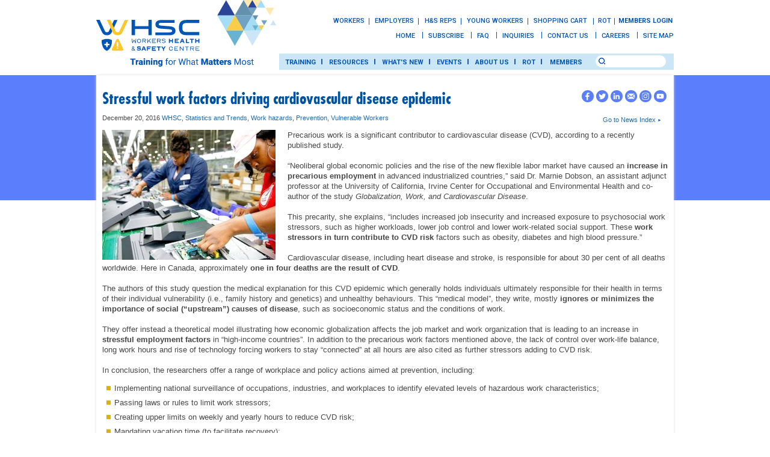

--- FILE ---
content_type: text/html; charset=utf-8
request_url: https://www.whsc.on.ca/What-s-new/News-Archive/Stressful-work-factors-driving-cardiovascular-dise
body_size: 24260
content:
<!DOCTYPE HTML>
<html  lang="en">
<head id="head"><title>
	Stressful work factors driving cardiovascular disease epidemic
</title><meta name="description" content="Precarious work is a significant contributor to cardiovascular disease (CVD), according to a recently published study." /> 
<meta charset="UTF-8" /> 
<meta name="keywords" content=" precarious work contributes to cardiovascular disease ,  study marine dobson ,  globalization work and cardiovascular disease ,  work stress ,  social and work causes of disease ,  stress employment factors " /> 
<meta name="viewport" content="width=device-width">
<link rel="stylesheet" href="/whsc-assets/font-awesome/css/font-awesome.min.css">
<link rel="stylesheet" type="text/css" href="/WHSC/media/WHSC-Development-Assets/css/main.v1.0.css" media="all" />
<link rel="stylesheet" type="text/css" href="/WHSC/media/WHSC-Development-Assets/css/print.v1.0.css" media="print" />
<link href="/CMSPages/GetCSS.aspx?stylesheetname=WHSC-CMS&v=1.3321112" rel="stylesheet">
<link href="/whsc-assets/css/ra.css?v=1.01" rel="stylesheet">
<link href="/whsc-assets/css/accessible-styles.css?v=1.01" rel="stylesheet">
<!-- <link href="/whsc-assets/css/updated-styles.css" rel="stylesheet"> -->
<link href="/CMSPages/GetCSS.aspx?stylesheetname=updated-styles&v=1.051" rel="stylesheet">



<!--Masterpage Adjustments 2022-->
<link href="/CMSPages/GetCSS.aspx?stylesheetname=Masterpage-2022&v=1.11112" rel="stylesheet">
<link rel="preconnect" href="https://fonts.googleapis.com">
<link rel="preconnect" href="https://fonts.gstatic.com" crossorigin>
<link href="https://fonts.googleapis.com/css2?family=Roboto:wght@400;500;700;900&display=swap" rel="stylesheet"> 




<!-- Global site tag (gtag.js) - Google Analytics -->
<script async src="https://www.googletagmanager.com/gtag/js?id=UA-43381201-1"></script>
<script>
  window.dataLayer = window.dataLayer || [];
  function gtag(){dataLayer.push(arguments);}
  gtag('js', new Date());
  gtag('config', 'UA-43381201-1');
</script>


<!-- Google Tag Manager -->
<script>(function(w,d,s,l,i){w[l]=w[l]||[];w[l].push({'gtm.start':
new Date().getTime(),event:'gtm.js'});var f=d.getElementsByTagName(s)[0],
j=d.createElement(s),dl=l!='dataLayer'?'&l='+l:'';j.async=true;j.src=
'https://www.googletagmanager.com/gtm.js?id='+i+dl;f.parentNode.insertBefore(j,f);
})(window,document,'script','dataLayer','GTM-5FXHMJC');</script>
<!-- End Google Tag Manager -->

	<!-- Google Tag Manager -->
<script>
    (function (w, d, s, l, i) {
        w[l] = w[l] || []; w[l].push({
            'gtm.start':
                new Date().getTime(), event: 'gtm.js'
        }); var f = d.getElementsByTagName(s)[0],
            j = d.createElement(s), dl = l != 'dataLayer' ? '&l=' + l : ''; j.async = true; j.src = 'https://www.googletagmanager.com/gtm.js?id=' + i + dl; f.parentNode.insertBefore(j, f);
    })(window, document, 'script', 'dataLayer', 'GTM-N8N3ZP8');


</script>
<!-- End Google Tag Manager -->

<!-- Lucky Orange Tracking Code -->
<script type='text/javascript'>
  window.__lo_site_id = 105993;
  (function () {
    var wa = document.createElement('script');
    wa.type = 'text/javascript';
    wa.async = true;
    wa.src = 'https://d10lpsik1i8c69.cloudfront.net/w.js';
    var s = document.getElementsByTagName('script')[0];
    s.parentNode.insertBefore(wa, s);
  })();
</script>
<!-- END of Lucky Orange Tracking Code -->


<!-- Global site tag (gtag.js) - Google AdWords: 814788062 -->
<script async src="https://www.googletagmanager.com/gtag/js?id=AW-814788062"></script>
<script>
  window.dataLayer = window.dataLayer || [];
  function gtag() {
    dataLayer.push(arguments);
  }
  gtag('js', new Date());
  gtag('config', 'AW-814788062');
</script>
<!-- End Google Adwords Site Tag -->


<!-- Facebook Pixel Code -->
<script>
  ! function (f, b, e, v, n, t, s) {
    if (f.fbq) return;
    n = f.fbq = function () {
      n.callMethod ?
        n.callMethod.apply(n, arguments) : n.queue.push(arguments)
    };
    if (!f._fbq) f._fbq = n;
    n.push = n;
    n.loaded = !0;
    n.version = '2.0';
    n.queue = [];
    t = b.createElement(e);
    t.async = !0;
    t.src = v;
    s = b.getElementsByTagName(e)[0];
    s.parentNode.insertBefore(t, s)
  }(window, document, 'script',
    'https://connect.facebook.net/en_US/fbevents.js');
  fbq('init', '147397849264826');
  fbq('track', 'PageView');
</script>
<noscript>
  <img height="1" width="1" src="https://www.facebook.com/tr?id=147397849264826&ev=PageView
&noscript=1" />
</noscript>
<!-- End Facebook Pixel Code -->


<!-- Share this code -->
<script type="text/javascript"
  src="https://platform-api.sharethis.com/js/sharethis.js#property=6065ceb0406a11001102dbd6&product=inline-share-buttons" async="async">
</script>
<!-- Add this code -->
<script type="text/javascript" src="https://s7.addthis.com/js/300/addthis_widget.js#pubid=ra-61e8591be62d0cff"></script>

<!--<script type="text/javascript">
        stLight.options({
                publisherGA:" UA-43381201-1"
        });
</script>-->



<!-- Font Awesome -->
<script defer src="https://use.fontawesome.com/releases/v5.0.10/js/all.js"
  integrity="sha384-slN8GvtUJGnv6ca26v8EzVaR9DC58QEwsIk9q1QXdCU8Yu8ck/tL/5szYlBbqmS+" crossorigin="anonymous"></script>

<style>
  .sk-chase {
  width: 80px;
  height: 80px;
  position: relative;
  margin-left:auto;
  margin-right:auto;
  animation: sk-chase 2.5s infinite linear both;
}

.sk-chase-dot {
  width: 100%;
  height: 100%;
  position: absolute;
  left: 0;
  top: 0; 
  color:  #0053a0;
  animation: sk-chase-dot 2.0s infinite ease-in-out both; 
}

.sk-chase-dot:before {
  content: '';
  display: block;
  width: 25%;
  height: 25%;
  background-color: #0053a0;
  border-radius: 100%;
  animation: sk-chase-dot-before 2.0s infinite ease-in-out both; 
}

.sk-chase-dot:nth-child(1) { animation-delay: -1.1s; }
.sk-chase-dot:nth-child(2) { animation-delay: -1.0s; }
.sk-chase-dot:nth-child(3) { animation-delay: -0.9s; }
.sk-chase-dot:nth-child(4) { animation-delay: -0.8s; }
.sk-chase-dot:nth-child(5) { animation-delay: -0.7s; }
.sk-chase-dot:nth-child(6) { animation-delay: -0.6s; }
.sk-chase-dot:nth-child(1):before { animation-delay: -1.1s; }
.sk-chase-dot:nth-child(2):before { animation-delay: -1.0s; }
.sk-chase-dot:nth-child(3):before { animation-delay: -0.9s; }
.sk-chase-dot:nth-child(4):before { animation-delay: -0.8s; }
.sk-chase-dot:nth-child(5):before { animation-delay: -0.7s; }
.sk-chase-dot:nth-child(6):before { animation-delay: -0.6s; }

@keyframes sk-chase {
  100% { transform: rotate(360deg); } 
}

@keyframes sk-chase-dot {
  80%, 100% { transform: rotate(360deg); } 
}

@keyframes sk-chase-dot-before {
  50% {
    transform: scale(0.4); 
  } 100%, 0% {
    transform: scale(1.0); 
  } 
}
  </style>

<!-- Popup Include -->
<script src="https://app.picreel.com/assets/main.js" data-picreel="UkdZaVh1eCsyL2pCZ3VEQmdoSzJpZz09"></script>
 
<link href="/App_Themes/Default/Images/favicon.ico" type="image/x-icon" rel="shortcut icon"/>
<link href="/App_Themes/Default/Images/favicon.ico" type="image/x-icon" rel="icon"/>

<script type="text/javascript">
	//<![CDATA[


function CheckStatus()
{
    var r = new XMLHttpRequest();
r.open("POST", "/store/ajax/GetCartStatus.aspx", true);
r.onreadystatechange = function () {
  if (r.readyState != 4 || r.status != 200) return;

  document.getElementById("sc_total").innerHTML = r.responseText;
};
r.send();
}

CheckStatus();
//]]>
</script><meta name="twitter:site" content="@WHSCtraining"/>
 <meta name="twitter:card" content="summary_large_image"> 
<meta name="twitter:title" content="WHSC - Stressful work factors driving cardiovascular disease epidemic"/>
<meta name="twitter:image" content="https://www.whsc.on.ca"/>
<meta property="og:description" name="twitter:description" content="Precarious work is a significant contributor to cardiovascular disease (CVD), according to a recently published study. " />
<meta property="og:title" content="WHSC - Stressful work factors driving cardiovascular disease epidemic"/>
<meta propery="og:site" content="Workers Health & Safety Centre"/>
<meta property="og:image" content="https://www.whsc.on.ca"/>
<meta property="og:type" content="article"/>
<meta property="og:url" content="https://www.whsc.on.ca/What-s-new/News-Archive/Stressful-work-factors-driving-cardiovascular-dise"/><link href="/CMSPages/GetResource.ashx?_webparts=677" type="text/css" rel="stylesheet"/>
</head>
<body class="LTR Chrome ENCA ContentBody"  id="News">
    
    <form method="post" action="/What-s-new/News-Archive/Stressful-work-factors-driving-cardiovascular-dise" onsubmit="javascript:return WebForm_OnSubmit();" id="form">
<div class="aspNetHidden">
<input type="hidden" name="__EVENTTARGET" id="__EVENTTARGET" value="" />
<input type="hidden" name="__EVENTARGUMENT" id="__EVENTARGUMENT" value="" />

</div>

<script type="text/javascript">
//<![CDATA[
var theForm = document.forms['form'];
if (!theForm) {
    theForm = document.form;
}
function __doPostBack(eventTarget, eventArgument) {
    if (!theForm.onsubmit || (theForm.onsubmit() != false)) {
        theForm.__EVENTTARGET.value = eventTarget;
        theForm.__EVENTARGUMENT.value = eventArgument;
        theForm.submit();
    }
}
//]]>
</script>


<script src="/WebResource.axd?d=pynGkmcFUV13He1Qd6_TZPloZK7YetWx7VTBMb4JAib7iF7eqpNlEeNIpoI9-kMo_itgeu7mAnsjYqVsIDA3TQ2&amp;t=638883127099574018" type="text/javascript"></script>

<input type="hidden" name="lng" id="lng" value="en-CA" />
<script type="text/javascript">
	//<![CDATA[

function PM_Postback(param) { if (window.top.HideScreenLockWarningAndSync) { window.top.HideScreenLockWarningAndSync(1080); } if(window.CMSContentManager) { CMSContentManager.allowSubmit = true; }; __doPostBack('m$am',param); }
function PM_Callback(param, callback, ctx) { if (window.top.HideScreenLockWarningAndSync) { window.top.HideScreenLockWarningAndSync(1080); }if (window.CMSContentManager) { CMSContentManager.storeContentChangedStatus(); };WebForm_DoCallback('m$am',param,callback,ctx,null,true); }
//]]>
</script>
<script src="/ScriptResource.axd?d=NJmAwtEo3Ipnlaxl6CMhvt4XZ47TpO9h0uXzKodzv-HS6ScCfzTlYPLlQhz7bPr2RVtPglVO61b9lUdgQRZ_BCApMoAyftSiW6I3Qfi_6Bn2fVVoUtbjFtC8bq9C41971stP21rePYQ49OvPRRL9Yv7Tlpp3LCHBicfLW7Oqr9Y1&amp;t=74a40145" type="text/javascript"></script>
<script src="/ScriptResource.axd?d=dwY9oWetJoJoVpgL6Zq8OGZrnF74N6WgkqdymKILVJxS0iYjdYipV8fBGiAuzIyjdK2F8Q9xuWb_wTYFk0zdbuc1Zvy7jppH6ZTq9rIgM_cu7PJDv8k3PtuG_73SYoWRFZYbwVUmHGUQV6UC7KsNx4VkMPjlsKkhUkWIEgQe6K81&amp;t=74a40145" type="text/javascript"></script>
<script src="/ScriptResource.axd?d=eE6V8nDbUVn0gtG6hKNX_HG58HAz7aUIsyCHqCGtPtJKjP0E0WInilAffT1LWKNyssjcFK87anGxmFGO2ZJ5WbeRv-Z3FmNMU9fr9aDq-rokvA9KgD7tr1QS4rFO5SFI0&amp;t=27679117" type="text/javascript"></script>
<script src="/ScriptResource.axd?d=mcAASOSteirJeuV-3by3Uaxp5mlAVJOQZTKU6ENPIVQS7zHZipNvGwcAzts6BrYyOaqBgdBTdReMQFyptcg604B0e7TlFdNd-CqRmrUmxBQ1&amp;t=27679117" type="text/javascript"></script>
<script src="/ScriptResource.axd?d=jwf4VSQi7LeShc44FJ-gAdZlfYqkqcGvvv8IOrR1i8lIvaWDYEWpHCZDsakzmXfcC9Yg0khxa0k-3CmVQF-_B0pbe60FItTi-Lhmo8zwV8VOLCzzfeNva9UHKxnfn_tw0&amp;t=27679117" type="text/javascript"></script>
<script src="/ScriptResource.axd?d=HEFpVKbnoeQjkjHkFKu3MBgjBMPQryeQOFCUh1YSv5W07ruhpv74ufYD6hwJkBqf1entUFhPRFMPxfk5CpmS27WvkTF0lQVyU1seGKwFXBqLWfC85jqLVOvdeu8yf4-m0&amp;t=27679117" type="text/javascript"></script>
<script src="/ScriptResource.axd?d=X6kQKInQS5YQqruiTh57iHbp6_7n36uOkXP0nwby8-8GXnNbvDJ0UVyXqTpxUx8ldagq_EpKiPdfRHnuEIJqh-B-MeN5w7snD2cjcEWMbma1cHsQ6d_6IJV3eGUz-a-R0&amp;t=27679117" type="text/javascript"></script>
<script type="text/javascript">
	//<![CDATA[

var CMS = CMS || {};
CMS.Application = {
  "language": "en",
  "imagesUrl": "/CMSPages/GetResource.ashx?image=%5bImages.zip%5d%2f",
  "isDebuggingEnabled": false,
  "applicationUrl": "/",
  "isDialog": false,
  "isRTL": "false"
};

//]]>
</script>
<script type="text/javascript">
//<![CDATA[
function WebForm_OnSubmit() {
null;
return true;
}
//]]>
</script>

<div class="aspNetHidden">

	<input type="hidden" name="__VIEWSTATEGENERATOR" id="__VIEWSTATEGENERATOR" value="A5343185" />
	<input type="hidden" name="__SCROLLPOSITIONX" id="__SCROLLPOSITIONX" value="0" />
	<input type="hidden" name="__SCROLLPOSITIONY" id="__SCROLLPOSITIONY" value="0" />
</div>
    <script type="text/javascript">
//<![CDATA[
Sys.WebForms.PageRequestManager._initialize('manScript', 'form', ['tctxM',''], [], [], 90, '');
//]]>
</script>

    <div id="ctxM">

</div>
    
<script type="text/javascript">
  if (location.hostname.indexOf("www") == -1) {
    var newpath = "https://www." + location.hostname + location.pathname;
    window.location.href = newpath;
  }
  if (window.location.href.indexOf("https") == -1) {
    window.location.href = "https://" + location.hostname + location.pathname;
  }
</script>

<!-- Google Tag Manager (noscript) -->
<noscript><iframe src="https://www.googletagmanager.com/ns.html?id=GTM-5FXHMJC"
height="0" width="0" style="display:none;visibility:hidden"></iframe></noscript>
<!-- End Google Tag Manager (noscript) -->

<!-- Google Tag Manager (noscript) -->
<noscript><iframe src="https://www.googletagmanager.com/ns.html?id=GTM-N8N3ZP8"
height="0" width="0" style="display:none;visibility:hidden"></iframe></noscript>
<!-- End Google Tag Manager (noscript) -->



<!-- maintenance popup -->
<div id="modal-grey" style="display:none;"></div>
<div id="modal-container" style="display:none;">
  <div id="modal-content">
    <button id="web-modal-close" aria-label="Close"><img src="/whsc-assets/img/close.png"
        style="width:64px;height:64px;" alt="" /><span class="sr-only">Close the modal.</span></button>
    <div class="modal-english">
      <h2>Maintenance Message</h2>
      <p>Please note some sections of our website will be unavailable for a period of approximately 24 hours while we
        undertake server maintenance.</p>
      <p>Please check back after 5pm Saturday. </p>
      <p>Thank you, and apologies for any inconvenience.</p>
    </div>
  </div>
</div>
<h1 class="print-only" style="text-align: center;">
  Workers Health &amp; Safety Centre
</h1>
<div class="bg-top-color"></div>
<div class="bg-yellow-line"></div>
<div class="bg-blue-line"></div>
<div class="bg-gradient"></div>
<div class="bg-gradient bg-gradient-right"></div>
<div id="main-box" class="center-box">
  <header id="header" class="newHeaderLayout">
    <div class="mobile-header">
        <h1 id="logo"  class="language_EN">
                <a href="/home"><span class="img-replace"></span>Workers Health &amp; Safety Centre</a>
        </h1>
		<h1 id="logoFR"  class="language_FR">
                <a href="/accueil"><span class="img-replace"></span></a><span class="sr-only">Centre de santé et de sécurité des travailleurs</span>
        </h1>
        <div class="slogan">
                <div class="slogan-headline">TRAINING<span class="arrow-right"></span></div>
                THE RIGHT THING. THE RIGHT WAY.
        </div>
        <div class="mobile-toggle">
            <button type="button" role="button" id="toggle-mobile"><span></span><span></span><span></span><small>MENU</small></button>
        </div>
    </div>
    <div class="newHeaderFlexContainer d-flex desktop-nav">
      <div class="newHeaderFlexContainer__left d-flex">
        <h1 id="logo" class="language_EN">
          <a href="/home"><span class="img-replace"></span><span class="sr-only">Workers Health &amp; Safety
              Centre</span></a>
        </h1>
		<h1 id="logoFR" class="language_FR">
          <a href="/accueil"><span class="img-replace"></span><span class="sr-only">Centre de santé et de sécurité des travailleurs</span></a>
        </h1>
      </div>
      <div class="newHeaderFlexContainer__right d-flex flex-column">
        <div class="newHeaderFlexContainer__right--top d-flex justify-content-end">
          <!--<div class="newHeaderFlexContainer__right--topLeft d-flex">
            <div class="slogan">
              <div class="slogan-headline">TRAINING<span class="arrow-right"></span></div>
              THE RIGHT THING. THE RIGHT WAY.
            </div>
          </div>-->
          <div class="newHeaderFlexContainer__right--topRight d-flex flex-column">
            <div class="contentTop d-flex justify-content-end align-items-end">
              <ul id="target-sections" class="adaptive-menu language_EN">
                <li>
                  <a href="/Resources/For-Workers">Workers</a></li>
                <li>
                  <a href="/Resources/For-Employers">Employers</a></li>
                <li>
                  <a href="/Resources/For-H-S-Reps">H&amp;S Reps</a></li>
                <li>
                  <a href="/Resources/For-Youth">Young Workers</a></li>
                <li>
                  <a href="/Shopping-Cart">Shopping Cart <span id="sc_total"></span></a>
                </li>
				<li>
                  <a href="/rot" style="padding-right:0rem;">ROT</a>
                </li>
				


              </ul>
              <ul id="target-sections" class="adaptive-menu language_FR">
                <li>
                  <a href="/Ressources/Pour-les-travailleurs">Travailleurs</a></li>
                <li>
                  <a href="/Ressources/Pour-les-employeurs">Employeurs</a></li>
                <li>
                  <a href="/Ressources/Pour-les-representants-de-la-sante-et-de-la-securite">Représentants S & S</a></li>
                <li>
                  <a href="/Panier-d-achat">Panier d'achat <span id="sc_total"></span></a>
                </li>
				


              </ul>
              <!--<div id="head-login-button"><a href="/Members/Login">Member Login</a></div>-->
              <div id="head-login-button">
                <div class="language_EN">

<a id="p_lt_LoginButton_SignOutButton_btnSignOutLink" class="signoutLink" href="javascript:__doPostBack(&#39;p$lt$LoginButton$SignOutButton$btnSignOutLink&#39;,&#39;&#39;)">Members Login</a></div><div class="language_FR">

<a id="p_lt_LoginButton_SignOutButtonFR_btnSignOutLink" class="signoutLink" href="javascript:__doPostBack(&#39;p$lt$LoginButton$SignOutButtonFR$btnSignOutLink&#39;,&#39;&#39;)">Accès pour les membres</a></div>
              </div>
              <div id="target-sections-select" class="adaptive-menu-select">
                <label for="targetSectionsSelect">TARGET SECTIONS:</label>
                <select id="targetSectionsSelect">
                  <option>Please select:</option>
                  <option value="/Resources/For-Employers">Employers</option>
                  <option value="/Resources/For-Workers">Workers</option>
                  <option value="/Resources/For-H-S-Reps">H&amp;S Reps</option>
                  <option value="/Resources/For-Youth">Youth</option>
                 
                </select>
              </div>
              <div id="helper-nav-select" class="adaptive-menu-select">
                <label for="helperNavigationSelect">HELPER NAVIGATION:</label>
                <select id="helperNavigationSelect">
                  <option>Please select:</option>
                  <option value="/Home">Home</option>
                  <option value="/Subscribe">Subscribe</option>
                  <option value="/FAQ">FAQ</option>
                  <option value="/Inquiries">Inquiries</option>
                  <option value="/Contact-Us">Contact Us</option>
                  <option value="/Careers">Careers</option>
                  <option value="/Site-Map">Site Map</option>
                </select>
              </div>
            </div>
            <div id="general-info-nav-select" class="adaptive-menu-select">
              <label for="generalNavigationSelect">GENERAL NAVIGATION:</label>
              <select id="generalNavigationSelect">
                <option>Please select:</option>
                <option value="/Training">TRAINING</option>
                <option value="/Resources">RESOURCES</option>
                <option value="/What-s-new">WHAT&rsquo;S NEW</option>
                <option value="/Events">EVENTS</option>
                <option value="/About-Us">ABOUT US</option>
                <option value="/Members">MEMBERS</option>
              </select>
            </div>
            <div class="contentBottom align-self-end">
              <ul id="helper-nav" class="adaptive-menu language_EN">
                <li>
                  <a href="/Home">Home</a></li>
                <li>
                  <a href="/Subscribe">Subscribe</a></li>
                <li>
                  <a href="/FAQ">FAQ</a></li>
                <li>
                  <a href="/Inquiries">Inquiries</a></li>
                <li>
                  <a href="/Contact-Us">Contact Us</a></li>
                <li>
                  <a href="/Careers">Careers</a></li>
                <li>
                  <a href="/Site-Map">Site Map</a></li>
              </ul>
              <ul id="helper-nav" class="adaptive-menu language_FR" style="text-align:end;">
                <li>
                  <a href="/Accueil">Accueil</a>
				</li>
                <li>
                  <a href="/Contactez-nous">Contactez-nous</a>
				</li>
				<li>
				  <a href="/Plan-de-site">Plan de site</a>
				 </li>
              </ul>
            </div>
          </div>
        </div>
        <div class="newHeaderFlexContainer__right--bottom d-flex justify-content-end-FR">
            <div id="general-info-nav" class="adaptive-menu">
              <nav id="main-nav">
    <ul class="nav-menu">
        <li class="nav-item">
            <a href="/Training"  class="with-border-right">TRAINING</a>
            <div class="sub-nav subnav">
                <ul class="sub-nav-group">
                    <li><a href="/Training/Training-Catalogue">Training Catalogue</a>
                            <ul>
                                <li><a href="/Training/Training-Catalogue/Product-Library">Product Library</a>
                                </li>
                            </ul>
                    </li>
                    <li><a href="/Training/Training-Registration">Training Registration</a>
						<ul>
						  <li><a href="/Training/Training-Registration/Ergonomics-Training">Ergonomics Training</a></li>
						   <li><a href="/Training/Training-Registration/JHSC-Certification-Training">JHSC Certification Training</a></li>
								<li><a href="/Training/Training-Registration/WHMIS-Training">WHMIS Training</a></li>
								<li><a href="/Training/Training-Registration/Worker-Health-and-Safety-Representative-Training">Worker Health and Safety Representative Training</a></li>
								<li><a href="/Training/Training-Registration/Working-At-Heights-Training">Working At Heights Training</a></li>
							  <li><a href="/Training/Training-Registration/Workplace-Mental-Health-Training">Workplace Mental Health Training</a></li> 
                      </ul>
                    </li>
                  <li><a href="/Training/By-Region">Training By Region</a></li>
						
                    <li><a href="/Training/First-Aid-CPR-Training-Registration">First Aid & CPR Training Registration</a>
						<ul>
						  <li><a href="/Training/First-Aid-CPR-Training-Registration/First-Aid-CPR-Product-Library">First Aid & CPR Product Library</a></li>
					  </ul>
					</li>
				   
                        
                         
                    <li><a href="/Training/Onsite-Training">Onsite Training</a>
                        
                          <ul> <li><a href="/Training/Onsite-Training/Request-for-Quote">Request for Quote</a></li></ul>
                        
                    </li>
                    
                    <li><a href="/Training/Customized-Training">Customized Training</a></li>
                </ul>
            </div>
        </li>
        <li class="nav-item">
            <a href="/Resources" class="with-border-right">RESOURCES</a>
            <div class="sub-nav subnav">
                <ul class="sub-nav-group">
                    <li><a href="/Resources/For-Workers">For Workers</a>
                        <ul>
                            <li><a href="/Resources/For-Workers/Poster-Resources">Poster Resources</a></li>
                            
                        </ul>
                    </li>
                    <li><a href="/Resources/For-Employers">For Employers</a>
                        <ul>
                            <li><a href="/Resources/For-Employers/Training-Compliance-Audit">Training Compliance Audit</a></li>
                        </ul>
                    </li>
                    <li><a href="/Resources/For-H-S-Reps">For H&amp;S Reps</a>
                        <ul>
                           
                            <li><a href="/Resources/For-H-S-Reps/H-S-Documentation-Tools">H&amp;S Documentation Tools</a></li>
                        </ul>
                    </li>
                    <li><a href="/Resources/For-Young-Workers">For Young Workers</a>
                        <ul>
                            
                            
                            <li><a href="/Resources/For-Young-Workers/Student-Scholarships">Student Scholarships</a></li>
                        </ul>
                    </li>
                    <li><a href="/Resources/Publications">Publications</a>
                        <ul>
                            
                           
                            <li><a href="/Resources/Publications/Ergonomic-Resources">Ergonomic Resources</a></li>
                            <li><a href="/Resources/Publications/WHSC-Hazard-Resources-Lines">WHSC Hazard Resources Lines</a></li>
                            
                            <li><a href="/Resources/Publications/Workplace-Violence-Resources">Workplace Violence Resources</a></li>
                        </ul>
                    </li>
                    <li><a href="/Resources/Links">Links</a>
                        
                    </li>
                 </ul> 
            </div>
        </li>
        <li class="nav-item"><a href="/What-s-new" class="with-border-right">WHAT'S NEW</a></li>
        <li class="nav-item">
            <a href="/Events"  class="with-border-right">EVENTS</a>
            <div class="sub-nav subnav">
                <ul class="sub-nav-group">
                    <li><a href="/Events/Day-of-Mourning">Day of Mourning</a>
                        <ul>
                            <li><a href="/Events/Day-of-Mourning/Worker-Memorials">Worker Memorials</a></li>
                        </ul>
                    </li>
                    <li><a href="/Events/Earth-Day">Earth Day</a></li>
                    <li><a href="/Events/RSI-Awareness-Day">RSI Awareness Day</a></li>
                </ul>
            </div>
        </li>
        <li class="nav-item">
            <a href="/About-Us" class="with-border-right">ABOUT US</a>
            <div class="sub-nav subnav">
                <ul class="sub-nav-group">
                    <li><a href="/About-Us/Annual-Reports">Annual Reports</a></li>
                    <li><a href="/About-Us/Our-Approach">Our Approach</a></li>
                    <li><a href="/About-Us/Our-Training-Principles">Our Training Principles</a></li>
                    <li><a href="/About-Us/Our-Vision">Our Vision</a></li>
                    <li><a href="/About-Us/Our-Indigenous-Partners">Our Indigenous Partners</a></li>
                </ul>
            </div>
        </li>
      <li class="nav-item">
            <a href="/ROT" class="with-border-right">ROT</a>
            <div class="sub-nav subnav">
                <ul class="sub-nav-group">
                    <li><a href="/rot/faq">ROT FAQ</a></li>
                </ul>
            </div>
        </li>
        <li class="nav-item"><a href="/Members/">MEMBERS</a></li>
      
    </ul>
	
	
</nav>
            </div>
            <div class="language_EN">
               <div id="quick-search">      
<label for="p_lt_zoneSearch_SearchBox_txtWord">enter search term here</label>
<label for="p_lt_zoneSearch_SearchBox_btnSearch">submit search</label>
<style>

	#quick-search label{
		position: absolute;
		left:-10000px;
		top:auto;
		width:1px;
		height:1px;
		overflow:hidden;

	}

</style><div id="p_lt_zoneSearch_SearchBox_pnlSearch" class="searchBox" onkeypress="javascript:return WebForm_FireDefaultButton(event, &#39;p_lt_zoneSearch_SearchBox_btnSearch&#39;)">
	
    
    <input name="p$lt$zoneSearch$SearchBox$txtWord" type="text" maxlength="1000" id="p_lt_zoneSearch_SearchBox_txtWord" class="form-control" Placeholder="" />
    <input type="submit" name="p$lt$zoneSearch$SearchBox$btnSearch" value="Search" id="p_lt_zoneSearch_SearchBox_btnSearch" class="btn btn-primary" />
    
         <script>
         document.getElementById('quick-search').getElementsByTagName('input')[1].value = ' ';
         document.getElementById('quick-search').getElementsByTagName('input')[1].alt = 'Search Box Submit Button';
         </script>

</div>
</div>
            </div>
        </div>
      </div>
    </div>
    <div class="bottom-shadow"></div>
  </header><!-- #header -->
  <div class="popout-mobile-menu">
      <div class="quick-search-container language_EN">
        <div id="quick-search">      
<label for="p_lt_zoneSearch_SearchBox_txtWord">enter search term here</label>
<label for="p_lt_zoneSearch_SearchBox_btnSearch">submit search</label>
<style>

	#quick-search label{
		position: absolute;
		left:-10000px;
		top:auto;
		width:1px;
		height:1px;
		overflow:hidden;

	}

</style><div id="p_lt_MobileZoneSearch_SmartSearchBox_pnlSearch" class="searchBox" onkeypress="javascript:return WebForm_FireDefaultButton(event, &#39;p_lt_MobileZoneSearch_SmartSearchBox_btnSearch&#39;)">
	
    <label for="p_lt_MobileZoneSearch_SmartSearchBox_txtWord" id="p_lt_MobileZoneSearch_SmartSearchBox_lblSearch" style="display:none;">Search for:</label>
    <input type="hidden" name="p$lt$MobileZoneSearch$SmartSearchBox$txtWord_exWatermark_ClientState" id="p_lt_MobileZoneSearch_SmartSearchBox_txtWord_exWatermark_ClientState" /><input name="p$lt$MobileZoneSearch$SmartSearchBox$txtWord" type="text" maxlength="1000" id="p_lt_MobileZoneSearch_SmartSearchBox_txtWord" class="form-control" />
    <input type="submit" name="p$lt$MobileZoneSearch$SmartSearchBox$btnSearch" value="Search" id="p_lt_MobileZoneSearch_SmartSearchBox_btnSearch" class="btn btn-default" />
    
    <div id="p_lt_MobileZoneSearch_SmartSearchBox_pnlPredictiveResultsHolder" class="predictiveSearchHolder">

	</div>

</div>
</div>
      </div>
      <ul class="language_EN">
          <li>
              <a href="/Training">TRAINING</a>
          </li>
		   <li>
              <a href="/rot">ROT</a>
          </li>
          <li>
              <a href="/Resources">RESOURCES</a>
          </li>
          <li>
              <a href="/What-s-new">WHAT&rsquo;S NEW</a>
          </li>
          <li>
              <a href="/Events">EVENTS</a>
          </li>
          <li>
              <a href="/About-Us">ABOUT US</a>
          </li>

          <li>
              <a href="/Members">MEMBERS</a>
          </li>
          
          <li>
              <a href="/FAQ">FAQ</a>
          </li>
          <li>
              <a href="/Inquiries">Inquiries</a>
          </li>
          <li>
              <a href="/Contact-Us">Contact Us</a>
          </li>
          <li>
              <a href="/Careers">Careers</a>
          </li>

          <li>
              <a href="/Resources/For-Workers">Workers</a>
          </li>
          <li>
              <a href="/Resources/For-Employers">Employers</a>
          </li>
          <li>
              <a href="/Resources/For-H-S-Reps">H&amp;S Reps</a>
          </li>
          <li>
              <a href="/Resources/For-Youth">Young Workers</a>
          </li>
          <li style="display: none;">
              <a href="/Member-Login">Members Login</a>
          </li>
          <li>
              <a href="/Site-Map">Site Map</a>
          </li>
          <li>
              <a href="/Subscribe">Subscribe</a>
          </li>
          <li>
              <a href="/Shopping-Cart"><i class="fa fa-shopping-cart" aria-hidden="true"></i> Shopping Cart</a>
          </li>
		  
      </ul>
    <ul class="language_FR">
          <li>
              <a href="/Formation">FORMATION</a>
          </li>
          <li>
              <a href="/Ressources">RESSOURCES</a>
          </li>
          <li>
              <a href="/A-propos-de-nous">À PROPOS DE NOUS</a>
          </li>
          <li>
              <a href="/Contactez-nous">Contactez-nous</a>
          </li>
		  <li>
              <a href="/Plan-de-site">Plan de site</a>
          </li>
          <li>
              <a href="/Ressources/Pour-les-travailleurs">Travailleurs</a>
          </li>
          <li>
              <a href="/Ressources/Pour-les-employeurs">Employeurs</a>
          </li>
          <li>
              <a href="/Ressources/Pour-les-representants-de-la-sante-et-de-la-securite">Représentants S & S</a>
          </li>
          <li style="display: none;">
              <a href="/Member-Login">Members Login FR</a>
          </li>
          <li>
              <a href="/Panier-d-achat"><i class="fa fa-shopping-cart" aria-hidden="true"></i> Panier d'achat</a>
          </li>
		  
      </ul>
    

<a id="p_lt_ctl00_SignOutButton1_btnSignOutLink" class="signoutLink" href="javascript:__doPostBack(&#39;p$lt$ctl00$SignOutButton1$btnSignOutLink&#39;,&#39;&#39;)">Members Login</a>
  </div>
  
  <div id="content-box">
    

<div class="content-entry">
<div class="flex article-flex">
  <h1>Stressful work factors driving cardiovascular disease epidemic</h1>
  <!--<div class="sharethis-inline-share-buttons"></div>-->
<!-- AddToAny code -->
<!--
<div class="a2a_kit a2a_default_style"><a class="a2a_button_facebook"> <img alt="Facebook" border="0" height="20" src=https://static.addtoany.com/buttons/custom/facebook-icon-long-shadow.png width="20" /> </a> <a class="a2a_button_twitter"> <img alt="Twitter" border="0" height="20" src=https://static.addtoany.com/buttons/custom/twitter-icon-long-shadow.png width="20" /> </a> <a class="a2a_button_linkedin"> <img alt="LinkedIn" border="0" height="20" src=https://icons-for-free.com/iconfiles/png/512/super+tiny+icons+linkedin-1324450747503589428.png width="20" /> </a> <a class="a2a_button_email"> <img alt="Email" border="0" height="20" src=https://icons-for-free.com/iconfiles/png/512/email+envelope+letter+mail+messages+icon-1320196712706027480.png width="20" /> </a> <a href=https://www.instagram.com/whsctraining/ target="_blank"><img alt="Instagram" border="0" height="20" src=https://www.citypng.com/public/uploads/preview/-11590308584qt4yzrzfha.png width="20" /> </a><a href=https://www.youtube.com/user/WHSCtraining target="_blank"><img alt="Youtube" border="0" height="21" src=https://cdn.icon-icons.com/icons2/1121/PNG/512/1486147197-social-media-circled-network04_79460.png width="21" /> </a></div>
<script async src=https://static.addtoany.com/menu/page.js type="text/javascript"></script>-->

<!-- /AddToAny code ends -->
  
  <!-- AddToAny code begins -->

<div class="a2a_kit a2a_default_style"><a class="a2a_button_facebook"> <img alt="Facebook" border="0" height="20" src="/getmedia/769fefa7-fb89-4fac-a39d-988763f1fafe/facebook.aspx" width="20" /> </a> <a class="a2a_button_twitter"> <img alt="Twitter" border="0" height="20" src="/getmedia/c9646c89-2a47-4bd3-a748-a8f37cc7747d/twitter.aspx" width="20" /> </a> <a class="a2a_button_linkedin"> <img alt="LinkedIn" border="0" height="20" src="/getmedia/acc47a8b-626b-4990-bc01-8ea7a15368c2/linked.aspx" width="20" /> </a> <a class="a2a_button_email"> <img alt="Email" border="0" height="20" src="/getmedia/2879cd6c-d646-41cb-b9b5-74f8e1a7be87/email.aspx" width="20" /> </a> <a href="https://www.instagram.com/whsctraining/" target="_blank"><img alt="Instagram" border="0" height="20" src="/getmedia/f0e8fddb-91f7-4f8a-911e-65dce82e6af3/instagram.aspx" width="20" /> </a><a href="https://www.youtube.com/user/WHSCtraining" target="_blank"><img alt="Youtube" border="0" height="20" src="/getmedia/70b86bb6-a7a1-4eb5-ad57-5c4b0943381b/youtube.aspx" width="21" /> </a></div>
<script async src="https://static.addtoany.com/menu/page.js" type="text/javascript"></script>

<!-- /AddToAny code ends -->


</div>
<div class="go-to-list links-with-no-default-underline" style="margin-right: 10px;">
    <a href="/What-s-new/News-Archive">Go to News Index <span class="arrow-right">&#9658;</span></a>
</div>

<!--<div class="go-to-list links-with-no-default-underline">
    <a href="/What-s-new/News-Archive">Go to News Index <span class="arrow-right">&#9658;</span></a>
</div>
<h1>Stressful work factors driving cardiovascular disease epidemic</h1>-->
<!--<h2 class="current-page-title">Stressful work factors driving cardiovascular disease epidemic</h2>-->
<div class="meta-data links-with-no-default-underline">
	December 20, 2016 <!--in--> <a href="/What-s-new/News-Archive?cat=WHSC">WHSC</a>, <a href="/What-s-new/News-Archive?cat=Statistics and Trends">Statistics and Trends</a>, <a href="/What-s-new/News-Archive?cat=Work hazards">Work hazards</a>, <a href="/What-s-new/News-Archive?cat=Prevention">Prevention</a>, <a href="/What-s-new/News-Archive?cat=Vulnerable Workers">Vulnerable Workers</a>
</div>

<div class="content-entry">
        <div class="align-left"><img alt="Workers work on installing the motherboard to a 32-inch TV" src="/getattachment/b9df2a17-02f1-4dc5-8f21-0f28cc6b5930/Stressful-work-factors-driving-cardiovascular-dise.aspx?maxsidesize=310" /></div>
	Precarious work is a significant contributor to cardiovascular disease (CVD), according to a recently published study.<br />
&nbsp;<br />
&ldquo;Neoliberal global economic policies and the rise of the new flexible labor market have caused an <strong>increase in precarious employment</strong> in advanced industrialized countries,&rdquo; said&nbsp;Dr. Marnie Dobson, an assistant adjunct professor at the University of California, Irvine&nbsp;Center for Occupational and Environmental Health and co-author of the study <em>Globalization, Work, and Cardiovascular Disease</em>.<br />
&nbsp;<br />
This precarity, she explains, &ldquo;includes increased job insecurity and increased exposure to psychosocial work stressors, such as higher workloads, lower job control and lower work-related social support. These <strong>work stressors in turn contribute to CVD risk</strong> factors such as obesity, diabetes and high blood pressure.&rdquo;<br />
&nbsp;<br />
Cardiovascular disease, including heart disease and stroke, is responsible for about 30 per cent of all deaths worldwide. Here in Canada, approximately <strong>one in four deaths</strong> <strong>are the result of CVD</strong>.<br />
&nbsp;<br />
The authors of this study question the medical explanation for this CVD epidemic which generally holds individuals ultimately responsible for their health in terms of their individual vulnerability (i.e., family history and genetics) and unhealthy behaviours. This &ldquo;medical model&rdquo;, they write, mostly <strong>ignores or minimizes the importance of social (&ldquo;upstream&rdquo;) causes of disease</strong>, such as socioeconomic status and the conditions of work.&nbsp;<br />
&nbsp;<br />
They offer instead a theoretical model illustrating how economic globalization affects the job market and work organization that is leading to an increase in <strong>stressful employment factors</strong> in &ldquo;high-income countries&rdquo;. In addition to the precarious work factors mentioned above, the lack of control over work-life balance, long work hours and rise of technology forcing workers to stay &ldquo;connected&rdquo; at all hours are also cited as further stressors adding to CVD risk.&nbsp;<br />
&nbsp;<br />
In conclusion, the researchers offer a range of workplace and policy actions aimed at prevention, including:
<ul>
	<li>Implementing national surveillance of occupations, industries, and workplaces to identify elevated levels of hazardous work characteristics;</li>
	<li>Passing laws or rules to limit work stressors;</li>
	<li>Creating upper limits on weekly and yearly hours to reduce CVD risk;</li>
	<li>Mandating vacation time (to facilitate recovery);</li>
	<li>Creating a &ldquo;living wage&rdquo; so that workers are not forced to work excessive hours/jobs to make ends meet; and</li>
	<li>Passing legislation that increases the economic security of precarious workers.</li>
</ul>
<br />
Equally important, the researchers recognize &ldquo;Working people are usually the most knowledgeable about the existence of unhealthy working conditions. Thus, <strong>participation of workers </strong>in all aspects of research and in designing and implementing organizational change is crucial to the conduct of feasible and successful intervention programs.&rdquo;<br />
&nbsp;<br />
For our part, the Workers Health&nbsp;&amp; Safety Centre continues to assist all workplace parties through <a href="https://www.whsc.on.ca/Training/Training-Catalogue">training programs</a> and <a href="https://www.whsc.on.ca/Resources">information services</a> aimed at raising awareness about stressful employment factors and targeting prevention at the workplace level.<br />
<br />
To learn more:<br />
Call:&nbsp; &nbsp;&nbsp;&nbsp;1-888-869-7950 and ask to speak with a training services representative<br />
Visit:&nbsp;&nbsp;&nbsp; <a href="http://www.whsc.on.ca/" target="_blank">www.whsc.on.ca</a><br />
Email:&nbsp; <a href="mailto:contactus@whsc.on.ca" target="_blank">contactus@whsc.on.ca</a><br />
&nbsp;<br />
<a href="http://journals.sagepub.com/doi/pdf/10.1177/0020731416664687">Want to read Work, Globalization and Cardiovascular Disease?</a><br />
&nbsp;<br />
Want to read more about stress/stressful employment factors from the WHSC?<br />
<a href="https://www.whsc.on.ca/What-s-new/News-Archive/Precarious-employment-impacts-health-of-working-wo">Precarious employment impacts health of working women</a><br />
<a href="https://www.whsc.on.ca/What-s-new/News-Archive/Personal-coping-not-the-solution-for-deadly-work-r">Personal coping not the solution for deadly work-related stress</a><br />
<a href="/Files/What-s-New/RL_Work-Stress_V2_web.aspx">Work Stress: burnt out, fed up and fighting back</a><br />
<a href="https://www.whsc.on.ca/What-s-new/News-Archive/Smartphone-APP-helps-target-workplace-stress">Smartphone app targets workplace stress</a> (OHCOW)
</div>

</div><script>
  console.log('Non-logged In Visitor');
  gtag('config', 'UA-43381201-1', {
    'custom_map': {
      'dimension2': 'Visitor Type',
      'metric2': 'Non-logged In Visitor Metric'
    }
  });
  gtag('event', 'page_view', {
    'Visitor Type': 'Non-logged In Visitor',
    'Non-logged In Visitor Metric': 1
  });
</script>
  </div><!-- #content-box -->
  <div id="padder"></div><!-- #padder -->
</div><!-- #main-box -->
<footer id="footer" class="Footer2022">
  <div class="center-box">
    <div class="ov-h two-columns-65pc-29pc narrow-box-on-left">
      <div class="narrow-box" id="company-contact-info-box">
       
          <a href="/home"><img src="/WHSC/media/WHSC-Public-Assets/logo/WHSC-Logo-v2.svg" alt="WHSC Logo" class="footer-logo language_EN_inline"/></a>
      <a href="/accueil"><img src="/WHSC/media/WHSC-Public-Assets/logo/WHSC_French_Logo-01.svg" alt="CSST Logo" class="footer-logo language_FR_inline"/></a>
     
        <div id="company-contact-info">
          Workers Health &amp; Safety Centre<br />
675 Cochrane&nbsp;Dr, Suite 710, East Tower<br />
Markham, ON L3R 0B8<br />
Tel: 416-441-1939<br />
Toll free: 1-888-869-7950<br />
E-mail: <a href="mailto:contactus@whsc.on.ca" style="font-size:13px !important;">contactus@whsc.on.ca</a><br />
<br />
Executive Director: Andrew Mudge




        </div>
        <div id="copy"><span class="language_EN">&copy; 2026 Workers Health &amp; Safety Centre</span><span class="language_FR">&copy; 2026 Centre de santé et de sécurité des travailleurs</span></div>
      </div>
      <div class="wide-box" id="site-helper-nav">
        <div class="ov-h" id="general-info-nav-lists">
          <div class="column-l">
	<h4 class="language_EN"><a href="/Training" style="text-decoration:none;color:#40577e;">TRAINING</a></h4>
  <h4 class="language_FR"><a href="/Formation" style="text-decoration:none;color:#40577e;">FORMATION</a></h4><ul>
	<li><a href="/Training/Training-Catalogue">Training Catalogue</a></li>
	<li><a href="/Training/Training-Registration">Training Registration</a></li>
	<li><a href="/Training/First-Aid-CPR-Training-Registration">First Aid &amp; CPR Training Registration</a></li>
	<li><a href="/Training/Onsite-Training">Onsite Training</a></li>
	<li><a href="/Training/Customized-Training">Customized Training</a></li>
</ul>




</div><div class="column-l">
	<h4 class="language_EN"><a href="/Resources" style="text-decoration:none;color:#40577e;">RESOURCES</a></h4>
  <h4 class="language_FR"><a href="/Ressources" style="text-decoration:none;color:#40577e;">RESSOURCES</a></h4><ul>
	<li><a href="/Resources/For-Workers">For Workers</a></li>
	<li><a href="/Resources/For-Employers">For Employers</a></li>
	<li><a href="/Resources/For-H-S-Reps">For H&amp;S Reps</a></li>
	<li><a href="/Resources/For-Young-Workers">For Young Workers</a></li>
	<li><a href="/Resources/Publications">Publications</a></li>
	<li><a href="/Resources/Links">Links</a></li>
	<!--<li><a href="/Resources/Videos">Videos</a></li>-->
</ul>




</div><div class="column-l language_EN">
	<h4><a href="/What-s-new" style="text-decoration:none;color:#40577e;">WHAT’S NEW</a></h4><ul>
	<li><a href="/What-s-new/News-Archive">News Archive</a></li>
</ul>




</div><div class="column-l language_EN">
	<h4><a href="/Events" style="text-decoration:none;color:#40577e;">EVENTS</a></h4><ul>
	<li><a href="/Events/Day-of-Mourning">Day of Mourning</a></li>
	<li><a href="/Events/Earth-Day">Earth Day</a></li>
	<li><a href="/Events/RSI-Day">RSI Day</a></li>
</ul>




</div><div class="column-l">
	<h4 class="language_EN"><a href="/About-Us" style="text-decoration:none;color:#40577e;">ABOUT US</a></h4>
  <h4 class="language_FR"><a href="/A-propos-de-nous" style="text-decoration:none;color:#40577e;">
À PROPOS DE NOUS</a></h4><ul>
	<li><a href="/About-Us/Annual-Reports">Annual Reports </a></li>
	<li><a href="/About-Us/Our-Approach">Our Approach</a></li>
	<li><a href="/About-Us/Our-Training-Principles">Our Training Principles</a></li>
	<li><a href="/About-Us/Our-Vision">Our Vision</a></li>
</ul>




<br/>
</div>
        </div>
        <div id="additional-navs">
          <div id="additional-nav-item-wrap">
             <ul>
	<li><a href="/Home">Home</a></li>
	<li><a href="/Subscribe">Subscribe</a></li>
	<li><a href="/FAQ">FAQ</a></li>
	<li><a href="/Inquiries">Inquiries</a></li>
	<li><a href="/Contact-Us">Contact&nbsp;Us</a></li>
	<li><a href="/Site-Map">Site&nbsp;Map</a></li>
	<li><a href="/Privacy-Copyright-Statement">Privacy&nbsp;&amp;&nbsp;Copyright</a></li>
	<li><a href="/Files/WHSC-Policies/WHSC_Policies_NB-Web_Feb18.aspx" onclick="ga('send', 'event', 'PDF Download', 'click', 'Main Page-WHSC Policies');" target="_blank">WHSC&nbsp;Policies</a></li>
	<li><a href="/WHSC/media/WHSC-Public-Assets/pdfs/WHSC-Five-Year-Strategy_2025_2030.pdf" onclick="ga('send', 'event', 'PDF Download', 'click', 'WHSC Strategic Plan');" target="_blank">Strategic Plan</a></li>
	<li><a href="/careers-at-whsc">Careers</a></li>
	<li><a href="/rot">ROT</a></li>
	<li><a href="/Members/Login">Member&nbsp;Login</a></li>
	<li><a href="/Resources/For-Workers">Workers</a></li>
	<li><a href="/Resources/For-Employers">Employers</a></li>
	<li><a href="/Resources/For-H-S-Reps">H&amp;S&nbsp;Reps</a></li>
	<li><a href="/Resources/For-Youth">Young&nbsp;Workers</a></li>
</ul>








<style>
	.social-media-flex {
		justify-content:flex-end;
		margin-top:15px;
		margin-right: 30px;
	}
	.social-media-flex a {
		margin-right: 10px;
	}
	#instafooter {
		background-color:#AA30BC;
	}
	#youtubefooter {
		background-color:#FF0000;
	}
	@media only screen and (max-width: 960px) {
		.social-media-flex {
			justify-content:center;
			margin-right: 0px;
			width:100%;
			margin-top:20px !important;
			margin-bottom:20px !important;
	}
}
</style>


<div class="flex social-media-flex">
					 <a href="https://facebook.com/WHSCtraining" target="_blank" id="fb"><i class="fab fa-facebook-f"></i><span class="sr-only">Link to WHSC Facebook Page. Opens in new window.</span></a>
					 <a href="https://twitter.com/WHSCtraining" target="_blank" id="tw"><i class="fab fa-twitter"></i><span class="sr-only">Link to WHSC Twitter Page. Opens in new window.</span></a>
					 <a href="https://linkedin.com/company/WHSCtraining/" target="_blank" id="li"><i class="fab fa-linkedin-in"></i><span class="sr-only">Link to WHSC LinkedIn Page. Opens in new window.</span></a>
					 <a href="https://www.instagram.com/whsctraining/" target="_blank" id="instafooter"><i class="fab fa-instagram"></i><span class="sr-only">Link to WHSC Instagram Page. Opens in new window.</span></a>
					 <a href="https://www.youtube.com/c/WHSCtraining" target="_blank" id="youtubefooter"><i class="fab fa-youtube"></i><span class="sr-only">Link to WHSC YouTube Page. Opens in new window.</span></a>
			</div>
          </div>
        </div>
      </div>
    </div><!-- .content-with-wide-sidebar -->
  </div>
</footer><!-- #footer -->
<script type="template" id="open-close-box-switch-template">
  <span class="switch">
                  <span class="open">&#9660;</span>
                  <span class="close">&#9650;</span>
          </span>
  </script>
<script type="template" id="sortable-list-location-template">
  <div class="sortable-list-filter">
      <div class="filter-by-input">
        Search <input type="text" class="search">
      </div>
      <div class="results">
        <span>0</span> Results
      </div>
                  <div class="sorting">
                          Filter by location:
                  </div>
    </div>
  </script>
<script type="template" id="sortable-list-template">
  <div class="sortable-list-filter">
      <div class="filter-by-input">
        Search <input type="text" class="search">
      </div>
      <div class="results">
        <span>0</span> Results
      </div>
    </div>
  </script>
<script src="/WHSC/media/WHSC-Development-Assets/js/requirejs/require.v2.1.4.js"></script>
<script>
  (function () {
    'use strict';
    var isDevMode = true,
      config = {
        baseUrl: '/WHSC/media/WHSC-Development-Assets/build-js/',
        waitSeconds: 15,
        paths: {
          jquery: ['//ajax.googleapis.com/ajax/libs/jquery/1.9.1/jquery.min', 'jq/jquery.min'],
          'app/core': 'app/core.v1.0',
          'underscore': 'documentcloud/underscore',
          'dynamicCategories': 'app/modules/dynamic-categories'
        },
        config: {}
      };
    if (isDevMode) {
      config.paths.jquery = 'jq/jquery';
      config.baseUrl = config.baseUrl.replace('build-js/', 'js/');
      //config.urlArgs = 'bust=' + (new Date()).getTime();
    }
    config.config['app/sandbox'] = {
      isDevMode: isDevMode
    };
    require.config(config);
    config.config['app/sandbox'].rootPath = require.s.contexts._.config.baseUrl.replace(/(build-)?js\/$/, '');
    require(['jquery', 'app/core']);
    window._cmsmode = ((window.self !== window.top) && ~window.top.location.href.search('/cmsdesk/'));
    
  }());
</script>
<script>
  // Filtering
  require(['jquery'], function ($) {
    $('.ov-h.item').each(function () {
      var cssClasses = $(this).attr('class');
      $(this).attr('class', cssClasses.replace(/\|/g, " "));
      // console.log(cssClasses);
    });
    $('#categorySelect').change(function () {
      $('.content-entry .item').hide()
      console.log("text");
      categoryFilterFunction();
    });
    $('#categorySelect').change(function () {
      $('.content-entry .item').hide()
      $('.' + this.value).show();
    });
    var categoryFilterFunction = function () {
      var items = $('.content-entry .item');
      if ($('#categorySelect').val() != 'all') {
        items = items.filter('.' + $('#categorySelect').val());
      }
      items.show();
    }
  });
</script>
<script>
  // Filtering
  require(['jquery'], function ($) {
    $('#eNoteCategorySelect').change(function () {
      $('.content-entry .item').hide()
      console.log("text");
      categoryFilterFunction();
    });
    $('#eNoteCategorySelect').change(function () {
      $('.content-entry .item').hide()
      $('.' + this.value).show();
    });
    var categoryFilterFunction = function () {
      var items = $('.content-entry .item');
      if ($('#eNoteCategorySelect').val() != 'all') {
        items = items.filter('.' + $('#eNoteCategorySelect').val());
      }
      items.show();
    }
    $('.item').on('click', function () {
      $(this).find('.open-close-content').toggleClass('faq-open');
    });
    setTimeout(function () {
      $('.one-letter.inactive').attr('aria-label', 'Inactive');
      $('li.highlighted').attr('aria-label', 'Current Page');
    }, 2000);
  });
</script>
<style>
  li.highlighted {
    text-decoration: underline;
  }
  #head-login-button a,
  #target-sections a {
    color: white;
    padding: 0.3em 0.2em;
  }
  #additional-navs a {
    color: #6d6d6d;
  }
  .alphabet-filter a.inactive {
    background: grey;
  }
  .alphabet-filter a.inactive:hover,
  .alphabet-filter a.inactive:focus {
    background: grey;
    color: #c0c0c0;
    text-decoration: underline;
  }
  .image-callout-box a:focus img,
  .social-media a:focus,
  #general-info-nav a:focus,
  #head-login-button a:focus {
    border: 1px solid red;
  }
</style>
<script src="https://cdnjs.cloudflare.com/ajax/libs/jquery/3.2.1/jquery.min.js"></script>
<script src="https://maxcdn.bootstrapcdn.com/bootstrap/3.3.7/js/bootstrap.min.js"></script>
<script src="/whsc-assets/js/jquery-accessibleMegaMenu.js"></script>
<script src="/whsc-assets/js/ra.js?v=1.0"></script>
<!-- *Edits -->

<style>
    .currentPausedSlide {
      opacity: 1 !important;
      display: block !important;
      visibility: visible !important;
    }
  
    .notCurrentPausedSlide {
      position: relative !important;
      width: auto !important;
      display: none !important;
    }
  
    .currentPausedNavItem {
      color: white !important;
      background: #051636 !important;
    }
  
    .notCurrentPausedNavItem {
      color: #023667 !important;
      background: #fdd62f !important;
    }
  
    .pause-slides, .play-slides {
      color: white !important;
      background: #051636 !important;
    }
  
    /* FOOTER STYLING TWEAKS FOR TEXT ZOOM TO 200% */
  
    #footer {
      padding: 20px 0px;
      word-break: break-word;
      height: auto;
    }
  
    #company-contact-info-box {
      padding: 18px 0 0 10px;
      bottom: 44px;
    }
  
    #small-logo {
      position: relative;
      left: -3px;
      top: -24px;
      width: 100px;
      max-width: 100px;
      height: 53px;
    }
  
    #footer .img-replace {
      position: relative;
      top: 51px;
      left: 0;
      width: 100%;
      height: 100%;
      display: block;
    }
  
    .slogan {
      max-width: 170px;
    }
  
    #company-contact-info-box .slogan {
      position: relative;
      top: -15px;
      left: 106px;
    }
  
    /* HEADER STYLING TWEAKS FOR TEXT ZOOM TO 200% */
  
    #header .slogan {
      /* position: relative; */
      max-width: inherit;
    }
  
    @media only screen and (max-width: 960px) {
      .pause-slides {
        display: none;
      }
    }
  
  </style>
  
  <script type="text/javascript">
  
  // Setting Document Language of HTML Page
  //document.getElementsByTagName('html')[0].setAttribute( 'lang', 'en-us');
  
    $(document).ready(function () {
      // console.log('Tim Custom Script Loaded');
  
      //ADDING MISSING LABELS FOR POLL RADIO BUTTONS
      var $pollAnswerRadioButtons = $('.PollAnswers').find('input');
      $.each($pollAnswerRadioButtons, function (index, pollAnswerRadioButton) { 
         var pollAnswerRadioButtonId = $(pollAnswerRadioButton).attr('id');
         var pollAnswerRadioButtonText = $(pollAnswerRadioButton).parent().next().text();
         var $label = $("<label>").text(pollAnswerRadioButtonText);
         $label.attr('for', pollAnswerRadioButtonId).addClass('sr-only');
         $('#' + pollAnswerRadioButtonId).parent().prepend($label);
      });
  
      //ADDING PAUSE FUNCTIONALITY FOR HOME SLIDER  
  
      $('.pause-slides').on('click', function(e) {
        e.preventDefault();
        $(this).hide();
        $('.play-slides').show();
        var $homeSliderSlides = $('.image-slider .container .item');
        $.each($homeSliderSlides, function (index, homeSliderSlide) {
          if($(homeSliderSlide).css('visibility') === 'visible') {
            $(homeSliderSlide).addClass('currentPausedSlide');
          } else {
            $(homeSliderSlide).addClass('notCurrentPausedSlide');
          }
        });
        var $homeSliderNavItems = $('.image-slider .nav .item');
        $.each($homeSliderNavItems, function (index, homeSliderNavItem) {
          if($(homeSliderNavItem).hasClass('active')) {
            $(homeSliderNavItem).addClass('currentPausedNavItem');
          } else {
            $(homeSliderNavItem).addClass('notCurrentPausedNavItem');
          }
        });
      });
  
      $('.play-slides').on('click', function(e) {
        e.preventDefault();
        $(this).hide();
        $('.pause-slides').show();
        var $homeSliderSlides = $('.image-slider .container .item');
        $.each($homeSliderSlides, function (index, homeSliderSlide) {
          $(homeSliderSlide).removeClass('currentPausedSlide');
          $(homeSliderSlide).removeClass('notCurrentPausedSlide');
        });
        var $homeSliderNavItems = $('.image-slider .nav .item');
        $.each($homeSliderNavItems, function (index, homeSliderNavItem) {
          $(homeSliderNavItem).removeClass('currentPausedNavItem');
          $(homeSliderNavItem).removeClass('notCurrentPausedNavItem');
        });
      });
  
      //REPLACING CAROUSEL CONTROLS WITH BUTTONS INSTEAD OF DIVS
  
      $(window).bind("load", function() {
        var $homeSliderNavItems = $('#home-slider .nav .item');
        $.each($homeSliderNavItems, function (index, homeSliderNavItem) { 
          $(homeSliderNavItem).wrapInner( '<button class="homeSliderNavButton" style="color: inherit; background-color: inherit;"></button>')
        });
  
        $('.homeSliderNavButton').on('click', function(e) {
          e.preventDefault();
        });
      });
  
      $('.homeSliderNavButton').on('click', function(e) {
        e.preventDefault();
      });
  
      //FIXING ACCESSIBILITY OF FAQ DROPDOWN HEADINGS
  
      $('.open-close-box').attr('aria-hidden', 'true');
  
      $('.open-close-content').attr('aria-hidden', 'true');
  
      var $subcategorySpans = $('.faq-subcategory-title').find('span');
      $.each($subcategorySpans, function (index, subcategorySpan) { 
         $(subcategorySpan).replaceWith($('<button style="border-bottom: 1px dotted;margin-left: 35px;padding: 0px;background-color: white;color: #0053a0;" aria-expanded="false">' + this.innerHTML + '</button>'));
      });
  
      var $subcategoryButtons = $('.faq-subcategory-title').find('button');
      $($subcategoryButtons).on('click', function (e) {
        e.preventDefault();
        var state = $(this).attr('aria-expanded') === 'false' ? true : false;
        $(this).attr('aria-expanded', state);
        var hiddenState = $(this).parent().parent().find('.open-close-box').attr('aria-hidden') === 'false' ? true : false;  
        $(this).parent().parent().find('.open-close-box').attr('aria-hidden', hiddenState);
      });
  
      $.each($subcategoryButtons, function (index, subcategoryButtons) { 
         var openCloseBoxId = $(subcategoryButtons).parent().next('.open-close-box').attr('id');
         $(subcategoryButtons).attr('aria-controls', openCloseBoxId);
      });
  
      var $categoryTitleSpans = $('.faq-category-title.show-hide-related').find('span');
      $.each($categoryTitleSpans, function (index, categorySpan) { 
         $(categorySpan).replaceWith($('<button style="border-bottom: 1px dotted;padding: 0px;background-color: white;color: #0053a0;" aria-expanded="false">' + this.innerHTML + '</button>'));
      });
  
      var $categoryTitleButtons = $('.faq-category-title.show-hide-related').find('button');
      $($categoryTitleButtons).on('click', function (e) {
        e.preventDefault();
        var state = $(this).attr('aria-expanded') === 'false' ? true : false;
        $(this).attr('aria-expanded', state);
        var hiddenState = $(this).parent().next('.open-close-box').attr('aria-hidden') === 'false' ? true : false;  
        $(this).parent().next('.open-close-box').attr('aria-hidden', hiddenState);
      });
  
      $.each($categoryTitleButtons, function (index, categoryTitleButton) { 
         var openCloseBoxId = $(categoryTitleButton).parent().next('.open-close-box').attr('id');
         $(categoryTitleButton).attr('aria-controls', openCloseBoxId);
      });
  
      var $itemHeadings = $('.faq-section .item').find('h4');
      $.each($itemHeadings, function (index, itemHeading) { 
         $(itemHeading).replaceWith($('<h4><button style="padding: 0px;background-color: white;color: #0053a0;text-align: left;" aria-expanded="false">' + this.innerHTML + '</button></h4>'));
      });
  
      var $itemHeadingsButtons = $('.faq-section .item').find('h4').find('button');
      $($itemHeadingsButtons).on('click', function (e) {
        e.preventDefault();
        var state = $(this).attr('aria-expanded') === 'false' ? true : false;
        $(this).attr('aria-expanded', state);
        var hiddenState = $(this).parent().next('.open-close-content').attr('aria-hidden') === 'false' ? true : false;  
        $(this).parent().next('.open-close-content').attr('aria-hidden', hiddenState);
      });
  
      $.each($itemHeadingsButtons, function (index, itemHeadingButton) { 
         var openCloseBoxId = $(itemHeadingButton).parent().next('.open-close-content').attr('id');
         $(itemHeadingButton).attr('aria-controls', openCloseBoxId);
      });
  
      var $siteSectionHighlightedNavItem = $('.site-section-nav').find('#menuElem').find('.Highlighted').last();
      // console.log($siteSectionHighlightedNavItem);
      $siteSectionHighlightedNavItem.addClass('highlighted').attr('aria-label', 'Current Page');
    });
  
  </script>
  <!--<script type="text/javascript">
    //HIDING SHARE THIS BUTTONS ICONS AND ADDING NECESSARY SCREEN READER ONLY TEXT
    document.addEventListener("DOMContentLoaded", function() {
      var shareThisButtons = document.querySelectorAll(".st-btn");
      // console.log(shareThisButtons);
      for (var i = 0; i < shareThisButtons.length; i++) {
        var dataNetwork = shareThisButtons[i].getAttribute("data-network");
        var currentElementSvg = shareThisButtons[i].getElementsByTagName("svg");
        currentElementSvg[0].setAttribute("aria-hidden", "true");
          if (dataNetwork === 'facebook') {
            shareThisButtons[i].innerHTML += '<span class="sr-only" style="position: absolute;">Share this page on Facebook. Opens in a new window.</span>';
          } else if (dataNetwork === 'twitter')  {
            shareThisButtons[i].innerHTML += '<span class="sr-only" style="position: absolute;">Share this page on Twitter. Opens in a new window.</span>';
          } else if (dataNetwork === 'linkedin')  {
            shareThisButtons[i].innerHTML += '<span class="sr-only" style="position: absolute;">Share this page on LinkedIn. Opens in a new window.</span>';
          } else if (dataNetwork === 'email')  {
            shareThisButtons[i].innerHTML += '<span class="sr-only" style="position: absolute;">Share this page via email. Opens in a new window.</span>';
          } else if (dataNetwork === 'print')  {
            shareThisButtons[i].innerHTML += '<span class="sr-only" style="position: absolute;">Print this page. Opens in a new window</span>';
          }
      }
    });
  </script>-->
<!-- LinkedIn tracking -->
<script type="text/javascript">
  _linkedin_data_partner_id = "309962";
</script>
<script type="text/javascript">
  (function () {
    var s = document.getElementsByTagName("script")[0];
    var b = document.createElement("script");
    b.type = "text/javascript";
    b.async = true;
    b.src = "https://snap.licdn.com/li.lms-analytics/insight.min.js";
    s.parentNode.insertBefore(b, s);
  })();
</script>
<noscript>
  <img height="1" width="1" style="display:none;" alt=""
    src="https://dc.ads.linkedin.com/collect/?pid=309962&fmt=gif" />
</noscript>
<!-- LinkedIn End -->
<script src="/CMSScripts/Custom/alex.js" type="text/javascript"></script>



<script src="https://my.hellobar.com/3a7eb502f9db4b76632a690e00a9f42da43c0e57.js" type="text/javascript" charset="utf-8" async="async"></script>



    
    

<script type="text/javascript">
//<![CDATA[

var callBackFrameUrl='/WebResource.axd?d=beToSAE3vdsL1QUQUxjWdbM8zXGNfQAvwAbdkIbs5d1EFxVM4uCTg4FB1V5c36dETwUqT2LYWi_6dciEIlohNA2&t=638883127099574018';
WebForm_InitCallback();
theForm.oldSubmit = theForm.submit;
theForm.submit = WebForm_SaveScrollPositionSubmit;

theForm.oldOnSubmit = theForm.onsubmit;
theForm.onsubmit = WebForm_SaveScrollPositionOnSubmit;
Sys.Application.add_init(function() {
    $create(Sys.Extended.UI.TextBoxWatermarkBehavior, {"ClientStateFieldID":"p_lt_MobileZoneSearch_SmartSearchBox_txtWord_exWatermark_ClientState","id":"p_lt_MobileZoneSearch_SmartSearchBox_txtWord_exWatermark","watermarkText":"Search"}, null, null, $get("p_lt_MobileZoneSearch_SmartSearchBox_txtWord"));
});
//]]>
</script>
  <input type="hidden" name="__VIEWSTATE" id="__VIEWSTATE" value="vcrRKpRmjKBvLUhTXBC0DByj60R0w1n5Wj0SNphaWqaakz9DrzMkRAfD+18bAEcAOO8+um5V879WXO2d/N72MvxEYgBQ6M80DcXYip+TEJlishfCezToxQf7ey/pL/JKRqrQnSBOBHMbanhQg2/C/HLQICTtLzloLOjnfYKFbUhtS9bihF8SCtLSnAabCOVOtSG4UYVTj97j51kWfPuEtkGQxzQXyD2LiAwVWRxT8FXIA7v1IBwOa+hSHkydSMKj5CN5soyC+MDVzeGOvCCvP20/Drwxu/PxAmj18dtDDwhwmPgEGRiedybiT8ENrKEuH03yrHugxobE30+Nsp4pPsZGO64BvnvAA17awn5aY+coInrJV0slTj7n+g1aJ+N00D+2P2juzFEUE0aIxOVNuUA84yriZYhiHDu82JRmCxZS/iaNUMxwaJfW9bq+EScLNSnXauAQwA/aez6c4Zl4Wj12yQxxUSj/gU7ljv0L0axHn35b0TrNvPgH9sOBUk8bXwfzQbuNfuuOHtmwwuM0ff1y0pbb9eLxd8Pz/azOwPbQnf4HcfbeI17KIH8ls2kK84p2Ivz9GxhS/ip11fEHQPyxh+oMU7fgTX0yr55ktPM0k6CdzPhvQ9C4kD0ockg23i09hp8i0WkRDmnmN1D7bfTILO3+40IZrXQOx2HjNUCYokerGVzlXElV+TMtYvecoLg143RPM6GsMQs9fhBxfqKcG6z4n3W6yPS+UvNAuhNPGP0WrBnHnuQU033c5raGFWXxP/2jne3HgaGM696t7spcM1tsrSkoqIERaJlvuRQzymzt5Zt8t/fK0ckrug66dIo33R9/CByZPRBkMydKZq/TBMGbGtkA41jA0UYiBDAuSDop2VMRfkbsHZXsfRqwUHPhhKyoULEXO3VisNzDFwytHfwykIs/A2+2y8VkATcpKi/+WSS/M+PJNs6XsTGDDfEw99VTqZsgU9GjOZbVRMlcvjnusLVV5ueHAaJS1C6AF1gF0SjkW+d2BogRUtjUpHYabCsZWWKkvBLLIEOIMGfd7v/a+YbCKNfWqRrlBBvBciAJ7mnbv165zvo4DbFt0QYlo+Ct1PSklQncLfKMWTpcG3WLn8FEAd7jxB9+WeBUbRsdKtqQ35VHvEJue23dkWgoc4ZYYtKiKa99cLzdDzqnCJigarqUJ6e/JjdIadyV5w6tJbRmplY9wq2cs4n/akFU/WvQclAzpAfXLDy1WHLr0UQcaUyF7RkrySj4x0IoXi0AiJ0etfP2dhCWX47CqiANqizF1BBto0shdpVeOIrPUuaI/LzZsPzotjvrNbk3f8ajeOIwoFmeJludSwl0emqBUYB7bLZ5sSPkXY7C7KlEX1O8XlMAOqgRwcwpAPWOOByafvAyMvMmokJslWV5dIhGxP+v8thNd5MoWECxZ+AhpiO8d5No39pa9+dZuiRkhB9YDb/NwGi9wddCd1YK+X00eS5mtZoTWGtcoaNyRabnhKO9WNTMvdKBau/m0Q68pV+Px+sQxysNiMArqbu1TvvNFzWl0RYE8sMJjGgQOB/thDtPAJJ23AHoPEsHRRlOhWjkZ+CtbugERI/FVA14fi2wVknIv2Z5AAKqdJOCD2vU30oFAU8ZWmZKIiTzKpdmQcv4uPeyzOunSFbRYJT2N3j91q1PF2K3JuJstl53xz4h2v5686i/E7PUfWko0ycthyf6CGsZcFacKJ5UF1iiZ9ZzJT3suo772TGnnhTmGSoI8bUwYhTKTHy/Q2llLLrGOSk0lWt+JLKc5qgGriPp0wcwD3z6OpMSUO0GmC+Y6fsXsQKuph7QZ6kqflf3+HbVZrc48TDeHLPT3Gqs/igp4h4aWIaz6Wxpdg7HoQt/czQqc9kcd4eS674NhKw7+68Py41lW77EgUksZhCeyyQLfA4U7+/RlMTXU7AT67RvqqS5Hply0B3tG00RKcjWdie7d/0VkvkZ91mOmsd8qY7yvwT6Lw6Nlezv9rQd8zBHOVtLeaCehPpRlItfJXBW9BxFax6XHmBNNC/jfMlcGu8n4iNMVqV7TmK0CNwONmCQOp4MVA6SY1RvYIEc6KDjYCRS7SiUxbsc6h+kyiO5fECnpaEFn9m9KcYUckshIUypawLUAFewJNbV80nHQHr6GlUoByorrAIzXRN8GHhxtPz4SiQtexc3XNPRK/[base64]/3K5axG8HKqUwlU3Lv6YhWghRKJ5Tf2/vkw9Nm3io4VHid/PtdGyao1OsFK/tijpFUshTVmrb47mry9VEHjl5wPiU7UbXBaBB0hj7yDWSCjaavV1bUUECCS/Aun9e+53KtwjLeinpYem20XEY4jraB5cwWcUf0tm7qSojhhkR9wu6fkPNyMCEmNik7jdhRYQr5IbKnQK0d6UmNVvEnEvP+Ge54DjsHHxKM2yUgy/PKGOh9/8ZtL3p6x2flMo1I2Cv2l+GvpQVV/J36155omHC5qm/qq1/WBZ0UX9+sexiAgQz+IEzdjLuPu0hNpYWrl/Sm5HZ939XeZRMXaMWr2A/pYgXJUGVwXGEki6bwwY45dYkWRQ7yDuoAj0tb1S4Cso2vLZBCQl9DjXsrG9GInrief+Z1NaJeavf+dHnPG0uLtnLm5gL+PxRTK42ehm/lwJOSy5VgNjKRAgfOtuFBGco/EQST26H94vbLYin+W6eh8vEh/dOyi1jkXuvWFUFYNLXVhq2Bo3mHXl+WlUBjgX+2v7FBC86+tJhWCYGRmOgdHEahSqKFSXxSUoRgRapVRox/mzq4hCLGWYacDZknzgLOytlMdjzHJLziO4LmgjcEai/NBzx7r8h0TCiTQZhq/zAmt0+/jDFep/YJjVFn1FZzptBq0ZRXZRATOrpibN2YY6sRWSqhQystBYFBsw9alcMlkZts0JXLW04Wlgcz4sptBaPMFhZzyXmw+ofXRMz9DGJXhk0QhB+iDK/hDTdLf/g21xhEttEMN1jdXtbFOerEjgFHLbtZ/raetc0SAxRvLjyrbQr8eD3jrS8k4JNgJGeeIdq4rGWpFSApjQfJ9X1Ao171ZJILq4M2IsyJSlSs7X/[base64]/VlWG4JEiOOHoQeoI9xiHhHDDfyQvu5rBVVp5k9ByR6punX0M2tWI0uRFxnVvup/3bj24x3kG7Qfbsd0BEHHpaWNAI+NAYC2JJ0CZNZHt8VXF0alePRpRverYelMiHRSVcxtM5nKprGZ7hMdIGhhqyAkHkQwqy6xdENMrn8juMPWeCJPlDZ0xiovLDf3RNPDC/4YrGR32ROkeHSs20p6W06gBW4OeE/GCzptpKt1NoKeuPxV/JpniJokOGuA0DY4VYWWlIjGBwqlYd/cSOnErnlgVs+W4D3i/EKU1ZoZpRcrx6vN8BJmdges6ceBpHW93kzSSWQMKA5yI2QoIH31McjDZuRIw6Mujkava3WVBgvDByBy2iD76jSHStQLaJV83kowsc6L30REaJfCS9vBKHE0GRDk52byS1riL+P7i9lvFODW2/HrrQ86fJVRalflMN8HWSSL2fhhqGXXl9UFgOvtXXug69j5itUTd1FPjIqOxBtAraWGNKb58VsghwHO5lTB0PT+gGVLPD+4cg+RCSPDpIzj8WhXqjWIoYZsznJBHfaTGaXmEGFn3xlbt0l1NlL5uHTbZcUG/sKNaoGSp+P2qS0JwWrqGXLiOwBW3l3J/[base64]/1TJlfuzZVkFKC4tnhC6grpkA72E0hrHbXIPWMCZLsx8gtdtiIGmh8lC/f2zpPxNjEl1Uv8E15oZDDp1BGbs638fDqbx8QaB8Fr8LqwSREOJifepBfTBIQeuLzTmGTVqaUsm3Eg6I2lV3rxD9BuJ7g9sb41J9MDbYGT/oiGM/H+Xme80r16c+/fyBbYUZZuVvq7BbqcEar9UqC5vNlQgbN7cJujZsSL5KZ0BY3hiZUgeiqjQIGqIoU30Mbn2WuIKCacR+GA8B5RO7rLqFn4HvaVdbiI9pwA+AJJZDIVcofgS+dFZKVehsEFsRf27YDVdgoGXXbzaj8tkRTGK9LIOJWAlLo+GDJ/Svc2zvCE35nq9t+UBAZOIWk6U1wOC/kJ7G1tUWm5T3HgyXUSeUSkmdIPjRXQKA+suFa42krYk5Cl4kwWjIJxna6SnzWt6VpDyWGMntCAZGGumqTOcFanaLA00Q/++AVot90yAV0/iaowooHzA16+5BlFuQbe1mw6WzEi+secNIEnkr5IOMGVEGC43uDaxh/c0bzCa+xhxiID+n8MgsQlFTZvUUQZqvRpwAB9TYznOd1g2MjqlAAnj1jbw0rJjSv6jJZAtcLUqZ9txZu2CTI77niaDX1eMp3K62spAkWy+C5Lzsx6fFTJ/hvfwCE7Bk9PZJ1gegJ9zHctPHG3PlfbXLhEcVZeqwEj90j8QAh9DakL8RubNvZhF+80qBnmO69tlCmA2cPNIHTY34RR+zC3+4/KOlKsr/xlDtz7/4FUrXJIb9gzMWJ2G+eSdtPRjJANLkcq2wWVQtEZfAx6yHJj+B/2Ll/SO5c7WYGOaVC9be5BNEa+rnldKd/PQjRlgauxLG7clQm4DXrXyYRzSxDtV6DQjS6gQToQYDd2UO82AOuz0mZxsI9+oe/X/tuUXn6IRHzvqLODnOSij2ijqkV9241XOQ5nVMxj24DyYc9DfkGGaLV8H8V0EKBwPjhSH7fYGeaOufxQfxRqxVkGX2n1NybQaz8jl83o7YKQR6Wp/T3IBAWBpQdqu94PE45zLqHTPqtcPsPIc3qIhi4jUzCNyPlf/GrqBAYSJggNOkFoPZcA2sT28F/hjnDGv7j9Z3+JMgAs5/BZ7/x6wD5hHOi2qXZI3v7C/QLaVPgJq82+20sh8VNcakwzwjYvk6PEulsVqHAr6FkW7JpAmbVzp0BlJC48A1RbYLuF+mtleGqlc5OzYtjTJBi37qqxMoPsDdV4ZOEe5RYEFCsNd9JQGVWGg/jzwMOCRiEfqf7aejTPFF7+LTqhobF6qyN9b7HYvXCYVADAN3yYBbUeVJ+iVNYSASLXKAMicf2zhtEk17JK+fAOE99Fn32ZRrC8LXqXwRfuhNOKJtDdsUqgN8lBQQ2F1DAsuPY2uOW4nCBve7r3LbK36Z2u/1cawR2yeleiquTUcaPAh9EspKz36gq8B8DaeN6ozvWooZhv8FcrzoLz35XaFeaIu/392xY7lytpPW6/g9GowQHbB7cUM0rYBTHa0QlH+urDhIPPXEsTScJeyQfE/[base64]/9d4AipHRvQab1lfFiiRBSg3DcOPkbgVlbZJxys6zY1ZyBUq3ar7jP/zYWN2WsL1eUJXDI+zxiyT4E7I6BIl0d+arRkqcf0l/Z07cVgwxQe3t0clSEwQH7wJwwdmDid6eP1kOO5D0nKXrZULF9d4BlVPIJG+1RK7mG965aL1qRo/1rgnzqP1Kh+3ZJvVK3fYjBpVIGKSoES2ODq0je2A+cOCGmd/XyMVKxwV/EDre1DN90SnohPQ9nLikUgNDvi0iGad19EO/U0DuePa7TEtCPc9oKeea0Ge5mAkZtK+oq4J7JWAYVnJM0yRKl+frmQjsEXypOIcrdf3bo4jkCsTupKyWb0wYGt5xXvkQXT/VwLrNzWDD4qApgDy4CX/10gz869IxIrrncDOKJJ0+K5HeDVmcpJkJfKLuhCskk6skpThwmEkp11h2aF6uuZ0OyD9IDg61yeXHpJx6Uzu+N1ayoSTgq8kgZCpl1dmUSUS7StQq4BMSaMICSfGaC66kI0s79DQHa7uXg9UusI3QDpbufAiEVz9eNgIy+2GUNesOBTwdJUAC0i2FPWMrKb/y1V3xfy83+ZqoPTuOUE4vHIGl7+YSPZU/uhCWKGk90GvFqwh2eaxbNapwSyjn+qUdoM6FcI8JLixlXr6ReT4LSbSE++s4yMIM1uYAhO8KZ7uK/MQ+Vwv8vnliB8tCWbyYqyFEjrsZ9y7JtNd8CIp3UzYPW3nbGbZZIdhm1kogF9ceGYMMy9B3uNa6fm/iodCU0i0EnsAbv9i2zhDENdQivuQPfCRX7FLOAPIN4F2fwsVBNbXYbV11qbF50SObRZpD0J4XVSuC7+FTJWSAYp5h6MVl5oCQRFhDAqefbvXKSx9Tklpj3z8YGFfFIF1JMH668cOyQ9hTclem72K9TNkDFVxaMFX1ab0/N97Zd9FbVitzlvSnvaR1Lbm2vjD4auczc1Cw1lRNrmlPIXoAyFrG09CMT9/hpGa/Jq/[base64]/JvHlZTtOmCs4/CjBrGmKcP+1nmbhMkaDWFXvRo/yyfOrsDe6LOukh2rmsVTrYKTu9+WRLcs8uoeNnLdbzo81Pjdn6Y4SmgjZVpVX1Dq5OFuE7taowMiNRP/Z5A36r3X75WQDCt0XSDMHUtVLV7w8pkOO3oo36JYPE2cm99ngOVr0LNZNhQbvxUF0YEfj64y1D7fc1RX4s7mme7xJXtBJBzGYKERwI02KLNTEGVTh+Ris+d2lcrvB4dDuRx/+UMxYX6eZhSmC6ygVa9K4IXXWJKTVYZ3B7bVDAqMTvDQFBFfOrb7JKRPOOE3EqIDLXw6xkGiC0qjFnWqEyqvb8nd4x8H0UYBVOKnccT5yigmnXkMFre59ZymL5nYwXcZQFPDtUEgZj6q/praM9VZTa3RhXs6guVCMLEUfH3H81Bj3/+X+dMXxIqIg1MakKAN0sM5rDX2z38tYP3VdwFV/zpKG9uFCzcP35vLCUh6D2SDVgTO5tF/oaWAkYGp09zUq3X17ItwU98+jVEmf7hinuULgq2Ke+8pS7ADhwh3YClGB684fY/CRUb1IEVJP/yUVbmhIJkDl4LoGvPcCyL5CPT2maQ4M4TWoE5BbbVZQWswM9s3XIn6cyW6CwsZQ6sFQtIlwId3aPB8V8XWpzhv+sS6AVo8batPB5ysbazbMpSI5mKLCX4fqfjyJWW92dhux8CBFLwaHks5CCYUSQ/MMB3eBJmSRtnGXwDAGH8HlsIUJpNWdn0eCRnPKPRqEKythQaB3GttpWiImyAOdiTGG7WPO4EG7QIvn0Yb+TsVknhdwuP3D+JK7Omk5dVqC+XClrcvHGwbqVBmOPOsCWXHK3CrIAUXStuFioZy4jzOppq3D5wUD/Q5sXpzCpnthOcGhNLwJohhLkQy94ZwLeKal3SvK7SMDUMIeNp9h4L1CftNyQHTaersJ/ZAXv1xDzoKne28UL0LEPqQEqEzMdN15VhWFX9h6IvbSILcdJHeIp/H06/LcSVLf4abQaftg0qGKSwTsWlkyT0LnQ3IOvOmbmEcGk6MzCChDcpNKRNpQfoGtYa5C108iGJirxnyg3mXcPvi3glp+rQ1EFx5wewktMKa5zMWLwPsLg1p5jXzDmjnyuA90I+VORHxWR8/Ffuy73WpSPK59yuDkzX6ggXJYzsA1Oq+HuyO9jsSd00Xo+n+U5zkoZ4bQcfBVxnsGdh8R+w==" />
  <script type="text/javascript"> 
      //<![CDATA[
      if (window.WebForm_InitCallback) { 
        __theFormPostData = '';
        __theFormPostCollection = new Array();
        window.WebForm_InitCallback(); 
      }
      //]]>
    </script>
  </form>
</body>
</html>


--- FILE ---
content_type: text/css; charset=utf-8
request_url: https://www.whsc.on.ca/CMSPages/GetCSS.aspx?stylesheetname=WHSC-CMS&v=1.3321112
body_size: 332
content:
.news-date{font-size:10px;color:grey}.content-entry .news-title{margin-top:0;padding-top:0}.flex{display:flex;-webkit-display:flex;-moz-display:flex;-o-display:flex;flex-direction:row;-webkit-flex-direction:row;-moz-flex-direction:row;-o-flex-direction:row;justify-content:space-between;-moz-justify-content:space-between;-webkit-justify-content:space-between;-o-justify-content:space-between}.flex h1{width:75%}.flex .sharethis-inline-share-buttons{width:25%}.flex .addthis_inline_share_toolbox{width:25%;line-height:0;text-align:right}.social-media-flex{margin-top:-10px;margin-bottom:10px}.social-media-flex a{width:30px;height:30px;margin-right:5px;border-radius:100%;color:white;position:relative}.social-media-flex a svg{font-size:14px;fill:white;color:white;position:absolute;left:50%;top:50%;transform:translate(-50%,-50%);-webkit-transform:translate(-50%,-50%);-moz-transform:translate(-50%,-50%);-o-transform:translate(-50%,-50%)}.social-media-flex a#fb{background:#3b5998}.social-media-flex a#li{background:#0077b5}.social-media-flex a#tw{background:#55acee}.sharethis-inline-share-buttons.left-align{text-align:left !important;margin-top:10px}#st-1 .st-btn[data-network='email']{background-color:#679a45 !important}.article-flex h1{width:78%}.article-flex .sharethis-inline-share-buttons{width:22%}.article-flex .addthis_inline_share_toolbox{width:22%}#general-info-nav>li>a{padding:0 18px}#helper-nav li{padding:0 0 0 9px;margin:0 0 0 9px}@media(max-width:960px){.social-media-flex{width:40%}.flex h1{width:100%}.flex{flex-direction:column;-webkit-flex-direction:column;-moz-flex-direction:column;-o-flex-direction:column}.social-media-flex{flex-direction:row;-webkit-flex-direction:row;-moz-flex-direction:row;-o-flex-direction:row}.sharethis-inline-share-buttons{text-align:left !important;margin-top:10px !important}.addthis_inline_share_toolbox{text-align:left !important}}@media(max-width:750px){.social-media-flex{width:50%}}@media(max-width:400px){.social-media-flex{width:60%}}a:focus{outline:2px solid #7aacfe !important;outline:-webkit-focus-ring-color auto 5px !important}.image-slider .nav .active{background:#051636}

--- FILE ---
content_type: text/css
request_url: https://www.whsc.on.ca/whsc-assets/css/accessible-styles.css?v=1.01
body_size: 1405
content:
/*MEGA NAV STYLES*/
/* mega menu list */
.nav-menu {
    display: block;
    list-style: none;
    margin: 0;
    padding: 0;
    z-index: 15;
}

/* a top level navigation item in the mega menu */
.nav-item {
    list-style: none;
   	float: left;
    padding: 0;
    margin: 0;
    position: relative;
    border-left: 1px dashed #756307;
}

/* first descendant link within a top level navigation item */
.nav-item > a {
    position: relative;
    display: inline-block;
    padding: 0.7em 1em;
    margin: 0 0 -1px 0;
    border: 1px solid transparent;
    color: #103863;

}

/* focus/open states of first descendant link within a top level 
   navigation item */
.nav-item > a:focus,
.nav-item > a.open {
    border: 1px solid #dedede;
}

.nav-item > a:focus, .nav-item > a.open:hover, .nav-item >a:hover {
	color: #103863;
	background-color: #fdfad9;
}

/* open state of first descendant link within a top level 
   navigation item */
.nav-item > a.open {
    background-color: #fdfad9;
    border-bottom: none;
    z-index: 1;
}

/* sub-navigation panel */
.sub-nav {
    position: absolute;
    display: none;
    top: 2.6em;
    margin-top: -1px;
    padding: 0.5em 1em;
    border: 1px solid #dedede;
    background-color: #fff;
}

/* sub-navigation panel open state */
.sub-nav.open {
    display: block;
}

/* list of items within sub-navigation panel */
.sub-nav ul {
    display: inline-block;
    vertical-align: top;
    margin: 0 1em 0 0;
    padding: 0;
}

/* list item within sub-navigation panel */
.sub-nav li {
    display: block;
    list-style-type: none;
    margin: 0;
    padding: 0;
}

#header .sub-nav a {
	padding: 0.3em;
	font-size: 16px;
}

#header .sub-nav li > ul {
	padding-left: 1em;
}

#header .sub-nav li > ul > a {
	padding: 0.1em;
}

#general-info-nav .subnav li:first-child {
	margin-top: 0 !important;
}

#header .sub-nav a:hover, #header .sub-nav a:focus {
	background-color: #ffd51d;
}

#target-sections {
	font-size: 11px;
	right: 116px;
}

#target-sections li, #head-login-buttons li {
	padding: 0;
}

#target-sections a, #head-login-button a {
	padding: 0.3em 0.8em;
}

#target-sections a:hover, #target-sections a:focus, #head-login-button a:hover, #head-login-button a:focus {
	text-decoration: underline;
}

#helper-nav {
	font-size: 13px;
}

#helper-nav a:hover, #helper-nav a:focus {
	color: white;
}

#general-info-nav .subnav, #general-info-nav .subnav li {
	padding: 0;
	margin: 0;
}

#general-info-nav .subnav > ul {
	margin: 0;
}

#general-info-nav .subnav {
	top: 37px;
}


/*GENERAL STYLES*/
body {
	background: none;
}

.sr-only {
	position: absolute;
	left: -10000px;
	top: auto;
	width: 1px;
	height: 1px;
	overflow: hidden;
}

.sr-only {
    position:absolute;
    width:1px;
    height:1px;
    margin:-1px;
    padding:0;
    overflow:hidden;
    clip:rect(0, 0, 0, 0);
    border:0;
}


/*TESTIMONIALS*/
blockquote {
    display: block;
    font-size: 12px;
    margin-bottom: 15px;
    padding: 0 15px;
}

blockquote::before {
    content: url(/whsc-assets/img/line-double-yellow-h10.png);
}

blockquote cite {
    font-size: 11px;
    text-align: right;
}

blockquote cite span {
    display: block;
}

blockquote cite span.company {
    font-weight: bold;
}

.item.content-entry blockquote, .item.content-entry.even blockquote {
    font-size: 18px;
    line-height: 1.5;
}

.item.content-entry blockquote::before {
    content: '';
}

.item.content-entry blockquote cite {
    text-align: left;
    font-size: 14px;
    margin-top: 10px;
    display: block;
}

#content-box > .testimonials-list {
    width: 100%;
    margin-left: 0;
}

/*HOME PAGE EDITS*/
.inline-callout-youth h3, .inline-callout-youth a {
    color: #a76100;
}

    /*footer*/
    #footer {
        padding: 20px 0;
    }
    footer, #company-contact-info-box, #site-helper-nav li, #site-helper-nav a{
        color: #565656;
        font-size: 15px;
    }

    footer #company-contact-info-box .slogan, #additional-navs a{
        color: #565656 !important;
    }

    #site-helper-nav .social-media i {
        font-size: 24px;
        margin-right: 3px;
        color: #565656;
    }




--- FILE ---
content_type: text/css; charset=utf-8
request_url: https://www.whsc.on.ca/CMSPages/GetCSS.aspx?stylesheetname=updated-styles&v=1.051
body_size: 3434
content:
.d-flex{display:flex}.d-mobile-only{display:none}.flex-row{flex-direction:row}.flex-column{flex-direction:column}.justify-content-start{justify-content:flex-start}.justify-content-end{justify-content:flex-end}.justify-content-center{justify-content:center}.justify-content-between{justify-content:space-between !important}.justify-content-around{justify-content:space-around}.align-items-start{align-items:flex-start}.align-items-end{align-items:flex-end}.align-items-center{align-items:center}.align-self-end{align-self:flex-end}#header.newHeaderLayout{min-height:117px;height:auto}.newHeaderLayout .img-replace{position:relative}.newHeaderLayout #logo{position:inherit}.newHeaderLayout .newHeaderFlexContainer__right--topRight{background:#051636}.newHeaderLayout #target-sections-select{right:120px}.newHeaderLayout #helper-nav-select{right:120px}.newHeaderLayout #helper-nav-select{right:120px}#header.newHeaderLayout .slogan{position:inherit;padding-top:26px;padding-left:17px;background:#051636;width:186px}.newHeaderLayout #target-sections{position:inherit}.newHeaderLayout #target-sections a{padding:.3em .2em}.newHeaderLayout #helper-nav{position:inherit;background:#051636;min-width:431px;display:flex;justify-content:flex-end}.newHeaderLayout #head-login-button{position:inherit}.newHeaderLayout #head-login-button{position:inherit}.newHeaderLayout #general-info-nav{position:inherit;background:#f3d429;margin-top:18px}.newHeaderLayout #quick-search{position:relative;top:24px;right:0;left:4px}.newHeaderLayout #quick-search input[type="text"]{position:absolute}.newHeaderLayout #quick-search input[type="submit"]{position:absolute}.newHeaderLayout .contentTop{padding-top:23px;background:#051636}.newHeaderLayout .contentBottom{padding-top:12px}.newHeaderLayout .newHeaderFlexContainer__right--topRight{width:73%}.newHeaderLayout #helper-nav li:first-of-type{padding-left:.3em;margin-left:0}#general-info-nav>li>a{padding:0 1em}#quick-search div{border:1px solid #aa9a43;-webkit-border-radius:6px;border-radius:6px;width:199px !important;height:24px;background-color:#fff}#whscNewHomeSliderCarousel .mobileImage{display:none}@media only screen and (max-width:950px){.nav-item>a{padding:.7em .7em}}@media only screen and (max-width:935px){.newHeaderLayout #general-info-nav{margin-top:18px}.newHeaderLayout #quick-search{top:24px}.nav-item>a{padding:.7em .7em}}@media only screen and (max-width:921px){#whscNewHomeSliderCarousel .mobileImage{display:block;width:100%;height:100%}#header.newHeaderLayout .slogan{padding-top:18px}#header.newHeaderLayout .slogan{background:inherit}.newHeaderLayout #general-info-nav{margin-top:9px;width:70%}.nav-item>a{padding:.7em .15em}.newHeaderLayout #quick-search{top:15px;left:-2px}.newHeaderFlexContainer__right--topLeft{max-width:130px}.newHeaderLayout .newHeaderFlexContainer__right--topRight{width:85%}.newHeaderLayout #target-sections{width:70%}.newHeaderLayout .contentTop{justify-content:flex-start}.contentBottom{align-self:flex-start}}@media only screen and (max-width:800px){.newHeaderLayout #quick-search{top:18px;left:-2px}.newHeaderLayout #head-login-button{width:100%;display:flex;justify-content:flex-end}.newHeaderLayout #general-info-nav{margin-top:0}.newHeaderLayout #general-info-nav #main-nav{display:none}.contentBottom{display:none}}@media only screen and (max-width:660px){.d-flex{display:inherit !important}.newHeaderLayout #head-login-button{width:100%;display:inherit;justify-content:flex-end}.newHeaderFlexContainer__right--topLeft{max-width:100%}.newHeaderLayout .newHeaderFlexContainer__right--topRight{width:100%}#header.newHeaderLayout .slogan{position:static;padding:0;margin-bottom:1em;background-color:inherit;max-width:100%;width:100%}.newHeaderLayout .contentTop{padding:0;background:inherit}.contentBottom{display:none}.newHeaderLayout #quick-search{top:0;left:0}#target-sections{display:none}}#header .bottom-shadow{display:none}#Home .bg-top-color{height:497px}.PollAnswers .PollAnswerRadio{font-weight:bold;margin-bottom:25px;display:block}.PollAnswers .PollAnswerRadio input{margin-right:5px}.PollAnswers tr{display:block;display:block;margin-top:10px}.PollAnswers td{display:block;margin-top:8px;margin-bottom:0}.image-callout-box p{margin:0 !important}.open-close-box .item button{padding:0;border:0;color:inherit;background-color:inherit;font-weight:inherit}#quick-search input[type="text"]{z-index:1;width:102px}.popout-mobile-menu #quick-search input[type="submit"]{z-index:1}.news-item .framed-box img{width:180px}.row .left-col{width:46%;display:inline-block;vertical-align:top}.row .right-col{width:46%;display:inline-block}#header .mobile-header{display:none}.mobile-toggle{display:none;vertical-align:top;flex:1;justify-content:flex-end;align-items:center;height:79px}.mobile-toggle button{background-color:transparent;padding:0;border:0;margin-right:15px}.mobile-toggle span{width:30px;height:3px;background-color:#fff;display:block;margin-bottom:5px}.mobile-toggle small{color:white;font-size:10px}.popout-mobile-menu{text-align:center;background-color:#0053a0;max-height:0;overflow:hidden;transition:max-height .2s ease-in-out;position:relative;z-index:100}.popout-mobile-menu.open{position:absolute;width:100%;max-height:100%;overflow:auto;z-index:99999}.popout-mobile-menu a{color:#fff;text-decoration:none;font-size:18px;display:block;border-bottom:1px solid #02163e;padding:15px;text-transform:uppercase;font-family:'FuturaCondensedBold',Arial,sans-serif;font-weight:normal}.popout-mobile-menu a:hover{color:white}.popout-mobile-menu .quick-search-container{padding:15px;border-bottom:1px solid #02163e}.popout-mobile-menu #quick-search{width:150px;margin-bottom:0;display:none;position:relative;top:inherit;right:inherit}.popout-mobile-menu #quick-search div{width:150px !important}.popout-mobile-menu #quick-search input[type="submit"]{text-indent:-9999px}.mobile-site-nav{display:none}footer{clear:both}.site-map h2{font-size:30px}#Home .mobile-welcome{display:none}#Home .list .news-item:nth-child(4),#Home .list .news-item:nth-child(5),#Home .list .news-item:nth-child(6){display:none}.whscNewHomeSlider .has-mobile-image.mobileImage{display:none}@media(min-width:801px){#Home .news-item .framed-box img{max-width:106px}}@media all and (max-width:1024px) and (min-width:600px) and (orientation:landscape){.sub-nav{top:0!important;background-color:transparent !important}}@media(max-width:801px) and (min-width:660px){#footer #small-logo{margin-left:30vw}}@media(max-width:1024px){.sharethis-inline-share-buttons .st-last{display:inline-block !important}.addthis_inline_share_toolbox .at-svc-email{display:inline-block !important}.flex .sharethis-inline-share-buttons{width:100% !important}.flex .addthis_inline_share_toolbox{width:100% !important}#header .mobile-header{display:flex;width:100%}.popout-mobile-menu.open{max-height:3000px;left:0}.popout-mobile-menu #quick-search{display:inline-block}#header{display:flex}.desktop-nav{display:none !important}.popout-mobile-menu .signoutLink:before{font-family:'FontAwesome';content:"";margin-right:5px}#header .mobile-header #logo{margin:0;width:127px;position:relative;text-indent:-99999px;font-size:0}#header .mobile-header #logo span{background-size:contain;-moz-background-size:contain;-o-background-size:contain}#header .mobile-header .slogan{vertical-align:top;text-align:left;margin-top:3px;margin-left:10px;position:relative;top:0;left:inherit;width:auto;padding-top:18px;max-width:inherit;margin-bottom:0;background-color:transparent}.mobile-toggle{display:flex}}@media(max-width:850px){.whscNewHomeSlider .carousel-inner .item{height:520px}#footer #company-contact-info-box{flex-direction:column}#footer #general-info-nav-lists,#footer #additional-navs,#footer #company-contact-info,#footer #copy{width:100%}#footer #small-logo{margin-left:30vw}#footer .slogan{text-align:left;margin-left:30vw;margin-bottom:25px}#Home .narrow-box .image-callout-box{margin-bottom:100px !important;min-height:120px}#Home .narrow-box .image-callout-box h3{bottom:0;left:0;transform:translateY(100%);min-height:70px;width:100%;margin-bottom:0}.training-registration .narrow-box .framed-callout-box{clear:both}.image-callout-box:first-child{margin:2em auto}.special-content-template>.flex{padding-top:20px}.special-content-template>.content-entry{padding-top:0}.special-content-template .content-entry img{display:block;float:none !important;margin:0 0 20px 0 !important;height:auto !important}.subscribe-page-left{width:100% !important;padding-left:0 !important}.subscribe-page-right{width:100% !important;padding-left:0 !important}.image-callout-box{max-width:208px;margin:2em auto}.content-entry{padding-top:20px}#Home .mobile-welcome{display:block}#Home .narrow-box{text-align:center}#Home .narrow-box .image-callout-box{max-width:208px;margin:0 auto 2em auto}#Home #content-box .narrow-box-on-right{display:flex;flex-direction:column}#Home #content-box .narrow-box-on-right .narrow-box{order:0}#Home #content-box .narrow-box-on-right .wide-box{order:1}.whscNewHomeSlider .has-mobile-image.desktopImage{display:none}.whscNewHomeSlider .has-mobile-image.mobileImage{display:block}.whscNewHomeSlider .item img{max-width:100% !important}.whscNewHomeSlider .vert-center.content{text-align:center;top:95%}.whscNewHomeSlider .content p{display:none}div.whscNewHomeSlider .carousel-indicators{text-align:center;margin-left:0 !important}.dotted-line{position:static !important;margin:1em auto;height:auto;width:auto}.two-columns-72pc-20pc>.wide-box,.two-columns-65pc-29pc>.wide-box{width:auto;float:none}#company-contact-info-box{width:100%}.two-columns-72pc-20pc>.narrow-box{margin-left:0;margin-right:0;width:auto;float:none}#tabs-scheduled .course-classes table th,#tabs-scheduled .course-classes table td{display:block}#tabs-scheduled .course-classes table tr{display:block;margin-bottom:20px}#content-box{font-size:18px}.row .left-col{width:100%;display:block;vertical-align:top}.row .right-col{width:100%;display:block}.section-banner{margin-bottom:0;overflow:hidden}.narrow-box-on-left{display:flex;flex-direction:column}.narrow-box-on-left .wide-box{order:1;margin-top:0}.narrow-box-on-left .narrow-box{order:2}.narrow-box-on-left .site-section-nav{display:none}.narrow-box-on-left .clear{display:none}.section-banner{margin-left:-10px;margin-right:-10px}#content-box{padding-top:0}.Firefox .narrow-box-on-left .mobile-site-nav #mobile-page-menu-toggle{position:relative;top:2px}.narrow-box-on-left .mobile-site-nav h2{font-size:20px}.narrow-box-on-left .mobile-site-nav #mobile-page-menu-toggle{height:100%}.two-columns-74pc-23pc .wide-box{flex-direction:column}.narrow-box-on-left .mobile-site-nav{display:block;max-height:45px;width:100%;overflow:hidden;min-height:inherit;padding:0;margin-top:10px;margin-bottom:30px;transition:all .2s ease-in-out}.narrow-box-on-left .mobile-site-nav.open{max-height:700px}.site-section-nav .section-title{width:100%;padding-left:0;left:0;top:0}.two-columns-67pc-30pc.narrow-box-on-right{padding-top:0}.narrow-box-on-left .mobile-site-nav #menuElem{padding:60px 10px 10px 10px}#mobile-page-menu-toggle{width:100%;border:0;display:flex;align-items:center;justify-content:space-between;background-color:transparent;text-transform:uppercase}#mobile-page-menu-toggle .arrow-right{width:15px;height:15px;transform:rotate(90deg);display:block;background-image:url(/WHSC/media/responsive-changes/arrow-bg.png);background-size:contain;background-repeat:no-repeat;margin-right:10px;top:0}#Home #content-box{padding:20px 20px 42px 20px}#Home .bottom-line-indent{margin-bottom:20px;padding-bottom:20px}.wide-box:not(.item),.narrow-box:not(.item){width:auto !important;float:none !important;display:flex;flex-wrap:wrap}.wide-box+.narrow-box{margin-top:1em}.section-banner img{width:100%}#TopBannerAndTwoColumnsWithSidebarOnTheRight .news-item .framed-box{max-width:100%}.more-link{font-size:18px}.framed-callout-box h3{font-size:24px}blockquote{font-size:18px}blockquote cite{font-size:16px}.content-entry iframe{max-width:100% !important;width:100% !important}.narrow-box-on-right{padding-top:20px}#FAQs #content-box h1{padding-top:20px}#FAQs .faq-subcategory-title{font-size:24px !important}#FAQs .faq-subcategory-title button{text-align:left !important}#FAQs .open-close-box h4 button{text-align:left !important;font-size:20px !important}.content-entry table td{width:inherit;padding:5px}.content-entry img{max-width:100%;height:auto}.content-entry table{max-width:100%;width:100% !important}.content-entry .content-entry{padding-top:0}.content-entry .news-title{font-size:24px}.memorial-letter-container .item div:first-of-type{float:none !important;margin-bottom:15px}.memorial-letter-container .item div:first-of-type .align-left{float:none}.memorial-letter-container .item h2{font-size:24px}#general-info-nav-lists .column-l{width:100% !important;text-align:center}footer,#company-contact-info-box,#site-helper-nav li,#site-helper-nav a{font-size:18px}#additional-navs li{display:block;padding:5px 0;margin:0}footer .social-media-flex{text-align:center;margin:auto}footer #company-contact-info,#footer #copy{text-align:center}footer a,footer{font-size:24px !important}.pause-button-container{text-align:center}}@media(max-width:600px){.d-mobile-only{display:block}}@media(max-width:480px){#footer .slogan{text-align:left;margin-left:10vw;margin-bottom:25px}#footer #small-logo{margin-left:10vw}#Publications .align-left{width:100%;text-align:center;margin-bottom:15px}.carousel-control .glyphicon-chevron-right,.carousel-control .icon-next,.carousel-control .glyphicon-chevron-left,.carousel-control .icon-next{font-size:40px}.items-width-hr-dotts .item{width:auto;float:none}.training-registration .narrow-box{display:flex;flex-direction:column}.training-registration .narrow-box .framed-callout-box{order:1}.training-registration .narrow-box .image-callout-box{order:2}#News .content-entry a[href='https://www.linkedin.com/company/whsctraining/']{display:inline-block}#Search .search-result{overflow-wrap:break-word}#TwoColumnsWithSidebarOnTheLeft .sharethis-inline-share-buttons{width:100% !important}#TwoColumnsWithSidebarOnTheLeft .addthis_inline_share_toolbox{width:100% !important}#Home .narrow-box-on-right .narrow-box{display:flex}#Home .narrow-box .image-callout-box{flex-basis:calc(50% - 15px);margin:0 7.5px}#Home .wide-box .list{display:flex;flex-wrap:wrap}#Home .news-item{flex-basis:calc(50% - 15px)}#Home .list>.item:first-child{margin-top:1em}.meta-data,.go-to-list a{font-size:14px}.go-to-list{float:none}#News .align-left{float:none;width:100%}#News .align-left img{width:100%;margin-bottom:10px}.news-item .align-left{float:none;width:100%}.news-item .framed-box{display:block;text-align:center;margin:auto}.news-item .framed-box img{max-width:100%;width:100%}#Home .news-item .news-excerpt{display:none}#Home .news-item{max-width:208px;margin-left:auto;margin-right:auto}.news-item .news-date{font-size:14px}#Home .list .news-item:nth-child(4),#Home .list .news-item:nth-child(5),#Home .list .news-item:nth-child(6){display:block}#company-contact-info-box{margin:25px}.narrow-box-on-left .mobile-site-nav{margin-bottom:15px}.narrow-box-on-left .mobile-site-nav{margin-bottom:20px}.items-with-hr-dotts>.item{max-width:208px;margin:20px auto}}@media(max-width:980px){#iframe-registration #tbl_shopping_cart{margin-left:0}#iframe-registration,#iframe-login{width:100% !important}#parent-cartwidget{top:unset !important;bottom:0;z-index:10;width:100%}#cartwidget-panel{width:100% !important;height:auto !important;overflow:auto;padding:15px !important;box-sizing:border-box}#cartwidget-panel>div{width:unset !important;height:unset !important;float:none !important;text-align:center !important}#cartwidget-panel .blue-button{margin-top:15px}}div.left-col img{max-width:100%}div.subscribe-page-left img{max-width:100%}.a2a_kit.a2a_default_style a{text-decoration:none}@media(min-width:961px){h1.narrower-title{width:66%}}

--- FILE ---
content_type: text/css; charset=utf-8
request_url: https://www.whsc.on.ca/CMSPages/GetCSS.aspx?stylesheetname=Masterpage-2022&v=1.11112
body_size: 1823
content:
#logo span{background:url('/WHSC/media/WHSC-Public-Assets/logo/WHSC-Logo-v2.svg') 0 0 no-repeat}#logo{position:absolute !important;width:300px;height:133px}.newHeaderFlexContainer.desktop-nav{justify-content:flex-end;padding-top:6px}.newHeaderLayout #quick-search{left:0 !important}#header.newHeaderLayout{height:125px;max-height:125px;min-height:125px}.bg-top-color{background:#5b7efc;top:125px;height:208px}.bg-yellow-line{display:none}#Home .bg-top-color{height:380px !important}#head-login-button a,#target-sections a,#helper-nav a{font-family:'Roboto',Arial,Helvetica,sans-serif;font-weight:500;color:#0055b8 !important;font-size:11px;text-transform:uppercase}#head-login-button a{font-family:'Roboto',Arial,Helvetica,sans-serif;font-weight:700;color:#0055b8}.newHeaderLayout #general-info-nav{background:#cbe6f6}#general-info-nav{font-family:'Roboto',Arial,Helvetica,sans-serif}#target-sections{position:static;display:flex;justify-content:flex-end}#target-sections li{position:relative}.newHeaderLayout #target-sections li:first-of-type{padding-left:.3em;margin-left:0}#target-sections li{padding:0 0 0 5px;margin:0 0 0 5px}#target-sections li::after,#target-sections li .lt-ie8-after{top:2px;height:11px;background:#0055b8;position:absolute;right:-6px;width:1px;display:block;overflow:hidden;content:''}#helper-nav li::before,#helper-nav li .lt-ie8-before{top:2px;height:11px;background:#0055b8}.nav-item{border-left:none}#main-nav>ul>li>a{font-family:'Roboto',Arial,Helvetica,sans-serif;font-weight:700;color:#0055b8;font-size:11px}#general-info-nav #main-nav li:first-of-type{border-left:none}.newHeaderLayout #general-info-nav{margin-top:24px}.nav-item>a.open{background-color:#cbe6f6}#general-info-nav .subnav{background-color:#fff;background:#fff;top:32px}#header .sub-nav a:hover,#header .sub-nav a:focus{background-color:#ffe9b1}#general-info-nav .subnav>ul{font-family:'Roboto',Arial,Helvetica,sans-serif}#header .sub-nav a{font-size:13px;padding:.6em}#general-info-nav .subnav li{border-top:1px solid #0055b8}#general-info-nav .subnav li a{color:#0055b8}.mobile-toggle span{background-color:#0055b8}.nav-item>a:focus,.nav-item>a.open:hover,.nav-item>a:hover{background-color:#ffe9b1}.newHeaderLayout .newHeaderFlexContainer__right--topRight{width:100%;background:#fff}.newHeaderLayout .contentTop{background:#fff}.newHeaderLayout #helper-nav{background:#fff}#head-login-button{margin-left:10px}.popout-mobile-menu{background-color:#fff}.popout-mobile-menu .quick-search-container{border-bottom:none;background:#cbe6f6}.popout-mobile-menu a{color:#0055b8;border-bottom:1px solid #0055b8;font-family:'Roboto',Arial,Helvetica,sans-serif;font-weight:700}.popout-mobile-menu a:hover{color:#fff;background-color:#0055b8}#quick-search div{width:140px !important;border:0;border-radius:0;background-color:#cbe6f6;height:27px}#quick-search input[type="text"]{width:117px;background:#fff;border-radius:16px}#quick-search input[type="submit"]{left:7px;border-left:0;border-radius:0;background:url(/WHSC/media/WHSC-Public-Assets/magnifying-glass-search_1.png) 8px 6px no-repeat;z-index:100}.sub-nav{border:0}@media only screen and (min-width:1024px){#main-nav>ul>li>a.with-border-right{background-image:url(/WHSC/media/WHSC-Public-Assets/logo/main-nav-border-right.png);background-position:right center;background-repeat:no-repeat;margin-left:-2px}}@media only screen and (max-width:1024px){#quick-search input[type="submit"]{left:10px}#quick-search input[type="text"]{width:250px;text-align:center;font-size:14px;font-family:'Roboto',Arial,Helvetica,sans-serif;padding-right:10px}.popout-mobile-menu #quick-search div{width:250px !important}.popout-mobile-menu #quick-search{width:250px !important}#header .mobile-header .slogan{display:none}#header.newHeaderLayout{height:100px;min-height:100px}.mobile-toggle button{height:19px}#header .mobile-header #logo{padding-left:10px;width:230px;padding-top:10px}#logo span{background:url(/WHSC/media/WHSC-Public-Assets/logo/mobile-nav-logo.png) 0 0 no-repeat}#header .mobile-header{padding-top:10px}}.site-section-nav{background:#fff;border:1px solid #fff;padding-left:7px}.site-section-nav.mobile-site-nav{border:0}.site-section-nav a{color:#0055b8;font-family:'Roboto',Arial,Helvetica,sans-serif;font-weight:400}#menuElem>li>a{font-weight:700;font-size:14px}#menuElem a{font-size:13px}.site-section-nav .section-title{top:-1px;left:-12px;width:98%;background:#cbe6f6;padding-left:17px}.section-title a{color:#0055b8 !important;text-shadow:none;text-transform:uppercase;font-family:'Roboto',Arial,Helvetica,sans-serif;font-weight:700}.site-section-nav.mobile-site-nav .section-title{width:100%;left:0;top:0;background:#0053a0;padding-left:0}#small-logo span{background:url('/WHSC/media/WHSC-Public-Assets/logo/whsc-logo-header.png') 0 0 no-repeat}.footer-logo{margin-top:26px;width:254px}#small-logo{position:static !important;height:160px !important}#footer.Footer2022{background:none}.Footer2022{font-family:'Roboto',Arial,Helvetica,sans-serif}.Footer2022 .two-columns-65pc-29pc>.wide-box{width:69.4%}.Footer2022 h4{font-family:'Roboto',Arial,Helvetica,sans-serif !important;font-weight:700}.Footer2022 #company-contact-info-box{font-family:'Roboto',Arial,Helvetica,sans-serif}.Footer2022 #site-helper-nav ul{font-family:'Roboto',Arial,Helvetica,sans-serif}footer.Footer2022,.Footer2022 #company-contact-info-box,.Footer2022 #site-helper-nav li,.Footer2022 #site-helper-nav a,.Footer2022 a{color:#0055b8 !important;font-size:13px}.Footer2022 #additional-navs{width:100%;margin-top:25px;background-image:url(/WHSC/media/WHSC-Public-Assets/logo/100x90-bottom-triangle.svg);background-repeat:no-repeat;background-position:right}#additional-nav-item-wrap{width:500px;margin-left:20px}.social-media-flex{justify-content:flex-start !important}.social-media-flex a#fb,.social-media-flex a#tw,.social-media-flex a#li,.social-media-flex a#instafooter,.social-media-flex a#youtubefooter{background:#5b7efc !important}@media only screen and (max-width:960px){#footer.Footer2022{padding-top:0}.Footer2022 #additional-navs{width:100%;margin-top:8px}.Footer2022 #additional-navs{background-image:none}.social-media-flex{justify-content:center !important}}@media only screen and (min-width:851px){.Footer2022 #general-info-nav-lists{background:#cbe6f6;padding:30px 20px}.Footer2022 #general-info-nav-lists>.column-l{width:111px;margin-left:12px}}@media only screen and (max-width:850px){.Footer2022 #additional-navs{background:#cbe6f6;font-weight:700;margin-bottom:30px}.Footer2022 #site-helper-nav h4{color:#0055b8;margin:20px 0 20px !important;background:#cbe6f6}#additional-nav-item-wrap{width:100%;margin-left:0}.footer-logo{display:block;margin-left:auto;margin-right:auto}}#Home .mobile-welcome{display:block;margin-bottom:20px;padding-bottom:10px;border-bottom:1px dotted #cacaca}@media only screen and (max-width:850px){#Home #content-box .narrow-box-on-right .narrow-box{order:1}#Home .dotted-line{margin:0 auto}#Home .narrow-box-on-right{padding-top:0}}#pnlRegister .shipping-box{background-color:#cbe6f6;color:#0055b8}#p_lt_ContentBox_pageplaceholder_p_lt_Content_StoreLoginRegisterWebPart_pnlRegister .shipping-box{background-color:#cbe6f6;color:#0055b8}.special-content-template .shipping-box{background-color:#cbe6f6;color:#0055b8}.site-map .default-text-color{color:#5b7efc}body.ENCA .language_EN{display:block !important}body.ENCA .language_FR{display:none !important}body.FRCA .language_EN{display:none !important}body.FRCA .language_FR{display:block !important}body.FRCA .justify-content-end-FR{justify-content:end}body.ENCA .language_EN_inline{display:inline !important}body.ENCA .language_FR_inline{display:none !important}body.FRCA .language_EN_inline{display:none !important}body.FRCA .language_FR_inline{display:inline !important}#logoFR{top:0;left:0;font-size:15px;text-align:center}#logoFR{position:absolute !important;width:300px;height:133px;margin:0}#logoFR a{display:block;height:100%;width:100%;color:#fff}#logoFR span{background:url('/WHSC/media/WHSC-Public-Assets/logo/WHSC_French_Logo-01.svg') 0 0 no-repeat}#main-nav ul.nav-menu.language_FR li:last-of-type a{background-image:none !important}.FRCA .Footer2022 #additional-nav-item-wrap{width:525px}@media(max-width:1024px){#header .mobile-header #logoFR{padding-left:10px;width:230px;padding-top:10px;margin:0;text-indent:-9999px;font-size:0}#header .mobile-header #logoFR span{background-size:contain;-moz-background-size:contain;-o-background-size:contain}#logoFR span{background:url('/WHSC/media/WHSC-Public-Assets/logo/mobile-nav-logo-fr.png') 0 0 no-repeat}}

--- FILE ---
content_type: text/css
request_url: https://tags.srv.stackadapt.com/sa.css
body_size: -11
content:
:root {
    --sa-uid: '0-16ec1217-44ed-5e7f-429d-dd56da83c73a';
}

--- FILE ---
content_type: text/javascript
request_url: https://www.whsc.on.ca/WHSC/media/WHSC-Development-Assets/js/app/helper.js
body_size: 1542
content:
/*global define:true, require: true*/
define(['app/sandbox!', 'jquery'], function (sandbox, $) {
	'use strict';

	var appRootPath = sandbox.rootPath,
		_gaq = window._gaq || [];
	if (typeof appRootPath !== 'string') {
		appRootPath = '/';
	}

	var helper = {
			randomFromTo: function (from, to) {
				return Math.floor(Math.random() * (to - from + 1) + from);
			},
			randomSort: function () {
				return Math.round(Math.random()) - 0.5;
			},
			toArray: function (collection) {
				if (!collection) {
					throw new ReferenceError('toArray: expecting array-like collection, instead saw ' + (typeof collection));
				}
				if (!collection.length) {
					throw new TypeError('toArray: expecting array-like collection, instead saw ' + (typeof collection));
				}

				/*Array.prototype.slice.call is not cross-browser
					solution in case you pass 'NodeList' or 'HTMLCollection' in IE < 9,
					also it is slower then loop*/

				var i = 0,
					il = collection.length,
					arr = new Array(il);

				while (i < il) {
					arr[i] = collection[i++];
				}
				return arr;
			},
			/* Accepts any array-like collection (Array, jQuery array-like collection, NodeList, HTMLCollection)
				will return array of sources */
			imageListToPathsArray: function (imageList) {
				if (!imageList) {
					throw new ReferenceError('imageListToPathsArray: expecting array-like collection, instead saw ' + (typeof collection));
				}
				if (!imageList.length) {
					throw new TypeError('imageListToPathsArray: expecting array-like collection, instead saw ' + (typeof collection));
				}

				var imageListArray = imageList instanceof Array ? imageList : this.toArray(imageList),
					i = imageListArray.length,
					element = null,
					_src = null,
					pathsArray = [];

				while (i--) {
					element = imageListArray[i];
					_src = element.getAttribute('_src');
					//no url - push empty string
					if (!element.src && !_src) {
						//uncomment if you think it makes more sense
						//throw new Error('imageListToPathsArray: image doesn\'t have source (src or _src attributes)');
						pathsArray.push('');
					}
					//if default url - push it
					else if (element.src) {
						pathsArray.push(element.src);
					}
					//if url absolute - return as is
					else if (~_src.search(/^\//)) {
						pathsArray.push(_src);
					}
					//finally if url not default and not absolute - add url beginning with appRootPath
					else {
						pathsArray.push(appRootPath + _src);
					}
				}

				return pathsArray;
			},
			/* Preloads images and toggle event on images load
				can tell when specific image loaded.
				Will toggle event if image already loaded. */
			preloadImgs: function (imgArr, option) {
				if (!(imgArr instanceof Array)) {
					throw new TypeError('preloadImgs expects Array');
				}
				if (!imgArr.length) {
					return;
				}

				var setting = $.extend({
					init: function (loaded, total) {},
					onload: function (img, loaded, total) {},
					finished: function (loaded, total) {}
				}, option);
				var total = imgArr.length;
				var loaded = 0;

				function handleImageOnload() {
					/*jshint validthis:true*/
					loaded++;
					setting.onload(this, loaded, total);
					if (loaded === total) {
						setting.finished(loaded, total);
					}
				}

				setting.init(0, total);
				for (var i = 0; i < total; i++) {
					if (!imgArr[i]) {
						return;
					}

					$('<img />')
						.on('load', handleImageOnload)
						.attr('src', imgArr[i]);
				}
			},
			//extracts parameter from the url query string
			getParameterByName: function (name) {
				name = name.replace(/[\[]/, '\\[').replace(/[\]]/, '\\]');

				var regexS = '[\\?&]' + name + '=([^&#]*)';
				var regex = new RegExp(regexS);
				var results = regex.exec(window.location.search);

				if (results === null) {
					return '';
				} else {
					return decodeURIComponent(results[1].replace(/\+/g, ' '));
				}
			}
		};

	return helper;
});

--- FILE ---
content_type: text/plain; charset=utf-8
request_url: https://tags.srv.stackadapt.com/saq_pxl?uid=AyMJvs7wyRU9RhEIg1cU2g&is_js=true&landing_url=https%3A%2F%2Fwww.whsc.on.ca%2FWhat-s-new%2FNews-Archive%2FStressful-work-factors-driving-cardiovascular-dise&t=Stressful%20work%20factors%20driving%20cardiovascular%20disease%20epidemic&tip=ZRaNxH8_xUS9KQ9ki692Z0xBVmVRPnqAlS-mQrgtU_0&host=https%3A%2F%2Fwww.whsc.on.ca&l_src=&l_src_d=&u_src=&u_src_d=&shop=false&sa-user-id-v3=s%253AAQAKIEJ75iVLnXPBosI6CZmgJ0NIc3sIU3MfLHcfwAQJV9UPELcBGAQg38W5ywYwAToE_kXKCEIEMs8p_w.Q3qZ4oOPWXBkGLv5plpWpWI9fjcQZqgxYgu1g6sVawo&sa-user-id-v2=s%253AFuwSF0TtXn9Cnd1W2oPHOgOIEmQ.MPofpF1%252FQFOH2FeVR%252FJm10TdS6uO%252Ft1l%252FDDxyws6U%252F8&sa-user-id=s%253A0-16ec1217-44ed-5e7f-429d-dd56da83c73a.4gggnUtS63gEPEq6JF9rVBVWwD36X0DOkN207Q2mggA
body_size: 42
content:
{"conversion_tracker_uids":null,"retargeting_tracker_uids":["spn004dARpDKcam1cGEKe3"],"lookalike_tracker_uids":["toBARDlj8FnJzAm5fXX2gt"]}

--- FILE ---
content_type: image/svg+xml
request_url: https://www.whsc.on.ca/WHSC/media/WHSC-Public-Assets/logo/WHSC_French_Logo-01.svg
body_size: 5352
content:
<?xml version="1.0" encoding="utf-8"?>
<!-- Generator: Adobe Illustrator 28.1.0, SVG Export Plug-In . SVG Version: 6.00 Build 0)  -->
<svg version="1.1" id="Layer_1" xmlns="http://www.w3.org/2000/svg" xmlns:xlink="http://www.w3.org/1999/xlink" x="0px" y="0px"
	 viewBox="0 0 254 113" style="enable-background:new 0 0 254 113;" xml:space="preserve">
<style type="text/css">
	.st0{fill:#CBE6F6;}
	.st1{fill:#70A3C3;}
	.st2{fill:#F9CC49;}
	.st3{fill:#6390AC;}
	.st4{fill:#A5DDF7;}
	.st5{fill:#6AB3D0;}
	.st6{fill:#FFE7AD;}
	.st7{fill:#2A4598;}
	.st8{fill:#14509C;}
	.st9{fill:#FDC80C;}
</style>
<g>
	<polygon class="st0" points="249.9,28.4 245.7,35.6 254.1,35.6 	"/>
	<polygon class="st1" points="241.3,28.6 233,28.6 237.1,35.8 	"/>
	<polygon class="st2" points="228.8,35.8 233,43.1 237.1,35.8 	"/>
	<polygon class="st0" points="220.6,35.6 216.4,42.8 224.8,42.8 	"/>
	<polygon class="st3" points="228.8,21.6 220.4,21.6 224.6,28.8 	"/>
	<polygon class="st1" points="212.3,35.6 208.1,42.8 216.4,42.8 	"/>
	<polygon class="st0" points="220.6,50.1 216.4,42.9 212.3,50.1 	"/>
	<polygon class="st1" points="220.7,21.5 195.8,21.5 208.2,43 	"/>
	<polygon class="st4" points="232.9,43.1 220.5,21.7 208.2,43.1 	"/>
	<polygon class="st0" points="220.5,64.5 232.9,43.1 208.2,43.1 	"/>
	<polygon class="st5" points="183.2,43 195.7,64.7 208.2,43 	"/>
	<polygon class="st2" points="195.7,21.4 183.2,43 208.2,43 	"/>
	<polygon class="st4" points="183.2,43.1 195.7,21.5 170.8,21.5 	"/>
	<g>
		<polygon class="st6" points="220.5,21.5 232.9,0.1 208.1,0.1 		"/>
		<polygon class="st3" points="208.1,0.1 195.8,21.5 220.5,21.5 		"/>
		<polygon class="st7" points="195.8,21.6 183.4,0.2 171,21.6 		"/>
	</g>
	<g>
		<polygon class="st6" points="245.1,21.5 251.3,10.8 238.9,10.8 		"/>
		<polygon class="st4" points="232.7,0.1 226.6,10.8 238.9,10.8 		"/>
		<polygon class="st7" points="220.4,0.1 214.2,10.8 226.6,10.8 		"/>
		<polygon class="st1" points="226.6,10.8 214.2,10.8 220.4,21.5 		"/>
	</g>
	<polygon class="st5" points="228.8,35.8 220.4,35.8 224.6,43 	"/>
</g>
<g>
	<path class="st8" d="M45,81.4v4.2c0,0.4-0.1,0.7-0.2,0.9c-0.2,0.2-0.4,0.3-0.7,0.3c-0.6,0-1-0.4-1-1.1v-4.3h-1.6v4.3
		c0,0.7,0.2,1.3,0.7,1.7c0.5,0.4,1.1,0.6,1.9,0.6c0.5,0,1-0.1,1.4-0.3c0.4-0.2,0.7-0.4,0.9-0.8c0.2-0.3,0.3-0.8,0.3-1.2v-4.2H45
		L45,81.4z M47.5,83v4.8H49v-3.4c0.1-0.2,0.4-0.3,0.7-0.3c0.3,0,0.4,0.1,0.5,0.2c0.1,0.1,0.1,0.3,0.1,0.5v3h1.5v-3.1
		c0-0.6-0.1-1-0.4-1.3c-0.2-0.3-0.6-0.4-1.1-0.4c-0.6,0-1,0.2-1.4,0.7l0-0.6H47.5L47.5,83z M56.1,87.7c0.3-0.2,0.6-0.4,0.8-0.6
		l-0.7-0.8c-0.3,0.3-0.6,0.5-1.1,0.5c-0.3,0-0.5-0.1-0.7-0.2c-0.2-0.2-0.3-0.4-0.4-0.6h3v-0.6c0-0.7-0.2-1.3-0.6-1.7
		c-0.4-0.4-0.9-0.6-1.6-0.6c-0.5,0-0.9,0.1-1.2,0.3c-0.3,0.2-0.6,0.5-0.8,0.9c-0.2,0.4-0.3,0.8-0.3,1.3v0.1c0,0.7,0.2,1.3,0.7,1.7
		c0.5,0.4,1.1,0.7,1.8,0.7C55.4,87.9,55.8,87.8,56.1,87.7L56.1,87.7z M55.4,84.3c0.1,0.1,0.2,0.3,0.2,0.6v0.1h-1.5
		c0.1-0.6,0.3-0.9,0.8-0.9C55.1,84.1,55.3,84.1,55.4,84.3L55.4,84.3z M61.8,87.8V84h0.9v-1h-0.9v-0.4c0-0.4,0.2-0.6,0.7-0.6
		c0.2,0,0.3,0,0.4,0l0-1.1c-0.3-0.1-0.5-0.1-0.7-0.1c-0.6,0-1,0.2-1.4,0.5c-0.3,0.3-0.5,0.7-0.5,1.3V83h-0.7v1h0.7v3.8H61.8
		L61.8,87.8z M63.1,85.6c0,0.7,0.3,1.3,0.7,1.7c0.4,0.4,1,0.6,1.6,0.6c0.7,0,1.3-0.2,1.7-0.7c0.4-0.4,0.6-1,0.6-1.8v-0.1
		c0-0.8-0.2-1.4-0.6-1.8c-0.4-0.4-1-0.7-1.7-0.7c-0.5,0-0.9,0.1-1.2,0.3c-0.3,0.2-0.6,0.5-0.8,0.9c-0.2,0.4-0.3,0.8-0.3,1.3
		L63.1,85.6L63.1,85.6z M64.6,85.2c0-0.7,0.3-1.1,0.8-1.1c0.5,0,0.8,0.4,0.8,1.3v0.2c0,0.8-0.3,1.2-0.8,1.2c-0.3,0-0.5-0.1-0.6-0.3
		c-0.1-0.2-0.2-0.5-0.2-1L64.6,85.2L64.6,85.2z M71.4,83c-0.1,0-0.3-0.1-0.4-0.1c-0.4,0-0.8,0.2-1.1,0.7l0-0.6h-1.4v4.8H70v-3
		c0.1-0.3,0.4-0.4,0.9-0.4l0.5,0L71.4,83L71.4,83z M71.9,83v4.8h1.5v-3.3c0.2-0.3,0.4-0.4,0.7-0.4c0.2,0,0.4,0.1,0.5,0.2
		c0.1,0.1,0.1,0.3,0.1,0.5v3h1.5v-3.3l0-0.1c0.1-0.3,0.4-0.4,0.7-0.4c0.2,0,0.4,0.1,0.5,0.2c0.1,0.1,0.1,0.3,0.1,0.5v3h1.5v-3.1
		c0-1.2-0.5-1.8-1.5-1.8c-0.6,0-1.1,0.2-1.4,0.7c-0.2-0.5-0.6-0.7-1.2-0.7c-0.6,0-1,0.2-1.4,0.7l0-0.6H71.9L71.9,83z M84,87.8
		L84,87.8c-0.1-0.3-0.2-0.6-0.2-1.1v-2.1c0-0.5-0.2-0.9-0.5-1.2c-0.4-0.3-0.8-0.4-1.4-0.4c-0.6,0-1.1,0.1-1.5,0.4
		c-0.4,0.3-0.6,0.7-0.6,1.1h1.5c0-0.4,0.2-0.5,0.5-0.5c0.4,0,0.6,0.2,0.6,0.7v0.3h-0.5c-0.7,0-1.3,0.1-1.7,0.4
		c-0.4,0.3-0.6,0.7-0.6,1.2c0,0.4,0.2,0.8,0.5,1c0.3,0.3,0.7,0.4,1.2,0.4c0.5,0,0.9-0.2,1.2-0.5c0,0.2,0.1,0.3,0.1,0.4H84L84,87.8z
		 M81.2,86.7c-0.1-0.1-0.1-0.2-0.1-0.3c0-0.5,0.3-0.7,0.8-0.7h0.4v0.8c-0.1,0.1-0.1,0.2-0.3,0.3c-0.1,0.1-0.3,0.1-0.5,0.1
		C81.4,86.8,81.3,86.8,81.2,86.7L81.2,86.7z M84.9,81.8V83h-0.6v1h0.6v2.4c0,0.5,0.1,0.9,0.4,1.1c0.2,0.2,0.6,0.4,1.1,0.4
		c0.3,0,0.6,0,0.8-0.1v-1.1c-0.1,0-0.2,0-0.4,0c-0.2,0-0.3,0-0.4-0.1c-0.1-0.1-0.1-0.2-0.1-0.4V84h0.8v-1h-0.8v-1.2H84.9L84.9,81.8z
		 M89.4,83h-1.5v4.8h1.5V83L89.4,83z M88,82.3c0.2,0.1,0.4,0.2,0.6,0.2c0.2,0,0.4-0.1,0.6-0.2c0.2-0.1,0.2-0.3,0.2-0.5
		c0-0.2-0.1-0.4-0.2-0.5c-0.2-0.1-0.4-0.2-0.6-0.2c-0.2,0-0.4,0.1-0.6,0.2c-0.2,0.1-0.2,0.3-0.2,0.5C87.8,82,87.9,82.2,88,82.3
		L88,82.3z M90.2,85.6c0,0.7,0.3,1.3,0.7,1.7c0.4,0.4,1,0.6,1.6,0.6c0.7,0,1.3-0.2,1.7-0.7c0.4-0.4,0.6-1,0.6-1.8v-0.1
		c0-0.8-0.2-1.4-0.6-1.8c-0.4-0.4-1-0.7-1.7-0.7c-0.5,0-0.9,0.1-1.2,0.3c-0.3,0.2-0.6,0.5-0.8,0.9c-0.2,0.4-0.3,0.8-0.3,1.3
		L90.2,85.6L90.2,85.6z M91.7,85.2c0-0.7,0.3-1.1,0.8-1.1c0.5,0,0.8,0.4,0.8,1.3v0.2c0,0.8-0.3,1.2-0.8,1.2c-0.3,0-0.5-0.1-0.6-0.3
		c-0.1-0.2-0.2-0.5-0.2-1L91.7,85.2L91.7,85.2z M95.5,83v4.8H97v-3.4c0.1-0.2,0.4-0.3,0.7-0.3c0.3,0,0.4,0.1,0.5,0.2
		c0.1,0.1,0.1,0.3,0.1,0.5v3h1.5v-3.1c0-0.6-0.1-1-0.4-1.3c-0.2-0.3-0.6-0.4-1.1-0.4c-0.6,0-1,0.2-1.4,0.7l0-0.6H95.5L95.5,83z
		 M107.2,85.4c0-0.8-0.2-1.4-0.5-1.8c-0.3-0.4-0.8-0.7-1.4-0.7c-0.6,0-1.1,0.2-1.4,0.6l0-0.5h-0.7v6.6h0.8v-2.3
		c0.3,0.4,0.8,0.6,1.4,0.6c0.6,0,1-0.2,1.4-0.7C107,86.8,107.2,86.2,107.2,85.4L107.2,85.4L107.2,85.4z M106,86.8
		c-0.2,0.3-0.5,0.5-0.9,0.5c-0.5,0-0.9-0.2-1.1-0.7v-2.3c0.2-0.4,0.6-0.7,1.1-0.7c0.4,0,0.7,0.2,0.9,0.5c0.2,0.3,0.3,0.7,0.3,1.3
		C106.4,86,106.3,86.4,106,86.8L106,86.8z M108.1,85.4c0,0.7,0.2,1.3,0.6,1.8c0.4,0.5,0.9,0.7,1.6,0.7c0.4,0,0.8-0.1,1.1-0.3
		c0.3-0.2,0.6-0.5,0.8-0.9c0.2-0.4,0.3-0.8,0.3-1.3v-0.1c0-0.8-0.2-1.4-0.6-1.8c-0.4-0.5-0.9-0.7-1.6-0.7c-0.4,0-0.8,0.1-1.1,0.3
		c-0.3,0.2-0.6,0.5-0.8,0.9C108.2,84.5,108.1,84.9,108.1,85.4L108.1,85.4L108.1,85.4z M109.3,84.1c0.2-0.3,0.6-0.5,1-0.5
		c0.4,0,0.7,0.2,1,0.5c0.2,0.3,0.4,0.8,0.4,1.3c0,0.6-0.1,1-0.4,1.4c-0.2,0.3-0.6,0.5-1,0.5c-0.4,0-0.7-0.2-1-0.5
		c-0.2-0.3-0.4-0.7-0.4-1.3C108.9,84.9,109,84.4,109.3,84.1L109.3,84.1z M116.5,87.8h0.8V83h-0.8v3.5c-0.2,0.5-0.6,0.7-1.2,0.7
		c-0.6,0-0.9-0.4-0.9-1.1V83h-0.8v3.1c0,0.6,0.1,1,0.4,1.3c0.3,0.3,0.7,0.4,1.2,0.4c0.6,0,1.1-0.2,1.4-0.6L116.5,87.8L116.5,87.8z
		 M120.9,83c-0.1,0-0.2-0.1-0.4-0.1c-0.5,0-0.9,0.2-1.1,0.6l0-0.6h-0.8v4.8h0.8v-3.4c0.2-0.5,0.6-0.7,1.1-0.7c0.1,0,0.3,0,0.4,0V83
		L120.9,83z M124.9,86.8c-0.2-0.3-0.3-0.7-0.3-1.3v-0.2c0-0.6,0.1-1,0.3-1.3c0.2-0.3,0.6-0.4,1-0.4c0.3,0,0.6,0.1,0.8,0.3
		c0.2,0.2,0.3,0.5,0.4,0.8h0.8c0-0.5-0.2-0.9-0.6-1.3c-0.4-0.3-0.8-0.5-1.3-0.5c-0.4,0-0.8,0.1-1.1,0.3c-0.3,0.2-0.6,0.5-0.7,0.8
		c-0.2,0.4-0.3,0.8-0.3,1.2v0.1c0,0.8,0.2,1.4,0.6,1.8c0.4,0.4,0.9,0.7,1.6,0.7c0.3,0,0.6-0.1,0.9-0.2c0.3-0.1,0.5-0.3,0.7-0.6
		c0.2-0.2,0.3-0.5,0.3-0.8H127c0,0.3-0.1,0.5-0.4,0.7c-0.2,0.2-0.5,0.3-0.8,0.3C125.5,87.2,125.1,87.1,124.9,86.8L124.9,86.8z
		 M132.6,87l-0.5-0.4c-0.2,0.2-0.3,0.4-0.5,0.5c-0.2,0.1-0.4,0.2-0.7,0.2c-0.4,0-0.7-0.1-1-0.4c-0.3-0.3-0.4-0.7-0.4-1.1h3.2v-0.3
		c0-0.8-0.2-1.4-0.5-1.8c-0.3-0.4-0.8-0.6-1.5-0.6c-0.4,0-0.7,0.1-1.1,0.3c-0.3,0.2-0.6,0.5-0.8,0.9c-0.2,0.4-0.3,0.8-0.3,1.3v0.2
		c0,0.7,0.2,1.3,0.6,1.7c0.4,0.4,0.9,0.6,1.6,0.6C131.6,87.9,132.2,87.6,132.6,87L132.6,87L132.6,87z M131.5,83.9
		c0.2,0.2,0.3,0.6,0.3,1V85h-2.4c0.1-0.4,0.2-0.8,0.4-1c0.2-0.2,0.5-0.4,0.8-0.4C131,83.6,131.3,83.7,131.5,83.9L131.5,83.9z
		 M135.7,85.4c0,0.7,0.2,1.3,0.5,1.8c0.3,0.5,0.8,0.7,1.4,0.7c0.5,0,1-0.2,1.3-0.5v2.3h0.8V83H139l0,0.5c-0.3-0.4-0.8-0.6-1.3-0.6
		c-0.6,0-1,0.2-1.4,0.7C135.9,84,135.7,84.6,135.7,85.4L135.7,85.4L135.7,85.4z M136.9,84.1c0.2-0.3,0.5-0.5,0.9-0.5
		c0.5,0,0.8,0.2,1.1,0.6v2.3c-0.3,0.4-0.6,0.6-1.1,0.6c-0.4,0-0.7-0.2-0.9-0.5c-0.2-0.3-0.3-0.7-0.3-1.3
		C136.5,84.8,136.6,84.4,136.9,84.1L136.9,84.1z M144.1,87.8h0.8V83h-0.8v3.5c-0.2,0.5-0.6,0.7-1.2,0.7c-0.6,0-0.9-0.4-0.9-1.1V83
		h-0.8v3.1c0,0.6,0.1,1,0.4,1.3s0.7,0.4,1.2,0.4c0.6,0,1.1-0.2,1.4-0.6L144.1,87.8L144.1,87.8z M147.1,83h-0.8v4.8h0.8V83L147.1,83z
		 M146.3,82.1c0.1,0.1,0.2,0.1,0.4,0.1c0.2,0,0.3,0,0.4-0.1c0.1-0.1,0.1-0.2,0.1-0.3c0-0.1,0-0.2-0.1-0.3c-0.1-0.1-0.2-0.1-0.4-0.1
		c-0.2,0-0.3,0-0.4,0.1c-0.1,0.1-0.1,0.2-0.1,0.3C146.2,81.9,146.2,82,146.3,82.1L146.3,82.1z M151.1,83h-0.8l1.7,4.8h0.6l1.7-4.8
		h-0.8l-1.2,3.7L151.1,83L151.1,83z M154.9,85.4c0,0.7,0.2,1.3,0.6,1.8c0.4,0.5,0.9,0.7,1.6,0.7c0.4,0,0.8-0.1,1.1-0.3
		c0.3-0.2,0.6-0.5,0.8-0.9c0.2-0.4,0.3-0.8,0.3-1.3v-0.1c0-0.8-0.2-1.4-0.6-1.8c-0.4-0.5-0.9-0.7-1.6-0.7c-0.4,0-0.8,0.1-1.1,0.3
		c-0.3,0.2-0.6,0.5-0.8,0.9C155,84.5,154.9,84.9,154.9,85.4L154.9,85.4L154.9,85.4z M156.1,84.1c0.2-0.3,0.6-0.5,1-0.5
		c0.4,0,0.7,0.2,1,0.5c0.2,0.3,0.4,0.8,0.4,1.3c0,0.6-0.1,1-0.4,1.4c-0.2,0.3-0.6,0.5-1,0.5c-0.4,0-0.7-0.2-1-0.5
		c-0.2-0.3-0.4-0.7-0.4-1.3C155.7,84.9,155.8,84.4,156.1,84.1L156.1,84.1z M163.3,87.8h0.8V83h-0.8v3.5c-0.2,0.5-0.6,0.7-1.2,0.7
		c-0.6,0-0.9-0.4-0.9-1.1V83h-0.8v3.1c0,0.6,0.1,1,0.4,1.3c0.3,0.3,0.7,0.4,1.2,0.4c0.6,0,1.1-0.2,1.4-0.6L163.3,87.8L163.3,87.8z
		 M167.9,87c-0.2,0.1-0.4,0.2-0.7,0.2c-0.3,0-0.6-0.1-0.8-0.2c-0.2-0.2-0.3-0.4-0.3-0.7h-0.8c0,0.3,0.1,0.5,0.3,0.8
		c0.2,0.2,0.4,0.4,0.7,0.6c0.3,0.1,0.6,0.2,1,0.2c0.5,0,1-0.1,1.3-0.4c0.3-0.3,0.5-0.6,0.5-1c0-0.3-0.1-0.5-0.2-0.7
		c-0.1-0.2-0.3-0.3-0.6-0.5c-0.3-0.1-0.6-0.2-1-0.3c-0.4-0.1-0.7-0.2-0.8-0.3c-0.2-0.1-0.2-0.2-0.2-0.4c0-0.2,0.1-0.4,0.3-0.5
		c0.2-0.1,0.4-0.2,0.7-0.2c0.3,0,0.5,0.1,0.7,0.2c0.2,0.2,0.3,0.4,0.3,0.6h0.8c0-0.4-0.2-0.8-0.5-1.1c-0.3-0.3-0.8-0.4-1.3-0.4
		c-0.5,0-0.9,0.1-1.3,0.4c-0.3,0.3-0.5,0.6-0.5,1c0,0.2,0.1,0.4,0.2,0.6c0.1,0.2,0.3,0.3,0.5,0.4c0.2,0.1,0.6,0.2,1,0.3
		c0.4,0.1,0.7,0.2,0.9,0.3c0.2,0.1,0.3,0.3,0.3,0.5C168.1,86.7,168,86.9,167.9,87L167.9,87z M172.4,81.8V83h-0.6v1h0.6v2.4
		c0,0.5,0.1,0.9,0.4,1.1c0.2,0.2,0.6,0.4,1.1,0.4c0.3,0,0.6,0,0.8-0.1v-1.1c-0.1,0-0.2,0-0.4,0c-0.2,0-0.3,0-0.4-0.1
		c-0.1-0.1-0.1-0.2-0.1-0.4V84h0.8v-1h-0.8v-1.2H172.4L172.4,81.8z M176.9,83h-1.5v4.8h1.5V83L176.9,83z M175.5,82.3
		c0.2,0.1,0.4,0.2,0.6,0.2c0.2,0,0.4-0.1,0.6-0.2c0.2-0.1,0.2-0.3,0.2-0.5c0-0.2-0.1-0.4-0.2-0.5c-0.2-0.1-0.4-0.2-0.6-0.2
		c-0.2,0-0.4,0.1-0.6,0.2c-0.2,0.1-0.2,0.3-0.2,0.5C175.3,82,175.4,82.2,175.5,82.3L175.5,82.3z M181.3,87.7
		c0.3-0.2,0.6-0.4,0.8-0.6l-0.7-0.8c-0.3,0.3-0.6,0.5-1.1,0.5c-0.3,0-0.5-0.1-0.7-0.2c-0.2-0.2-0.3-0.4-0.3-0.6h3v-0.6
		c0-0.7-0.2-1.3-0.6-1.7c-0.4-0.4-0.9-0.6-1.6-0.6c-0.5,0-0.9,0.1-1.2,0.3c-0.3,0.2-0.6,0.5-0.8,0.9c-0.2,0.4-0.3,0.8-0.3,1.3v0.1
		c0,0.7,0.2,1.3,0.7,1.7c0.5,0.4,1,0.7,1.8,0.7C180.6,87.9,180.9,87.8,181.3,87.7L181.3,87.7z M180.6,84.3c0.1,0.1,0.2,0.3,0.2,0.6
		v0.1h-1.5c0.1-0.6,0.3-0.9,0.8-0.9C180.2,84.1,180.4,84.1,180.6,84.3L180.6,84.3z M182.8,83v4.8h1.5v-3.4c0.1-0.2,0.4-0.3,0.7-0.3
		c0.3,0,0.4,0.1,0.5,0.2c0.1,0.1,0.1,0.3,0.1,0.5v3h1.5v-3.1c0-0.6-0.1-1-0.4-1.3c-0.2-0.3-0.6-0.4-1.1-0.4c-0.6,0-1,0.2-1.4,0.7
		l0-0.6H182.8L182.8,83z M188.3,81.8V83h-0.6v1h0.6v2.4c0,0.5,0.1,0.9,0.4,1.1c0.2,0.2,0.6,0.4,1.1,0.4c0.3,0,0.6,0,0.8-0.1v-1.1
		c-0.1,0-0.2,0-0.4,0c-0.2,0-0.3,0-0.4-0.1c-0.1-0.1-0.1-0.2-0.1-0.4V84h0.8v-1h-0.8v-1.2H188.3L188.3,81.8z M197.7,87.8L197.7,87.8
		c-0.1-0.3-0.2-0.6-0.2-1.1v-2.1c0-0.5-0.2-0.9-0.5-1.2c-0.4-0.3-0.8-0.4-1.4-0.4c-0.6,0-1.1,0.1-1.5,0.4c-0.4,0.3-0.6,0.7-0.6,1.1
		h1.5c0-0.4,0.2-0.5,0.5-0.5c0.4,0,0.6,0.2,0.6,0.7v0.3h-0.5c-0.7,0-1.3,0.1-1.7,0.4c-0.4,0.3-0.6,0.7-0.6,1.2c0,0.4,0.2,0.8,0.5,1
		c0.3,0.3,0.7,0.4,1.2,0.4c0.5,0,0.9-0.2,1.2-0.5c0,0.2,0.1,0.3,0.1,0.4H197.7L197.7,87.8z M194.9,86.7c-0.1-0.1-0.1-0.2-0.1-0.3
		c0-0.5,0.3-0.7,0.8-0.7h0.4v0.8c-0.1,0.1-0.1,0.2-0.3,0.3c-0.1,0.1-0.3,0.1-0.5,0.1C195.1,86.8,195,86.8,194.9,86.7L194.9,86.7z
		 M195.2,81h-1.6l1.2,1.4l1.2,0L195.2,81L195.2,81z M202.1,86.5c-0.1-0.2-0.2-0.5-0.2-1c0-0.3,0-0.5,0-0.6c0.1-0.5,0.3-0.7,0.7-0.7
		c0.2,0,0.4,0.1,0.5,0.2c0.1,0.1,0.2,0.3,0.2,0.6h1.4c0-0.6-0.2-1.1-0.5-1.4c-0.4-0.3-0.9-0.5-1.5-0.5c-0.5,0-0.9,0.1-1.2,0.3
		c-0.3,0.2-0.6,0.5-0.8,0.9c-0.2,0.4-0.3,0.8-0.3,1.3v0.1c0,0.8,0.2,1.4,0.6,1.8c0.4,0.4,1,0.7,1.6,0.7c0.6,0,1.1-0.2,1.5-0.5
		c0.4-0.3,0.6-0.8,0.6-1.3h-1.4c0,0.2-0.1,0.4-0.2,0.5c-0.1,0.1-0.3,0.2-0.5,0.2C202.4,86.7,202.2,86.6,202.1,86.5L202.1,86.5z
		 M205.1,85.6c0,0.7,0.3,1.3,0.7,1.7c0.4,0.4,1,0.6,1.6,0.6c0.7,0,1.2-0.2,1.6-0.6c0.4,0.4,1,0.6,1.6,0.6c0.4,0,0.7-0.1,1.1-0.2
		c0.3-0.1,0.6-0.2,0.8-0.4l-0.4-0.9l-0.3,0.1c-0.3,0.1-0.6,0.2-1,0.2c-0.3,0-0.5-0.1-0.7-0.2c-0.2-0.2-0.3-0.4-0.3-0.6h2.8v-0.8
		c0-0.7-0.2-1.2-0.6-1.6c-0.4-0.4-0.9-0.6-1.5-0.6c-0.6,0-1.1,0.2-1.5,0.5c-0.4-0.4-0.9-0.5-1.6-0.5c-0.5,0-0.9,0.1-1.2,0.3
		c-0.3,0.2-0.6,0.5-0.8,0.9c-0.2,0.4-0.3,0.8-0.3,1.3L205.1,85.6L205.1,85.6z M206.6,85.2c0-0.7,0.3-1.1,0.8-1.1
		c0.6,0,0.8,0.4,0.8,1.3v0.2c0,0.8-0.3,1.2-0.8,1.2c-0.6,0-0.8-0.4-0.8-1.3L206.6,85.2L206.6,85.2z M211.2,84.8v0.1h-1.3
		c0.1-0.6,0.3-0.9,0.7-0.9C211,84.1,211.2,84.3,211.2,84.8L211.2,84.8L211.2,84.8z M216.2,87.8h1.4V83h-1.5v3.4
		c-0.1,0.2-0.4,0.4-0.7,0.4c-0.4,0-0.6-0.2-0.6-0.6V83h-1.5v3.1c0,0.6,0.1,1,0.4,1.3c0.3,0.3,0.7,0.5,1.2,0.5c0.5,0,1-0.2,1.3-0.6
		L216.2,87.8L216.2,87.8z M221.3,83c-0.1,0-0.3-0.1-0.4-0.1c-0.4,0-0.8,0.2-1,0.7l0-0.6h-1.4v4.8h1.5v-3c0.1-0.3,0.4-0.4,0.9-0.4
		l0.5,0L221.3,83L221.3,83z"/>
</g>
<g>
	<g>
		<path class="st8" d="M32.5,27.8H14.3c-6.7,0-7.5,2.9-7.5,8.3c0,5.4,0.8,8.3,7.5,8.3h18.2v5.7H14.3c-10.1,0-13.5-4.8-13.5-14
			s3.4-14,13.5-14h18.2V27.8z"/>
		<path class="st8" d="M65.7,44.9c3.4,0,4.5-1.1,4.5-2.6c0-1.9-1.7-2.8-5.7-3.2L51,38.1c-6.3-0.5-10.1-2.7-10.1-7.9
			c0-5.9,5-8,10.8-8h22.8v5.2H51.2c-2.7,0-4.3,0.7-4.3,2.6c0,1.6,1.1,2.4,5.7,2.7l12.9,1c6.6,0.5,10.9,2.6,10.9,8.3
			c0,4.8-3,8.1-10.9,8.1H40.8v-5.2H65.7z"/>
		<path class="st9" d="M105.2,44.9c3.4,0,4.5-1.1,4.5-2.6c0-1.9-1.7-2.8-5.7-3.2l-13.6-1.1c-6.3-0.5-10.1-2.7-10.1-7.9
			c0-5.9,5-8,10.8-8H114v5.2H90.7c-2.7,0-4.3,0.7-4.3,2.6c0,1.6,1.1,2.4,5.7,2.7l12.9,1c6.6,0.5,10.9,2.6,10.9,8.3
			c0,4.8-3,8.1-10.9,8.1H80.3v-5.2H105.2z"/>
		<path class="st8" d="M131.9,50.2V27.4H118v-5.3h33.7v5.3h-13.9v22.7H131.9z"/>
	</g>
	<path class="st8" d="M15.9,58.9C15.9,58.9,15.9,58.9,15.9,58.9c-0.1-0.1-0.1-0.1-0.2-0.1c-0.4-0.2-0.8-0.4-1.2-0.6
		c-0.8-0.4-1.7-0.7-2.5-0.9c0,0,0,0,0,0c-0.6-0.2-1.2-0.3-1.8-0.4c-0.1,0-0.1,0-0.2,0c-0.1,0-0.2,0-0.3,0c-0.1,0-0.1,0-0.2,0
		c-0.1,0-0.2,0-0.3,0c-0.1,0-0.1,0-0.2,0c-0.1,0-0.2,0-0.3,0c-0.1,0-0.1,0-0.2,0c-0.1,0-0.2,0-0.3,0c0,0,0,0,0,0c-0.1,0-0.2,0-0.3,0
		c-0.1,0-0.1,0-0.2,0c-0.1,0-0.2,0-0.3,0c-0.1,0-0.1,0-0.2,0c-0.3,0-0.6,0-0.8,0.1c0,0-0.1,0-0.1,0c-0.1,0-0.2,0-0.4,0.1
		c0,0-0.1,0-0.1,0c-0.3,0-0.6,0.1-0.9,0.2c0,0,0,0,0,0c-1.2,0.3-2.4,0.7-3.6,1.3c-0.2,0.1-0.4,0.2-0.5,0.3c-0.1,0.1-0.2,0.1-0.2,0.3
		c0,0,0,0.1,0,0.1c0,0.3,0,0.7,0,1c0,0,0,0,0,0c0,0.3,0,0.5,0,0.8c0,0.6,0.1,1.2,0.2,1.8c0.2,1.8,0.7,3.6,1.4,5.3
		c0.2,0.5,0.5,1,0.7,1.4c0.2,0.3,0.4,0.6,0.6,0.9c0.2,0.3,0.4,0.6,0.6,0.8c0.1,0.1,0.2,0.3,0.3,0.4c0.2,0.3,0.5,0.5,0.7,0.7
		c0.1,0.1,0.3,0.2,0.4,0.3c0.7,0.5,1.4,1,2.2,1.4c0,0,0,0,0,0c0,0,0.1,0,0.1,0c0,0,0,0,0,0c0,0,0.1,0,0.1,0c0,0,0,0,0,0
		c0,0,0,0,0.1,0c0,0,0,0,0,0c0,0,0,0,0.1,0c0,0,0,0,0,0c0,0,0,0,0.1,0c0,0,0,0,0,0c0,0,0,0,0.1,0c0,0,0,0,0,0c0,0,0,0,0.1,0
		c0,0,0,0,0,0c0,0,0.1,0,0.1,0c0,0,0,0,0,0c0.6-0.3,1.1-0.6,1.6-0.9c1.5-1,2.6-2.4,3.5-4c1.6-3.2,2.2-6.6,2.2-10.1
		C16,59,16,59,15.9,58.9z M11.2,66.3H9.4v1.9c0,0.6-0.4,1.1-1.1,1.1c-0.6,0-1-0.4-1-1.1v-1.9H5.5c-0.6,0-1-0.4-1-1.1v0
		c0-0.6,0.4-1.1,1-1.1h1.8v-1.7c0-0.7,0.4-1.1,1.1-1.1c0.6,0,1,0.4,1,1.1v1.7h1.8c0.6,0,1,0.4,1,1.1C12.3,65.8,11.8,66.3,11.2,66.3z
		"/>
	<path class="st9" d="M32.4,71.9l-3.6-7.6l-3-6.3c-0.1-0.2-0.2-0.3-0.3-0.5c-0.4-0.4-0.9-0.6-1.4-0.6c-0.7,0-1.4,0.4-1.8,1.1l-3,6.3
		l-3.6,7.6c-0.5,1.2,0.4,2.4,1.8,2.4h6.6h6.6c0.2,0,0.3,0,0.5-0.1c0.6-0.1,1.1-0.6,1.3-1.1C32.6,72.8,32.6,72.3,32.4,71.9z M23,67.1
		v-0.3v-4.5c0-0.7,0.4-1.1,1.1-1.1c0.6,0,1,0.4,1,1.1v4.5v0.3v0.3c0,0.6-0.4,1.1-1.1,1.1c-0.6,0-1-0.4-1-1.1V67.1z M24.1,71.7
		c-0.6,0-1.1-0.5-1.1-1.1s0.5-1.1,1.1-1.1c0.6,0,1.1,0.5,1.1,1.1S24.7,71.7,24.1,71.7z"/>
</g>
<g>
	<polygon class="st8" points="107.2,57.8 106.6,58.5 107.1,58.5 107.9,57.8 	"/>
	<polygon class="st8" points="78.6,65.4 78,66.1 78.4,66.1 79.2,65.4 	"/>
	<polygon class="st8" points="49.9,65.4 49.3,66.1 49.8,66.1 50.6,65.4 	"/>
	<g>
		<path class="st8" d="M43.5,59c1,0,1.7,0.7,2,1.6l0,0.1h-0.7l0,0c-0.2-0.6-0.6-1-1.2-1c-0.8,0-1.3,0.7-1.3,1.5
			c0,0.7,0.5,1.5,1.3,1.5c0.6,0,1.1-0.4,1.2-1l0,0h0.7l0,0.1c-0.2,0.9-0.9,1.6-2,1.6c-1.3,0-2-1-2-2.1C41.5,60,42.2,59,43.5,59z"/>
		<path class="st8" d="M46.4,59.1h3.8v0.6h-3.1v1.1h2.3v0.6h-2.3v1.1h3.1v0.6h-3.8V59.1z"/>
		<path class="st8" d="M51.3,59.1h0.6l2.6,3v-3h0.7v4.1h-0.6l-2.6-3v3h-0.7V59.1z"/>
		<path class="st8" d="M57.6,59.7H56v-0.6h3.8v0.6h-1.6v3.5h-0.7V59.7z"/>
		<path class="st8" d="M60.7,63.2v-4.1h2.8c0.7,0,1.1,0.5,1.1,1.2c0,0.6-0.3,1.1-1,1.2h-0.1l1,1.7h-0.7l-1-1.7h-1.5v1.7H60.7z
			 M61.4,60.8h2.1c0.3,0,0.5-0.2,0.5-0.6c0-0.3-0.1-0.6-0.5-0.6h-2.1V60.8z"/>
		<path class="st8" d="M65.7,59.1h3.8v0.6h-3.1v1.1h2.3v0.6h-2.3v1.1h3.1v0.6h-3.8V59.1z"/>
		<path class="st8" d="M72.6,59.1h1.9c1.2,0,2,0.9,2,2c0,1.1-0.8,2-2,2h-1.9V59.1z M74.6,62.6c0.8,0,1.3-0.7,1.3-1.4
			c0-0.7-0.5-1.4-1.3-1.4h-1.3v2.9H74.6z"/>
		<path class="st8" d="M77.5,59.1h3.8v0.6h-3.1v1.1h2.3v0.6h-2.3v1.1h3.1v0.6h-3.8V59.1z"/>
		<path class="st8" d="M84.1,61.9L84.1,61.9l1-0.1v0.1c0,0.2,0.1,0.3,0.3,0.4c0.2,0.1,0.5,0.1,0.6,0.1c0.2,0,0.5,0,0.7-0.1
			c0.2-0.1,0.3-0.2,0.3-0.4c0-0.2-0.1-0.3-0.4-0.3c-0.1,0-0.2,0-0.3-0.1c-0.1,0-0.2,0-0.3,0c-0.9,0-1.8-0.2-1.8-1.2
			c0-1,0.9-1.3,1.9-1.3c0.9,0,1.9,0.4,1.9,1.4v0.1h-1v-0.1c0-0.2-0.1-0.3-0.3-0.4c-0.2-0.1-0.4-0.1-0.6-0.1c-0.2,0-0.4,0-0.6,0.1
			c-0.2,0.1-0.3,0.2-0.3,0.4c0,0.2,0.1,0.2,0.3,0.3c0.1,0,0.2,0,0.3,0s0.2,0,0.3,0c0.9,0,1.9,0.2,1.9,1.3c0,1.1-1,1.4-2,1.4
			C85.2,63.3,84.1,62.9,84.1,61.9z"/>
		<path class="st8" d="M88.6,63.2l1.7-4.2h1.3l1.6,4.2h-1l-0.4-1H90l-0.4,1H88.6z M90.4,61.3h1.1l-0.6-1.3L90.4,61.3z"/>
		<path class="st8" d="M94,59h0.8l2.3,2.6V59h1v4.2h-0.8L95,60.6v2.6h-1V59z"/>
		<path class="st8" d="M100.5,59.9H99V59h4v0.9h-1.5v3.3h-1V59.9z"/>
		<path class="st8" d="M103.9,59h4v0.9h-3v0.7h2.2v0.9h-2.2v0.8h3v0.9h-4V59z"/>
		<path class="st8" d="M110.8,59.1h3.8v0.6h-3.1v1.1h2.3v0.6h-2.3v1.1h3.1v0.6h-3.8V59.1z"/>
		<path class="st8" d="M117.2,59.7h-1.6v-0.6h3.8v0.6h-1.6v3.5h-0.7V59.7z"/>
		<path class="st8" d="M41.5,69.5L41.5,69.5l1-0.1v0.1c0,0.2,0.1,0.3,0.3,0.4C43,70,43.3,70,43.4,70c0.2,0,0.5,0,0.7-0.1
			c0.2-0.1,0.3-0.2,0.3-0.4c0-0.2-0.1-0.3-0.4-0.3c-0.1,0-0.2,0-0.3-0.1c-0.1,0-0.2,0-0.3,0c-0.9,0-1.8-0.2-1.8-1.2
			c0-1,0.9-1.3,1.9-1.3c0.9,0,1.9,0.4,1.9,1.4V68h-1v-0.1c0-0.2-0.1-0.3-0.3-0.4c-0.2-0.1-0.4-0.1-0.6-0.1c-0.2,0-0.4,0-0.6,0.1
			c-0.2,0.1-0.3,0.2-0.3,0.4c0,0.2,0.1,0.2,0.3,0.3c0.1,0,0.2,0,0.3,0c0.1,0,0.2,0,0.3,0c0.9,0,1.9,0.2,1.9,1.3c0,1.1-1,1.4-2,1.4
			C42.6,70.9,41.5,70.5,41.5,69.5z"/>
		<path class="st8" d="M46.7,66.6h4v0.9h-3v0.7h2.2v0.9h-2.2v0.8h3v0.9h-4V66.6z"/>
		<path class="st8" d="M51.6,68.7c0-1.1,0.8-2.2,2.1-2.2c1.2,0,1.9,0.8,2.1,1.8l0,0.1h-1l0-0.1c-0.1-0.5-0.5-0.9-1.1-0.9
			c-0.7,0-1.1,0.6-1.1,1.2c0,0.6,0.4,1.2,1.1,1.2c0.6,0,1-0.4,1.1-0.9l0-0.1h1l0,0.1c-0.2,1-0.9,1.8-2.1,1.8
			C52.4,70.9,51.6,69.8,51.6,68.7z"/>
		<path class="st8" d="M57.1,68.8v-2.2h1v2.2c0,0.6,0.3,1.1,1,1.1c0.6,0,1-0.6,1-1.1v-2.2h1v2.2c0,1-0.7,2.1-1.9,2.1
			C57.7,70.9,57.1,69.8,57.1,68.8z"/>
		<path class="st8" d="M71.4,67.5h-1.5v-0.9h4v0.9h-1.5v3.3h-1V67.5z"/>
		<path class="st8" d="M67.6,66.6h1v4.2h-1V66.6z"/>
		<path class="st8" d="M62.1,70.8v-4.2H65c0.8,0,1.3,0.6,1.3,1.3c0,0.6-0.3,1.1-0.9,1.2c0,0,0,0.1,0.1,0.1l1,1.6h-1.1l-1-1.6h-1.2
			v1.6H62.1z M63.1,68.3H65c0.2,0,0.3-0.1,0.3-0.3v-0.1c0-0.2-0.1-0.3-0.3-0.3h-1.9V68.3z"/>
		<path class="st8" d="M75.3,66.6h4v0.9h-3v0.7h2.2v0.9h-2.2v0.8h3v0.9h-4V66.6z"/>
		<path class="st8" d="M83,66.7h1.9c1.2,0,2,0.9,2,2c0,1.1-0.8,2-2,2H83V66.7z M84.9,70.2c0.8,0,1.3-0.7,1.3-1.4
			c0-0.7-0.5-1.4-1.3-1.4h-1.3v2.9H84.9z"/>
		<path class="st8" d="M88.2,66.7h3.8v0.6h-3.1v1.1h2.3v0.6h-2.3v1.1h3.1v0.6h-3.8V66.7z"/>
		<path class="st8" d="M93.8,69.7L93.8,69.7c0.1,0.5,0.8,0.6,1.2,0.6c0.5,0,1.1-0.2,1.1-0.7c0-0.3-0.2-0.4-0.4-0.5
			C95.5,69,95.2,69,94.9,69c-0.8,0-1.8-0.1-1.8-1.1c0-0.9,0.8-1.3,1.7-1.3c0.8,0,1.7,0.3,1.8,1.1l0,0.1H96l0,0
			c-0.1-0.4-0.7-0.5-1.1-0.5c-0.5,0-1.1,0.1-1.1,0.6c0,0.2,0.2,0.4,0.4,0.5c0.2,0.1,0.5,0.1,0.7,0.1c0.8,0,1.9,0.1,1.9,1.2
			c0,1-0.9,1.3-1.7,1.3c-0.8,0-1.8-0.2-1.9-1.1l0-0.1H93.8z"/>
		<path class="st8" d="M100.9,67.3h-1.6v-0.6h3.8v0.6h-1.6v3.5h-0.7V67.3z"/>
		<path class="st8" d="M104,70.8v-4.1h2.8c0.7,0,1.1,0.5,1.1,1.2c0,0.6-0.3,1.1-1,1.2h-0.1l1,1.7h-0.7l-1-1.7h-1.5v1.7H104z
			 M104.6,68.4h2.1c0.3,0,0.5-0.2,0.5-0.6c0-0.3-0.1-0.6-0.5-0.6h-2.1V68.4z"/>
		<path class="st8" d="M108.4,70.8l1.8-4.1h0.6l1.8,4.1H112l-0.5-1.1h-1.9l-0.5,1.1H108.4z M109.8,69.1h1.5l-0.8-1.7L109.8,69.1z"/>
		<path class="st8" d="M112.6,66.7h0.7l1.4,3.2l1.4-3.2h0.7l-1.8,4.1h-0.6L112.6,66.7z"/>
		<path class="st8" d="M116.9,70.8l1.8-4.1h0.6l1.8,4.1h-0.7l-0.5-1.1H118l-0.5,1.1H116.9z M118.3,69.1h1.5l-0.8-1.7L118.3,69.1z"/>
		<path class="st8" d="M121.8,66.7h0.7v4.1h-0.7V66.7z"/>
		<path class="st8" d="M123.5,66.7h0.7v3.5h2.4v0.6h-3V66.7z"/>
		<path class="st8" d="M127.4,66.7h0.7v3.5h2.4v0.6h-3V66.7z"/>
		<path class="st8" d="M131.2,66.7h3.8v0.6h-3.1v1.1h2.3v0.6h-2.3v1.1h3.1v0.6h-3.8V66.7z"/>
		<path class="st8" d="M135.9,66.7h0.7v2.1c0,0.7,0.4,1.4,1.2,1.4c0.8,0,1.2-0.7,1.2-1.4v-2.1h0.7v2.1c0,1-0.6,2-1.8,2
			c-1.2,0-1.8-1-1.8-2V66.7z"/>
		<path class="st8" d="M140.6,70.8v-4.1h2.8c0.7,0,1.1,0.5,1.1,1.2c0,0.6-0.3,1.1-1,1.2h-0.1l1,1.7h-0.7l-1-1.7h-1.5v1.7H140.6z
			 M141.3,68.4h2.1c0.3,0,0.5-0.2,0.5-0.6c0-0.3-0.1-0.6-0.5-0.6h-2.1V68.4z"/>
		<path class="st8" d="M145.9,69.7L145.9,69.7c0.1,0.5,0.8,0.6,1.2,0.6c0.5,0,1.1-0.2,1.1-0.7c0-0.3-0.2-0.4-0.4-0.5
			c-0.2-0.1-0.5-0.1-0.8-0.1c-0.8,0-1.8-0.1-1.8-1.1c0-0.9,0.8-1.3,1.7-1.3c0.8,0,1.7,0.3,1.8,1.1l0,0.1h-0.7l0,0
			c-0.1-0.4-0.7-0.5-1.1-0.5c-0.5,0-1.1,0.1-1.1,0.6c0,0.2,0.2,0.4,0.4,0.5c0.2,0.1,0.5,0.1,0.7,0.1c0.8,0,1.9,0.1,1.9,1.2
			c0,1-0.9,1.3-1.7,1.3c-0.8,0-1.8-0.2-1.9-1.1l0-0.1H145.9z"/>
	</g>
</g>
</svg>


--- FILE ---
content_type: text/javascript
request_url: https://www.whsc.on.ca/WHSC/media/WHSC-Development-Assets/js/app/sandbox.js
body_size: 860
content:
/*global define:true*/
define(['module'], function initSandBox(module) {
	'use strict';

	var sandboxResult,
		config = module.config();

	function getFnParamsAndBody(fn) {
		var fnStr = fn.toString(),
			fnArgs = fnStr.slice(fnStr.indexOf('(') + 1, fnStr.indexOf(')')).match(/([^\s,]+)/g),
			fnBody = fnStr.slice(fnStr.indexOf('{') + 1, fnStr.length - 1);

		return {
			args: fnArgs || [],
			body: fnBody
		};
	}

	function log(severity, msg, inputArgs) {
		window._gaq.push([
			'_trackEvent',
			'JS Error',
			'Severity level ' + Number(severity),
			msg + ' | Defined input arguments: ' + inputArgs,
			0,
			true
		]);
	}

	function Sandbox() {
	}
	Sandbox.prototype = {
		constructor: Sandbox,
		rootPath: config.rootPath,
		isDevMode: config.isDevMode,
		//Error handling
		makeSafeFunction: function (fn, fname, fallback) {
			return function () {
				var fcode,
					definedArgs,
					argType,
					i,
					il;
				try {
					return fn.apply(this, arguments);
				} catch (ex) {
					fcode = getFnParamsAndBody(fn);
					i = 0;
					il = fcode.args.length;
					definedArgs = [];
					while (i < il) {
						definedArgs.push(
							//show type of argument
							'(' + (argType = typeof arguments[i]) + ') ' +
							//show value of the argument (in case of object show stringified version)
							(argType === 'object' && window.JSON ? JSON.stringify(arguments[i++]) : arguments[i++])
						);
					}
					log(1, fname + '(' + fcode.args + '): ' + (ex.msg || ex), definedArgs.join(', '));

					if (typeof fallback === 'function') {
						fallback();
					}
				}
			};
		}
	};

	sandboxResult = {
		load: function (name, req, load, config) {
			//Sandbox.log need _gaq to be setup, but outside of this function you can't use window
			if (!config.isBuild) {
				window._gaq = window._gaq || [];
			}

			if (name === 'core') {
				load({
					constructor: Sandbox,
					config: config
				});
			} else {
				var SandboxObj = new Sandbox();
				load(SandboxObj);
			}
		}
	};

	return sandboxResult;
});

--- FILE ---
content_type: text/javascript
request_url: https://www.whsc.on.ca/whsc-assets/js/ra.js?v=1.0
body_size: 969
content:
$(document).ready(function () {

	/*
    $.ajax({
        type: "POST",
        url: "/Services/DisplayPopup.aspx",
        data: "",
        success: function (val) {
            //console.log(val);
            if (val == "1") {
                $("#modal-container").show();
                $("#modal-grey").show();

            }
            else {
                $("#modal-grey").hide();
                $("#modal-container").hide();

            }
        }
    });

    $("#web-modal-close").click(function (e) {
        e.preventDefault();
        $("#modal-grey").hide();
        $("#modal-container").hide();

    });
 
    
*/

    //accessible meganav
    $("#main-nav").accessibleMegaMenu({
           /* prefix for generated unique id attributes, which are required 
              to indicate aria-owns, aria-controls and aria-labelledby */
           uuidPrefix: "accessible-megamenu",

           /* css class used to define the megamenu styling */
           menuClass: "nav-menu",

           /* css class for a top-level navigation item in the megamenu */
           topNavItemClass: "nav-item",

           /* css class for a megamenu panel */
           panelClass: "sub-nav",

           /* css class for a group of items within a megamenu panel */
           panelGroupClass: "sub-nav-group",

           /* css class for the hover state */
           hoverClass: "hover",

           /* css class for the focus state */
           focusClass: "focus",

           /* css class for the open state */
           openClass: "open"
    });

    // $.fn.toggleAttr = function(attr, attr1, attr2) {
    //   return this.each(function() {
    //     var self = $(this);
    //     if (self.attr(attr) == attr1)
    //       self.attr(attr, attr2);
    //     else
    //       self.attr(attr, attr1);
    //   });
    // };

    $('.alphabet-filter .one-letter').attr('aria-selected', 'false');
    $('.alphabet-filter .one-letter').attr('aria-controls', 'tab');
    var alphabetContainer = $('.memorial-letter-container');
    // var activeAlphabet = $('.alphabet-filter .active').text();

    $('.alphabet-filter .one-letter').on('click', function() {
        $('.alphabet-filter .one-letter').attr('aria-selected', 'false');
        $(this).attr('aria-selected', 'true');
        var linkLetter = $(this).text();
        $(alphabetContainer).attr('id', linkLetter + '-container');
        $('.alphabet-filter .one-letter').attr('aria-controls', 'tab');
        $(this).attr('aria-controls', '#' + linkLetter + '-container updated');
        $(alphabetContainer).attr('aria-live', 'polite');
    });

});


function iframeloaded() {
    scroll(0, 0);
    $('#loadingMessage').css('display', 'none');
    $('#loadingMessageText').css('display', 'none');
}



--- FILE ---
content_type: text/javascript
request_url: https://www.whsc.on.ca/WHSC/media/WHSC-Development-Assets/js/app/app-flow.js
body_size: 3172
content:
/*App flow logic loads required modules and passes necessary arguments for init.
By default modules should be loaded dynamically inside appFlowCallee,
but if module used more then once it is more convinent to load it through define */
/*global define:true, require: true, console: true, _: true*/
define(
	[
		'jquery',
		'module',
		'./modules/crossfader',
		'underscore'
	],
	function appFlowCallee($, module, crossfader) {
		'use strict';

		var $win = $(window),
			doc = document,
			loc = doc.location,
			modulesPrefix = module.id.replace(/\/[\w0-9-]+$/, '') + '/modules',
			//used to find reference element on the page, if its id match the hash
			pageHash = loc.hash,
			pageHashElement = null,
			isOldIE = parseInt((navigator.userAgent.match(/MSIE (\d+)/) || [,NaN])[1], 10); //returns version number or NaN

		//in case hash not empty and somewhat valid (search will contain regex with invalid expressions)
		//assign pageHashElement
		if (pageHash !== '' && !~pageHash.search(/^#\./)) {
			pageHashElement = $(pageHash);
		}


		// sliders
		function onTabsBoxSliderItemBuild() {
			return function (position, count, item) {
				item.text(position + 1);
			};
		}
		$('.image-slider').each(function () {
			var slider = $(this);
			crossfader.init.call(slider, {
				interval: 8000,
				onPageItemBuild: onTabsBoxSliderItemBuild()
			});
		});


		//open-close-box
		var toggleContentList = $('#content-box .open-close-box'),
			toggleContentListTriggerItems = null,
			toggleContentListSwitchTemplate = $(doc.getElementById('open-close-box-switch-template')).html(),
			toggleListPromise = $.Deferred();
		if (toggleContentList.length) {
			require([modulesPrefix + '/show-hide-list'], function (toggleList) {
				toggleContentListTriggerItems = toggleContentList.find('h2');
				toggleList.init({
					itemsToHide: toggleContentList.find('.open-close-content'),
					toggleItems: toggleContentListTriggerItems,
					toggleIndicator: toggleContentListSwitchTemplate
				});
				toggleListPromise.resolve(toggleList);
			});
		}


		//dynamic categories for faqs
		var faqCatMaker = $('.faqs-category-maker');
		if (faqCatMaker.length) {
			require(['dynamicCategories'], function (catModule) {
				catModule.init({
					//for now assuming that there will be only one on the page
					node: faqCatMaker.first(),
					categoryTitleClass: 'faq-category-title',
					subCategoryTitleClass: 'faq-subcategory-title',
					listClass: 'open-close-box list items-with-hr-dotts',
					onInit: function () {
						//Faqs are using open-close-box module, so it will be loaded at some point, that is for sure. So we'll trigger open-close setup manually ourselves
						$.when(toggleListPromise).then(function (toggleList) {
							toggleList.init({
								itemsToHide: faqCatMaker.find('.open-close-content'),
								toggleItems: faqCatMaker.find('h2'),
								toggleIndicator: toggleContentListSwitchTemplate
							});
						});
					}
				});
			});
		}


		//sortable list
		var sortableLists = $('.sortable-list');
		if (sortableLists.length) {
			require([modulesPrefix + '/sortable-list'], function (sList) {
				var sListOptions = {
					'sortable-list-template' : function (list) {
						list.on('updated', function () {
							$(list.list).find('.item').after(' ');
						});
						list.update();
					},
					'sortable-list-location-template': function (list) {
						var itemLocations,
							itemLocationSelect = $('<select><option value="">All</option></select>');

						itemLocations = _.map(list.items, function (listItem) {
							return listItem.values()['location'];
						}).sort();
						itemLocations = _.uniq(itemLocations, true);

						_.each(itemLocations, function (itemLocation) {
							itemLocationSelect.append('<option value="' + itemLocation + '">' + itemLocation + '</option>');
						});

						//>>excludeStart("production", pragmas.production);
						console.assert(
							itemLocationSelect.get(0).options.length > 1,
							'can\'t find items location with .values()',
							list.items
						);
						//>>excludeEnd("production");
						if (itemLocationSelect.get(0).options.length > 1) {
							$(list.listContainer).find(' > .sortable-list-filter > .sorting').append(itemLocationSelect);
							itemLocationSelect.on('change', function () {
								var location = itemLocationSelect.val();
								if (location) {
									list.filter(function (item) {
										if (item.values()['location'] === location) {
											return true;
										} else {
											return false;
										}
									});
								} else {
									list.filter();
								}
							});
						}
					}
				};

				sList.init(sortableLists, sListOptions);
			});
		}


		//lightbox gallery
		var lightBoxGalleryLinks = $('a.lightbox-gallery-link');
		if (lightBoxGalleryLinks.length) {
			require([modulesPrefix + '/lightbox-gallery'], function () {
				$win.trigger('elementsReady.lightBoxGalleryLinks', [lightBoxGalleryLinks]);
			});
		}


		//show hide related
		$('.show-hide-related').each(function () {
			var rel = $(this.getAttribute('rel'));
			if (rel.length) {
				$(this).on('click', function (e) {
					e.preventDefault();

					if (isOldIE < 9) {
						rel.toggle();
					} else {
						rel.stop(true).animate({
							height: 'toggle',
							opacity: 'toggle'
						}, 500);
					}

					/*rel.stop(true).animate({
						height: 'toggle',
						opacity: 'toggle'
					}, 500, function () {
						var that = this;
						if (isOldIE < 9 && that.style.display === 'none') {
							setTimeout(function () {
								that.style.cssText = 'display: none;';
							}, 100);
						}
					});*/
				});
			}
		});


		$('.alphabet-filter').each(function () {
			var filterItems = $(this.getAttribute('data-filter-items')),
				itemsParent = filterItems.parent(),
				filterSourceSelector = this.getAttribute('data-filter-source'),
				isParentHidden = String(this.getAttribute('data-filter-is-hidden')) === 'true';

			if (isParentHidden) {
				itemsParent.hide();
			}

			var activeFilters = _.chain(filterItems).map(function (node) {
				node = $(node);
				var firstCharecter = node.find(filterSourceSelector).text().charAt(0).toUpperCase();
				node.addClass('anchor-' + firstCharecter);
				return firstCharecter;
			}).uniq().value();

			$(this).find('a').each(function () {
				var linkFilter = $(this);
				var filterLetter = linkFilter.attr('href').replace('#anchor-', '');
				if (!_.contains(activeFilters, filterLetter)) {
					linkFilter.addClass('inactive');
				}
			});

			$(this).find('a').on('click', function (e) {
				e.preventDefault();

				var filterLink = $(this);
				if (filterLink.hasClass('inactive')) {
					return;
				}

				filterLink.addClass('active').siblings('.active').removeClass('active');
				var targetsToShow = $('.' + $(this).attr('href').replace('#', ''));
				filterItems.fadeOut(100);

				setTimeout(function () {
					if (isParentHidden) {
						itemsParent.show();
						isParentHidden = false;
					}
					targetsToShow.prependTo(itemsParent).fadeIn(100);
				}, 100);
			});
		});


		$('.adaptive-menu-select select').on('change', function () {
			var url = this.value;
			if (url) {
				loc.href = loc.protocol + '//' + loc.host + url;
			}
		});


		//read more links
		$('a.more-link, .more-links a, .site-section-nav li a, .image-callout-box h3, .links-with-arrow a').each(function () {
			this.innerHTML += '&nbsp;<span class="arrow-right">&raquo;</span>';
		});


		//placeholder support
		var inputsWithPlaceholders = $('input[placeholder]');
		if (inputsWithPlaceholders.length && !('placeholder' in document.createElement('input'))) {
			require(['jq/jquery.placeholder'],
			function placeHoldersHandler() {
				inputsWithPlaceholders.placeholder();
			});
		}


		if (isOldIE < 10) {
			require(['app/ie6-9']);
		}
	}
);

--- FILE ---
content_type: image/svg+xml
request_url: https://www.whsc.on.ca/WHSC/media/WHSC-Public-Assets/logo/100x90-bottom-triangle.svg
body_size: 1160
content:
<?xml version="1.0" encoding="utf-8"?>
<!-- Generator: Adobe Illustrator 27.1.1, SVG Export Plug-In . SVG Version: 6.00 Build 0)  -->
<svg version="1.1" id="Layer_1" xmlns="http://www.w3.org/2000/svg" xmlns:xlink="http://www.w3.org/1999/xlink" x="0px" y="0px"
	 viewBox="0 0 100 90" style="enable-background:new 0 0 100 90;" xml:space="preserve">
<style type="text/css">
	.st0{fill:#A5DDF7;}
	.st1{fill:#6AB2CF;}
	.st2{fill:#CAE5F4;}
	.st3{fill:#6FA2C2;}
	.st4{fill:#F9CC49;}
	.st5{fill:#6390AB;}
	.st6{fill:#FFE6AB;}
	.st7{fill:#2A4697;}
</style>
<g>
	<polyline class="st0" points="65.1,89.7 71.4,78.5 77.8,89.6 77.8,89.7 65.1,89.7 	"/>
	<polyline class="st1" points="52.2,67.2 52.2,67.2 52.1,67.3 62.3,84.9 65.1,89.7 39.2,89.6 	"/>
	<polygon class="st2" points="95,37.8 90.6,30.3 99.4,30.3 	"/>
	<polygon class="st3" points="82.6,30 87,37.6 78.2,37.6 	"/>
	<polygon class="st4" points="78.2,22.5 82.6,30 73.8,30 	"/>
	<polygon class="st5" points="69.5,37.4 73.8,45 65.3,45 65.2,44.8 	"/>
	<polygon class="st3" points="52.1,22.7 52.2,22.7 52.2,22.7 	"/>
	<polygon class="st3" points="52.2,22.7 52.3,22.5 52.4,22.7 	"/>
	<polygon class="st3" points="65.3,45 65.2,45 42.3,45 39.3,45 40.9,42.1 52.2,22.7 56.5,30.2 56.6,30 65.1,44.8 65,45 65.3,45 	"/>
	<polygon class="st3" points="65.1,44.8 65.2,44.8 65.2,44.8 65.3,45 65,45 	"/>
	<polygon class="st3" points="56.6,30 56.5,30.2 52.2,22.7 52.2,22.7 52.4,22.7 	"/>
	<polygon class="st0" points="65.2,44.7 56.6,30 60.9,22.7 52.4,22.7 52.3,22.5 52.3,22.5 52.2,22.4 60.7,22.4 60.9,22.7 61,22.4 
		78.1,22.4 73.8,30 69.6,22.8 69.6,22.7 69.6,22.7 69.4,22.5 69.3,22.7 60.9,22.7 65.1,30 65,30.1 65.1,30.1 65.3,30.3 65.4,30.1 
		73.7,30.1 69.5,37.4 69.4,37.4 	"/>
	<polygon class="st0" points="60.9,22.7 69.3,22.7 65.1,30 	"/>
	<polygon class="st0" points="69.6,22.7 69.6,22.8 69.6,22.7 	"/>
	<polygon class="st0" points="65.3,30.3 65.1,30.1 65.4,30.1 	"/>
	<polygon class="st0" points="65.2,44.7 69.4,37.4 69.5,37.4 65.2,44.8 	"/>
	<polygon class="st0" points="60.9,22.7 56.6,30 52.4,22.7 	"/>
	<polygon class="st0" points="60.9,22.7 60.7,22.4 61,22.4 	"/>
	<polygon class="st0" points="52.4,22.7 52.4,22.7 52.3,22.5 52.3,22.5 	"/>
	<polygon class="st0" points="65.2,44.7 65.1,44.8 56.6,30 56.6,30 	"/>
	<polygon class="st0" points="65.2,44.8 65.2,44.8 65.1,44.8 65.2,44.7 	"/>
	<polygon class="st0" points="52.4,22.7 56.6,30 56.6,30 52.4,22.7 	"/>
	<polygon class="st2" points="65.3,15.1 56.5,15.1 60.7,22.4 52.2,22.4 65.2,0 78.1,22.4 61,22.4 	"/>
	<polygon class="st2" points="65.3,15.1 61,22.4 60.7,22.4 56.5,15.1 	"/>
	<polygon class="st1" points="26,22.4 39.1,-0.2 52.2,22.5 26.1,22.5 	"/>
	<polygon class="st4" points="40.9,42.1 39.2,44.9 39.1,44.9 36.3,40.1 26.1,22.5 52.2,22.5 	"/>
	<polygon class="st0" points="13.3,45 13,45 13.3,45 	"/>
	<polygon class="st0" points="39,44.9 13.5,44.9 13.2,44.9 13.3,45 13,45 26,22.4 26,22.4 26,22.5 36.2,40.1 	"/>
	<polygon class="st6" points="39.3,89.6 13.8,89.6 13.5,89.6 13.5,89.7 13.2,89.8 26.3,67.1 26.3,67.1 26.3,67.2 36.5,84.8 	"/>
	<polygon class="st0" points="26,22.5 26,22.4 26.1,22.5 	"/>
	<polygon class="st0" points="26,22.5 26.1,22.5 36.3,40.1 36.2,40.1 	"/>
	<polygon class="st0" points="36.2,40.1 36.3,40.1 39.1,44.9 39,44.9 	"/>
	<polygon class="st6" points="78.1,67.4 78,67.4 78.1,67.3 	"/>
	<polygon class="st6" points="71.5,56.2 58.7,56.2 58.7,56.2 71.5,56.2 65.1,45.1 65.2,45 71.7,56.2 71.5,56.2 	"/>
	<polygon class="st6" points="53,67.4 52.6,66.6 58.6,56.3 65.1,67.4 71.5,56.3 78,67.4 52.2,67.4 52.2,67.4 	"/>
	<polygon class="st6" points="52.2,67.4 52.6,66.6 53,67.4 	"/>
	<polygon class="st5" points="52.2,67.4 52.1,67.4 52.2,67.4 	"/>
	<polygon class="st5" points="65.1,45.1 65.1,45 58.6,56.2 58.7,56.2 58.7,56.2 58.6,56.2 58.6,56.3 52.6,66.6 52.2,67.4 52.1,67.4 
		39.2,45 39.3,45 42.3,45 65.2,45 	"/>
	<polygon class="st7" points="39.1,45.1 39.2,44.9 39.2,44.9 26.2,67.4 13.3,45 39.1,45 	"/>
	<polygon class="st7" points="26.1,67.4 26.3,67.2 26.3,67.2 13.3,89.6 0.4,67.3 26.1,67.3 	"/>
	<polygon class="st0" points="52.1,67.4 52.2,67.2 52.2,67.2 39.2,89.6 26.3,67.3 52.1,67.3 	"/>
	<polygon class="st7" points="39.1,45 39.2,45 39.1,44.9 39.2,44.9 39.1,45.1 	"/>
	<polygon class="st7" points="13.2,44.9 13.5,44.9 13.3,45 	"/>
	<polygon class="st7" points="13.5,44.9 39,44.9 39.1,45 13.3,45 13.3,45 	"/>
	<polygon class="st7" points="39.1,45 39,44.9 39.1,44.9 39.2,45 	"/>
	<polygon class="st6" points="84.5,56.2 90.9,45.1 97.4,56.2 	"/>
	<polygon class="st0" points="78,67.4 78,67.4 78,67.4 	"/>
	<polygon class="st0" points="71.7,56.2 84.5,56.2 78.1,67.3 	"/>
	<polygon class="st0" points="78,67.4 78,67.4 71.5,56.3 71.5,56.2 71.7,56.2 78.1,67.3 	"/>
	<polygon class="st7" points="58.6,56.3 58.7,56.2 71.5,56.2 71.5,56.2 71.5,56.2 71.5,56.3 65.1,67.4 	"/>
	<polygon class="st5" points="52.1,67.4 52.2,67.3 65,67.3 65,67.4 65,67.4 65,67.4 58.6,78.5 	"/>
	<polygon class="st7" points="64.9,67.4 65,67.3 77.8,67.3 77.8,67.4 77.8,67.4 77.8,67.4 71.4,78.5 	"/>
	<polygon class="st4" points="71.3,78.6 71.3,78.5 84.2,78.5 84.2,78.5 84.2,78.5 84.2,78.5 77.7,89.7 	"/>
	<polygon class="st2" points="84.1,78.6 84.1,78.5 97,78.5 97,78.5 97,78.5 97,78.5 90.5,89.7 	"/>
	<polygon class="st0" points="77.9,67.4 78,67.3 90.9,67.3 90.8,67.3 90.8,67.3 90.8,67.3 84.1,78.5 	"/>
	<polygon class="st7" points="58.6,56.2 58.7,56.2 58.6,56.3 	"/>
	<polygon class="st7" points="71.5,56.2 71.5,56.3 71.5,56.2 	"/>
	<polygon class="st3" points="71.5,56.2 58.7,56.2 65.1,45.1 	"/>
	<polygon class="st3" points="65.1,45 65.1,45.1 58.7,56.2 58.6,56.2 	"/>
	<polygon class="st1" points="73.8,30.1 73.7,30.1 73.8,30 	"/>
	<polygon class="st1" points="69.4,22.5 69.6,22.7 69.3,22.7 	"/>
	<polygon class="st1" points="65,30.1 65.1,30 65.1,30.1 	"/>
	<polygon class="st1" points="69.6,22.8 73.8,30 73.7,30.1 65.4,30.1 	"/>
	<polygon class="st1" points="65.1,30.1 65.1,30 69.3,22.7 69.6,22.7 69.6,22.8 65.4,30.1 	"/>
</g>
</svg>


--- FILE ---
content_type: text/javascript
request_url: https://www.whsc.on.ca/WHSC/media/WHSC-Development-Assets/js/app/modules/crossfader.js
body_size: 3735
content:
/*global console:true, define:true*/
define(['app/sandbox!', 'jquery'], function (sandbox, $) {
	'use strict';
	/*TODO: move out functions so they not created each time*/
	//Builds sliders, tabs
	var initCrossfader = function (options) {
		/*jshint validthis: true*/
		var doc = window.document,
			box = this,
			boxData = box.data();
		/*jshint validthis: false*/

		//options setup
		options = $.extend({
			//by default true if not changed in settings
			pager: String(boxData['pager']) !== 'false',
			//by default false if not changed in settings
			pagerOnTop: String(boxData['pagerOnTop']) === 'true',
			pagerClass: 'nav',
			pagerNextClass: 'next-prev next',
			pagerPrevClass: 'next-prev prev',
			pageItemClass: 'item',
			pageActiveItemClass: 'active',
			//onPageItemBuild: function (currentPageItemPosition, pageItemsCount, currentPageItem) {},

			containerClass: 'container',
			frameClass: 'item',
			startPosition: Number(boxData['startPosition']) || 0,
			interval: Number(boxData['interval']) || 5000,
			transitionTime: Number(boxData['transitionTime']) || 750,
			//by default true if not changed in settings
			autoplay: String(boxData['autoplay']) !== 'false',
			//by default true if not changed in settings
			initOnStartFrameImgLoad: String(boxData['initOnStartFrameImgLoad']) !== 'false',
			//onAfterFrame: function (currentFramePosition, framesCount, currentFrame) {},
			//onBeforeFrame: function (currentFramePosition, framesCount, currentFrame) {},
			//onInit: function (box) {},
			//by default true if not changed in settings
			adjustContainerHeight: String(boxData['adjustContainerHeight']) !== 'false',
			//by default true if not changed in settings
			stopOnTabLeave: String(boxData['stopOnTabLeave']) !== 'false',
			tabEnterTimeout: Number(boxData['tabEnterTimeout']) || 1000,
			//by default false if not changed in settings
			frameWidthDebug: String(boxData['frameWidthDebug']) === 'true'
		}, options || {});

		//Variables setup
		var
			//navigation
			nextNavNode = null,
			prevNavNode = null,
			pager = null,
			//container and frames
			container = box.find(' > .' + options.containerClass),
			frames = container.find(' > .' + options.frameClass),
			startFrame = frames.filter(':eq(' + options.startPosition + ')'),
			currentFrame = startFrame,
			framesCount = frames.length,
			lastFramePosition = framesCount - 1,
			currentFramePosition = options.startPosition,
			//timer
			timeoutID = -1,
			tabEnterTimerID = -1,
			//animation
			//this var here only to improve readability of the code below,
			//make sure that backward and forward have different values like 'back' and 'forward'
			crossFadeBackward = 'back',
			//same for this one
			crossFadeForward = 'forward',
			isAnimatingNow = false,
			//for page visibility api detection
			docHidden,
			docVisibilityState,
			vendorVisibilityChangeName;

		//page visibility api detection
		if (doc.hidden !== undefined) {
			docHidden = 'hidden';
			vendorVisibilityChangeName = 'visibilitychange';
			docVisibilityState = 'visibilityState';
		} else if (doc.mozHidden !== undefined) {
			docHidden = 'mozHidden';
			vendorVisibilityChangeName = 'mozvisibilitychange';
			docVisibilityState = 'mozVisibilityState';
		} else if (doc.msHidden !== undefined) {
			docHidden = 'msHidden';
			vendorVisibilityChangeName = 'msvisibilitychange';
			docVisibilityState = 'msVisibilityState';
		} else if (doc.webkitHidden !== undefined) {
			docHidden = 'webkitHidden';
			vendorVisibilityChangeName = 'webkitvisibilitychange';
			docVisibilityState = 'webkitVisibilityState';
		}

		//no need to init framer if there will be just one item
		if (framesCount < 2) {
			return;
		}

		if (options.pager) {
			nextNavNode = $('<div class="' + options.pagerNextClass + '" />');
			prevNavNode = $('<div class="' + options.pagerPrevClass + '" />');
			pager = $('<div class="' + options.pagerClass + '" />');
		}

		/* Crossfade code - performs transition between two frames, handles pager state
				and modifies isAnimatingNow and currentFramePosition
		   Takes direction and nextFrameIndex arguments
		   If direction == crossFadeBackward - performs backward animation to prev frame
		   If nextFrameIndex passed - will go directly to this frame */
		function doCrossfade(direction, nextFrameIndex) {
			//already animating? let it finish first
			if (isAnimatingNow) {
				return;
			}
			isAnimatingNow = true;

			var nextFramePosition = (function () {
					if (typeof nextFrameIndex === 'number') {
						return nextFrameIndex;
					}

					if (direction === crossFadeBackward) {
						return currentFramePosition === 0 ? lastFramePosition : currentFramePosition - 1;
					}

					return lastFramePosition > currentFramePosition ? currentFramePosition + 1 : 0;
				}()),
				nextFrame = frames.filter(':eq(' + nextFramePosition + ')'),
				nextFrameHeight = nextFrame.outerHeight();
				//currentFrameHeight = currentFrame.outerHeight();

			if (typeof options.onBeforeFrame === 'function') {
				options.onBeforeFrame(currentFramePosition, framesCount, currentFrame);
			}

			if (options.pager) {
				pager.data('pages').removeClass(options.pageActiveItemClass)
					.filter(':eq(' + nextFramePosition + ')').addClass(options.pageActiveItemClass);
			}

			//TODOSTART could save a lot if replace this part with css transitions
			currentFrame.fadeTo(options.transitionTime, 0, function () {
				currentFrame.css({
					visibility: 'hidden'
				});
			});
			nextFrame.css({
				visibility: 'visible'
			}).fadeTo(options.transitionTime, 1);
			//TODOEND

			if (options.adjustContainerHeight) {
				container.animate({
					height: nextFrameHeight
				}, options.transitionTime);
			}

			$(nextFrame, currentFrame, container).promise().done(function () {
				if (typeof options.onAfterFrame === 'function') {
					/* at this point nextFrame already visible and currentFrame not,
						so nextFrame becomes currentFrame */
					options.onAfterFrame(nextFramePosition, framesCount, nextFrame);
				}

				isAnimatingNow = false;

				currentFramePosition = nextFramePosition;
				currentFrame = nextFrame;
			});
		}

		//Timer code
		function runTimer() {
			timeoutID = setTimeout(function () {
				doCrossfade();

				runTimer();
			}, options.interval);
		}

		function stopTimer() {
			clearTimeout(timeoutID);
		}

		function startTimer() {
			stopTimer();
			runTimer();
		}

		function goToNext() {
			stopTimer();
			doCrossfade();

			if (options.autoplay) {
				runTimer();
			}
		}

		function goToPrev() {
			stopTimer();
			doCrossfade(crossFadeBackward);

			if (options.autoplay) {
				runTimer();
			}
		}

		function goToFrame(frameIndex) {
			stopTimer();
			doCrossfade(crossFadeForward, frameIndex);

			if (options.autoplay) {
				runTimer();
			}
		}

		function onTabEnter() {
			//some browsers (safari) generate focus-blur twice when you navigate between tabs
			//and this handlers might be called couple of times, so to prevent execution of extra timers
			//we need to track timers and clean if necessarily (this timer cleaned in onTabLeave)
			tabEnterTimerID = setTimeout(function () {
				stopTimer();
				doCrossfade();
				runTimer();
			}, options.tabEnterTimeout);
		}

		function onTabLeave() {
			clearTimeout(tabEnterTimerID);
			stopTimer();
		}

		function updateCurrentFrameHeight() {
			container.css({
				height: currentFrame.outerHeight()
			});
		}

		if (options.adjustContainerHeight) {
			container.on('updateFrameHeight', function () {
				updateCurrentFrameHeight();
			});
		}

		// Builds a pager, prepare items for crossfade
		//	sets handlers for navigation and for window focus/blur
		function init() {
			//set base styles
			//for whatever reason item could be hidden - to get right size we need to show it
			startFrame.show();

			//we are using crossfade, so we need to set styles on container (position, height, overflow to prevent flickering of items)
			container.css({
				position: 'relative',
				overflow: 'hidden',
				height: startFrame.outerHeight()
			});
			//prepare for crossfade (position) and correct width (because of position)
			frames.css({
				width: function () {
					var frame = $(this),
						frameWidth = frame.width(),
						frameOuterWidth = frame.outerWidth(),
						//check if paddings, borders set
						isWidthIncreased = frameWidth !== frameOuterWidth,
						containerWidth = container.width();

					//if framer width smaller than container and width is regular - make it equal to container
					if (frameOuterWidth < containerWidth && !isWidthIncreased) {
						return containerWidth;
					}

					//if framer width smaller than container and width increased - match it to container width
					if (frameOuterWidth < containerWidth && isWidthIncreased) {
						return containerWidth - (frameOuterWidth - frameWidth);
					}

					//if outerWidth bigger than container width - let user deal with it
					if (options.frameWidthDebug && frameOuterWidth > containerWidth) {
						console.log(frame, 'width is bigger than container width (' + frameOuterWidth + ' > ' + containerWidth + '), correct in css');
					}

					//return default value
					return  frameWidth;
				},
				position: 'absolute',
				display: 'block',
				opacity: 1
			});
			frames.not(':eq(' + options.startPosition + ')').css({
				visibility: 'hidden',
				opacity: 0
			});

			//Animate if needed
			if (options.autoplay) {
				//run timer only if tab visible
				if (doc[docVisibilityState] === 'visible') {
					runTimer();
				//if not possible to detect visibility just run right away (legacy browsers)
				} else if (doc[docVisibilityState] === undefined) {
					runTimer();
				}

				if (options.stopOnTabLeave) {
					$(window).on('blur', function () {
						onTabLeave();
					});

					//add focus handler on timeout so it doesn't shoot on window load
					//in Firefox and IE (chrome don't do that)
					setTimeout(function () {
						$(window).on('focus', function (e) {
							if (docVisibilityState) {
								//run tab visibility check after short timeout because there
								//could be a case when your tab was an active tab for window
								//and your focus is in other program (for example you have two monitors)
								//and if you focus on window, but go to another tab
								//(just with click on ANOTHER tab, when window in still blurred)
								//for active tab (our document) some browsers (Firefox) will generate visible state first, then hidden
								setTimeout(function () {
									//if tab visible on window focus - run onTabEnter
									if (doc[docVisibilityState] === 'visible') {
										onTabEnter();
									//if tab not visible - in case when user switched to another window,
									//then returned, but to different tab
									} else if (docVisibilityState && doc[docVisibilityState] === 'hidden') {
										$(document).on(vendorVisibilityChangeName + '.crossfaderDelayed', function () {
											//remove handler after execution, also in case focus will be called
											//couple of times in a row (depending on browser, possibly in webkit)
											//it ensures that there will be only one handler
											$(document).off(vendorVisibilityChangeName + '.crossfaderDelayed');
											setTimeout(function () {
												if (doc[docVisibilityState] === 'visible') {
													onTabEnter();
												}
											}, 100);
										});
									}
								}, 10);
							} else { //default action
								onTabEnter();
							}
						});
					}, 1000);
				}
			}

			//Build pager if needed
			if (options.pager) {
				pager.append(prevNavNode);

				var pagesCount = framesCount,
					pageItem = null,
					i = 0;
				while (i < pagesCount) {
					pageItem = $('<div class="' + options.pageItemClass + '" data-index="' + i + '" />');
					/*jshint eqeqeq:false*/
					if (typeof options.onPageItemBuild == 'function') {
						options.onPageItemBuild(i, framesCount, pageItem);
					}
					/*jshint eqeqeq:true*/
					pager.append(pageItem);

					i++;
				}

				pager.data('pages', pager.find('.' + options.pageItemClass));
				pager.data('pages').filter(':eq(' + options.startPosition + ')').addClass(options.pageActiveItemClass);
				pager.append(nextNavNode);
				if (options.pagerOnTop) {
					box.prepend(pager);
				} else {
					box.append(pager);
				}


				//add pager handlers
				nextNavNode.on('click', function () {
					goToNext();
				});
				prevNavNode.on('click', function () {
					goToPrev();
				});
				pager.data('pages').on('click', function () {
					var pageFrameIndex = Number($(this).data('index'));

					if (!isNaN(pageFrameIndex) && pageFrameIndex !== currentFramePosition) {
						goToFrame(pageFrameIndex);
					}
				});
			}

			if (typeof options.onInit === 'function') {
				options.onInit(box);
			}
		}

		if (!options.initOnStartFrameImgLoad) {
			init();
		} else if (options.initOnStartFrameImgLoad) {
			(function () {
				var startFrameImgNodes = startFrame.find('img'),
					startFrameImgNodesCount = startFrameImgNodes.length,
					firstIndex = 0,
					i,
					il = startFrameImgNodesCount;

				function initOnLastImageLoad() {
					if (--startFrameImgNodesCount === firstIndex) {
						init();
					}
				}

				if (!startFrameImgNodesCount) {
					init();
				} else {
					for (i = 0; i < il; i++) {
						$('<img />')
							.on('load', initOnLastImageLoad)
							.attr('src', startFrameImgNodes[i].getAttribute('src'));
					}
				}
			}());
		}

		return {
			stop: stopTimer,
			start: startTimer,
			next: goToNext,
			prev: goToPrev,
			options: options
		};
	};

	if (!sandbox.isDevMode) {
		initCrossfader = sandbox.makeSafeFunction(initCrossfader, 'initCrossfader');
	}

	return {
		init: initCrossfader
	};
});

--- FILE ---
content_type: image/svg+xml
request_url: https://www.whsc.on.ca/WHSC/media/WHSC-Public-Assets/logo/WHSC-Logo-v2.svg
body_size: 4800
content:
<?xml version="1.0" encoding="utf-8"?>
<!-- Generator: Adobe Illustrator 27.1.1, SVG Export Plug-In . SVG Version: 6.00 Build 0)  -->
<svg version="1.1" id="Layer_1" xmlns="http://www.w3.org/2000/svg" xmlns:xlink="http://www.w3.org/1999/xlink" x="0px" y="0px"
	 viewBox="0 0 254 113" style="enable-background:new 0 0 254 113;" xml:space="preserve">
<style type="text/css">
	.st0{fill:#CBE6F6;}
	.st1{fill:#70A3C3;}
	.st2{fill:#F9CC49;}
	.st3{fill:#6390AC;}
	.st4{fill:#A5DDF7;}
	.st5{fill:#6AB3D0;}
	.st6{fill:#FFE7AD;}
	.st7{fill:#2A4598;}
	.st8{fill:#0055B8;}
	.st9{fill:#FFC629;}
</style>
<g>
	<polygon class="st0" points="249.9,28.4 245.7,35.6 254.1,35.6 	"/>
	<polygon class="st1" points="241.3,28.6 233,28.6 237.1,35.8 	"/>
	<polygon class="st2" points="228.8,35.8 233,43.1 237.1,35.8 	"/>
	<polygon class="st0" points="220.6,35.6 216.4,42.8 224.8,42.8 	"/>
	<polygon class="st3" points="228.8,21.6 220.4,21.6 224.6,28.8 	"/>
	<polygon class="st1" points="212.3,35.6 208.1,42.8 216.4,42.8 	"/>
	<polygon class="st0" points="220.6,50.1 216.4,42.9 212.3,50.1 	"/>
	<polygon class="st1" points="220.7,21.5 195.8,21.5 208.2,43 	"/>
	<polygon class="st4" points="232.9,43.1 220.5,21.7 208.2,43.1 	"/>
	<polygon class="st0" points="220.5,64.5 232.9,43.1 208.2,43.1 	"/>
	<polygon class="st5" points="183.2,43 195.7,64.7 208.2,43 	"/>
	<polygon class="st2" points="195.7,21.4 183.2,43 208.2,43 	"/>
	<polygon class="st4" points="183.2,43.1 195.7,21.5 170.8,21.5 	"/>
	<g>
		<polygon class="st6" points="220.5,21.5 232.9,0.1 208.1,0.1 		"/>
		<polygon class="st3" points="208.1,0.1 195.8,21.5 220.5,21.5 		"/>
		<polygon class="st7" points="195.8,21.6 183.4,0.2 171,21.6 		"/>
	</g>
	<g>
		<polygon class="st6" points="245.1,21.5 251.3,10.8 238.9,10.8 		"/>
		<polygon class="st4" points="232.7,0.1 226.6,10.8 238.9,10.8 		"/>
		<polygon class="st7" points="220.4,0.1 214.2,10.8 226.6,10.8 		"/>
		<polygon class="st1" points="226.6,10.8 214.2,10.8 220.4,21.5 		"/>
	</g>
	<polygon class="st5" points="228.8,35.8 220.4,35.8 224.6,43 	"/>
</g>
<g>
	<g>
		<path class="st8" d="M50.1,54.9h0.7l0.6,4.6l1.4-3.3h0.9l1.5,3.3l0.5-4.6h0.7l-0.6,5.8h-0.9l-1.6-3.7l-1.6,3.7h-0.9L50.1,54.9z"/>
		<path class="st8" d="M57.6,57.8c0-1.5,1-3,2.8-3s2.8,1.5,2.8,3c0,1.5-1,3-2.8,3S57.6,59.3,57.6,57.8z M62.4,57.8
			c0-1.1-0.7-2.2-2-2.2c-1.3,0-2,1.1-2,2.2c0,1.1,0.7,2.2,2,2.2C61.7,60,62.4,58.9,62.4,57.8z"/>
		<path class="st8" d="M64.9,60.7v-5.8h3.9c1,0,1.5,0.8,1.5,1.6c0,0.8-0.4,1.5-1.3,1.6c-0.1,0-0.2,0-0.3,0l1.5,2.5h-0.9l-1.4-2.5
			h-2.3v2.5H64.9z M65.6,57.4h3.2c0.5,0,0.8-0.4,0.8-0.9c0-0.5-0.2-0.9-0.8-0.9h-3.2V57.4z"/>
		<path class="st8" d="M72.1,54.9h0.8v3.3l3.3-3.3h1.1l-2.4,2.4l2.5,3.4h-0.9l-2.1-2.9l-1.4,1.4v1.5h-0.8V54.9z"/>
		<path class="st8" d="M78.8,54.9h5.2v0.7h-4.5v1.8h3.3v0.7h-3.3V60h4.5v0.7h-5.2V54.9z"/>
		<path class="st8" d="M85.9,60.7v-5.8h3.9c1,0,1.5,0.8,1.5,1.6c0,0.8-0.4,1.5-1.3,1.6c-0.1,0-0.2,0-0.3,0l1.5,2.5h-0.9l-1.4-2.5
			h-2.3v2.5H85.9z M86.6,57.4h3.2c0.5,0,0.8-0.4,0.8-0.9c0-0.5-0.2-0.9-0.8-0.9h-3.2V57.4z"/>
		<path class="st8" d="M92.8,59.3L92.8,59.3l0.8-0.1l0,0.1c0.2,0.6,1.1,0.8,1.8,0.8c0.8,0,1.7-0.3,1.7-1.1c0-0.8-1-1-1.8-1
			c-1.1,0-2.5-0.1-2.5-1.6c0-1.3,1.1-1.7,2.3-1.7c1,0,2.4,0.3,2.6,1.5l0,0.1H97l0-0.1c-0.2-0.6-1.1-0.8-1.7-0.8
			c-0.7,0-1.6,0.2-1.6,1c0,0.7,0.9,0.9,1.6,0.9c1.2,0,2.6,0.1,2.6,1.6c0,1.4-1.2,1.8-2.4,1.8C94.5,60.8,93,60.5,92.8,59.3z"/>
		<path class="st8" d="M102.6,54.7h1.4v2.3h3v-2.3h1.4v6H107v-2.3h-3v2.3h-1.4V54.7z"/>
		<path class="st8" d="M110.8,54.7h5.7V56h-4.3v1.1h3.2v1.3h-3.2v1.1h4.3v1.3h-5.7V54.7z"/>
		<path class="st8" d="M118.1,60.7l2.4-6h1.8l2.4,6h-1.5l-0.6-1.5h-2.5l-0.6,1.5H118.1z M120.6,58h1.5l-0.8-1.9L120.6,58z"/>
		<path class="st8" d="M126.6,54.7h1.4v4.7h3.3v1.3h-4.7V54.7z"/>
		<path class="st8" d="M134.3,56h-2.2v-1.3h5.8V56h-2.2v4.7h-1.4V56z"/>
		<path class="st8" d="M139.8,54.7h1.4v2.3h3v-2.3h1.4v6h-1.4v-2.3h-3v2.3h-1.4V54.7z"/>
		<path class="st8" d="M50,70c0-0.9,0.7-1.4,1.4-1.8c-0.3-0.4-0.7-0.9-0.7-1.5c0-0.8,0.7-1.1,1.4-1.1c0.7,0,1.4,0.4,1.4,1.2
			c0,0.4-0.2,0.7-0.4,0.9c-0.1,0.1-0.2,0.2-0.4,0.3l-0.3,0.2l1.1,1.6c0.1-0.1,0.1-0.2,0.2-0.3c0.1-0.1,0.1-0.3,0.2-0.4l0-0.1
			l0.6,0.2l0,0.1c-0.1,0.4-0.2,0.7-0.5,1.1c0.1,0.1,0.2,0.2,0.4,0.3c0.1,0.1,0.3,0.3,0.4,0.4l0.1,0l-0.4,0.6l-0.1,0
			c-0.3-0.2-0.6-0.4-0.8-0.7c-0.5,0.5-0.9,0.7-1.6,0.7C50.9,71.7,50,71.2,50,70z M53.1,70.5l-1.3-1.8c-0.6,0.3-1,0.7-1,1.3
			c0,0.6,0.4,1.1,1.1,1.1C52.3,71.1,52.7,70.8,53.1,70.5z M52.3,67.7c0.1-0.1,0.2-0.2,0.3-0.2c0.2-0.2,0.3-0.3,0.3-0.6
			c0-0.4-0.3-0.6-0.7-0.6c-0.4,0-0.8,0.1-0.8,0.5c0,0.2,0.1,0.4,0.2,0.6c0.1,0.2,0.3,0.4,0.4,0.5C52.1,67.8,52.2,67.7,52.3,67.7z"/>
		<path class="st8" d="M57.4,69.7v-0.1h1.4v0.1c0,0.3,0.2,0.4,0.5,0.5c0.3,0.1,0.7,0.1,0.9,0.1c0.3,0,0.7,0,1-0.1
			c0.3-0.1,0.5-0.3,0.5-0.6c0-0.2-0.2-0.4-0.5-0.5c-0.2,0-0.3-0.1-0.5-0.1c-0.2,0-0.3,0-0.5,0c-1.3,0-2.6-0.2-2.6-1.8
			c0-1.5,1.3-1.9,2.7-1.9c1.3,0,2.7,0.6,2.7,1.9v0.1h-1.4v-0.1c0-0.2-0.2-0.4-0.4-0.5c-0.3-0.1-0.6-0.2-0.9-0.2
			c-0.3,0-0.6,0-0.9,0.1c-0.3,0.1-0.4,0.3-0.4,0.5c0,0.2,0.2,0.4,0.5,0.4c0.1,0,0.3,0.1,0.5,0.1c0.2,0,0.3,0,0.4,0
			c1.3,0,2.7,0.2,2.7,1.8c0,1.5-1.4,2-2.8,2C58.9,71.7,57.4,71.1,57.4,69.7z"/>
		<path class="st8" d="M63.8,71.6l2.4-6H68l2.4,6h-1.5l-0.6-1.5h-2.5l-0.6,1.5H63.8z M66.3,68.8h1.5l-0.8-1.9L66.3,68.8z"/>
		<path class="st8" d="M71.5,65.6h5.6v1.3h-4.2v1.1H76v1.3h-3.1v2.3h-1.4V65.6z"/>
		<path class="st8" d="M78.5,65.6h5.7v1.3h-4.3v1.1h3.2v1.3h-3.2v1.1h4.3v1.3h-5.7V65.6z"/>
		<path class="st8" d="M87.5,66.9h-2.2v-1.3h5.8v1.3h-2.2v4.7h-1.4V66.9z"/>
		<path class="st8" d="M95.6,69.5C95.6,69.5,95.6,69.5,95.6,69.5v0.3c0,0.2,0,0.4,0,0.7v1.1v0.1h-1.4v-0.1c0-0.1,0-0.6,0-1.1v-0.7
			c0-0.1,0-0.2,0-0.2v-0.1c-0.1-0.2-0.2-0.4-0.3-0.6c-0.1-0.2-0.3-0.4-0.4-0.6l-1.7-2.7h1.6l1.1,1.8c0.1,0.2,0.3,0.5,0.4,0.7
			c0.1-0.3,0.3-0.5,0.4-0.7l1.1-1.8H98l-1.6,2.7c-0.2,0.2-0.3,0.4-0.4,0.6C95.8,69,95.7,69.2,95.6,69.5z"/>
		<path class="st8" d="M102.7,68.7c0-1.5,1-3,2.8-3c1.4,0,2.4,0.9,2.7,2.1l0,0.1h-0.9l0-0.1c-0.3-0.8-0.9-1.4-1.9-1.4
			c-1.3,0-1.9,1.1-1.9,2.2c0,1.1,0.7,2.2,1.9,2.2c0.9,0,1.6-0.6,1.9-1.4l0-0.1h0.9l0,0.1c-0.3,1.2-1.3,2.2-2.7,2.2
			C103.7,71.7,102.7,70.2,102.7,68.7z"/>
		<path class="st8" d="M110.4,65.8h5.2v0.7h-4.5v1.8h3.3V69h-3.3v1.8h4.5v0.7h-5.2V65.8z"/>
		<path class="st8" d="M117.9,65.8h0.8l3.8,4.6v-4.6h0.8v5.8h-0.8l-3.8-4.6v4.6h-0.8V65.8z"/>
		<path class="st8" d="M127.6,66.5h-2.3v-0.7h5.4v0.7h-2.3v5.1h-0.8V66.5z"/>
		<path class="st8" d="M132.7,71.6v-5.8h3.9c1,0,1.5,0.8,1.5,1.6c0,0.8-0.4,1.5-1.3,1.6c-0.1,0-0.2,0-0.3,0l1.5,2.5h-0.9l-1.4-2.5
			h-2.3v2.5H132.7z M133.5,68.3h3.2c0.5,0,0.8-0.4,0.8-0.9c0-0.5-0.2-0.9-0.8-0.9h-3.2V68.3z"/>
		<path class="st8" d="M140.4,65.8h5.2v0.7h-4.5v1.8h3.3V69h-3.3v1.8h4.5v0.7h-5.2V65.8z"/>
	</g>
	<path class="st8" d="M25.3,28.1L18,43.7c-0.4,0.8-0.8,1.3-1.3,1.6c-0.4,0.2-1,0.2-1.2,0.2c-0.2,0-0.5,0-0.8,0c-0.2,0-0.8,0-1.2-0.2
		c-0.5-0.2-0.9-0.7-1.3-1.6l-2.5-5.3l-2.5-5.3l-2.3-5H0l1.8,3.9l3,6.4l2.5,5.3l0.8,1.7c0.8,1.6,1.8,2.7,2.8,3.3
		c0.6,0.4,1.2,0.6,1.7,0.8c0.8,0.2,1.5,0.3,2.1,0.3c0.2,0,0.5,0,0.7,0c0.6,0,1.3,0,2.1-0.3c0.6-0.2,1.2-0.4,1.7-0.8
		c1.1-0.7,2.1-1.7,2.8-3.3l6.2-13.3l1.8-3.9H25.3z"/>
	<path class="st9" d="M40.3,28.1L33,43.7c-0.4,0.8-0.8,1.3-1.3,1.6c-0.4,0.2-1,0.2-1.2,0.2c-0.2,0-0.5,0-0.8,0c-0.2,0-0.8,0-1.2-0.2
		c-0.5-0.2-0.9-0.7-1.3-1.6l-2.5-5.3l-2.5-5.3l-2.3-5H15l1.8,3.9l3,6.4l2.5,5.3l0.8,1.7c0.8,1.6,1.8,2.7,2.8,3.3
		c0.6,0.4,1.2,0.6,1.7,0.8c0.8,0.2,1.5,0.3,2.1,0.3c0.2,0,0.5,0,0.7,0c0.6,0,1.3,0,2.1-0.3c0.6-0.2,1.2-0.4,1.7-0.8
		c1.1-0.7,2-1.7,2.8-3.3l6.2-13.3l1.8-3.9H40.3z"/>
	<g>
		<path class="st8" d="M73.6,49.7v-8.8H54.7v8.8H50V28.1h4.7v8.8h18.9v-8.8h4.7v21.6H73.6z"/>
		<path class="st8" d="M103.5,45.7c2.8,0,3.7-0.8,3.7-2c0-1.5-1.3-2.2-4.6-2.4l-10.9-0.8c-5.1-0.4-8.1-2.1-8.1-6.1
			c0-4.6,4-6.2,8.7-6.2h18.3v4H91.8c-2.2,0-3.5,0.6-3.5,2c0,1.2,0.9,1.8,4.5,2.1l10.4,0.8c5.3,0.4,8.7,2,8.7,6.4
			c0,3.7-2.4,6.3-8.8,6.3H83.5v-4H103.5z"/>
		<path class="st8" d="M145.5,32.5h-17.8c-5.4,0-6.1,2.3-6.1,6.4c0,4.1,0.7,6.4,6.1,6.4h17.8v4.4h-17.8c-8.1,0-10.9-3.7-10.9-10.8
			c0-7.1,2.8-10.8,10.9-10.8h17.8V32.5z"/>
	</g>
	<path class="st8" d="M22.3,56.8C22.3,56.8,22.3,56.8,22.3,56.8c-0.1-0.1-0.1-0.1-0.2-0.1c-0.4-0.2-0.8-0.4-1.2-0.6
		c-0.8-0.3-1.6-0.6-2.4-0.8c0,0,0,0,0,0C18,55.2,17.4,55,16.9,55c0,0-0.1,0-0.1,0c-0.1,0-0.2,0-0.3,0c-0.1,0-0.1,0-0.2,0
		c-0.1,0-0.2,0-0.3,0c-0.1,0-0.1,0-0.2,0c-0.1,0-0.2,0-0.3,0c-0.1,0-0.1,0-0.2,0c-0.1,0-0.2,0-0.3,0c0,0,0,0,0,0c-0.1,0-0.2,0-0.3,0
		c-0.1,0-0.1,0-0.2,0c-0.1,0-0.2,0-0.3,0c-0.1,0-0.1,0-0.2,0c-0.3,0-0.5,0-0.8,0.1c0,0-0.1,0-0.1,0c-0.1,0-0.2,0-0.3,0
		c0,0-0.1,0-0.1,0c-0.3,0-0.6,0.1-0.9,0.2c0,0,0,0,0,0c-1.2,0.3-2.3,0.7-3.5,1.2c-0.2,0.1-0.3,0.2-0.5,0.3c-0.1,0.1-0.2,0.1-0.2,0.3
		c0,0,0,0.1,0,0.1c0,0.3,0,0.7,0,1v0c0,0,0,0,0,0c0,0.3,0,0.5,0,0.8c0,0.6,0.1,1.2,0.2,1.8c0.2,1.7,0.7,3.4,1.4,5.1
		c0.2,0.5,0.4,0.9,0.7,1.4c0.2,0.3,0.3,0.6,0.5,0.8c0.2,0.3,0.4,0.5,0.6,0.8c0.1,0.1,0.2,0.3,0.3,0.4c0.2,0.2,0.4,0.5,0.7,0.7
		c0.1,0.1,0.2,0.2,0.4,0.3c0.6,0.5,1.3,1,2.1,1.4c0,0,0,0,0,0c0,0,0.1,0,0.1,0c0,0,0,0,0,0c0,0,0,0,0.1,0c0,0,0,0,0,0c0,0,0,0,0.1,0
		c0,0,0,0,0,0c0,0,0,0,0.1,0c0,0,0,0,0,0c0,0,0,0,0.1,0c0,0,0,0,0,0c0,0,0,0,0.1,0c0,0,0,0,0,0c0,0,0,0,0.1,0c0,0,0,0,0,0
		c0,0,0.1,0,0.1,0c0,0,0,0,0,0c0.5-0.3,1-0.6,1.5-0.9c1.4-1,2.5-2.3,3.3-3.9c1.6-3,2.1-6.3,2.1-9.7C22.4,56.9,22.4,56.9,22.3,56.8z
		 M17.8,63.9h-1.7v1.9c0,0.6-0.4,1-1,1c-0.6,0-1-0.4-1-1v-1.9h-1.7c-0.6,0-1-0.4-1-1v0c0-0.6,0.4-1,1-1h1.7v-1.6c0-0.6,0.4-1,1-1
		c0.6,0,1,0.4,1,1v1.6h1.7c0.6,0,1,0.4,1,1C18.8,63.4,18.4,63.9,17.8,63.9z"/>
	<path class="st9" d="M38.1,69.2L34.7,62l-2.9-6.1c-0.1-0.2-0.2-0.3-0.3-0.4c-0.4-0.4-0.9-0.6-1.4-0.6c-0.7,0-1.4,0.3-1.7,1L25.6,62
		l-3.5,7.3c-0.5,1.1,0.4,2.3,1.7,2.3h6.3h6.3c0.2,0,0.3,0,0.5-0.1c0.6-0.1,1.1-0.6,1.3-1.1C38.3,70.1,38.3,69.6,38.1,69.2z
		 M29.1,64.7v-0.2v-4.3c0-0.6,0.4-1,1-1c0.6,0,1,0.4,1,1v4.3v0.2V65c0,0.6-0.4,1-1,1c-0.6,0-1-0.4-1-1V64.7z M30.1,69
		c-0.6,0-1-0.5-1-1.1s0.5-1.1,1-1.1c0.6,0,1,0.5,1,1.1S30.7,69,30.1,69z"/>
</g>
<g>
	<path class="st8" d="M55.3,84.4h-2.6v7.2h-2.1v-7.2h-2.6v-1.6h7.4V84.4z"/>
	<path class="st8" d="M59.7,86.9l-0.7,0c-0.6,0-1.1,0.2-1.2,0.6v4.1h-2V85h1.9l0.1,0.8c0.3-0.6,0.8-1,1.4-1c0.2,0,0.4,0,0.6,0.1
		L59.7,86.9z"/>
	<path class="st8" d="M63.9,91.6c-0.1-0.1-0.1-0.3-0.2-0.6c-0.4,0.5-0.9,0.7-1.6,0.7c-0.6,0-1.1-0.2-1.6-0.6
		c-0.4-0.4-0.6-0.8-0.6-1.4c0-0.7,0.3-1.2,0.8-1.6s1.3-0.5,2.3-0.5h0.6v-0.3c0-0.6-0.3-0.9-0.8-0.9c-0.5,0-0.7,0.2-0.7,0.7h-2
		c0-0.6,0.3-1.1,0.8-1.5c0.5-0.4,1.2-0.6,2.1-0.6c0.8,0,1.5,0.2,2,0.6c0.5,0.4,0.7,1,0.7,1.7v2.9c0,0.6,0.1,1.1,0.3,1.4v0.1H63.9z
		 M62.6,90.2c0.3,0,0.5-0.1,0.6-0.2c0.2-0.1,0.3-0.2,0.4-0.4v-1H63c-0.7,0-1.1,0.3-1.1,1c0,0.2,0.1,0.3,0.2,0.5
		C62.3,90.2,62.4,90.2,62.6,90.2z"/>
	<path class="st8" d="M66.8,83.3c0-0.3,0.1-0.5,0.3-0.7s0.5-0.3,0.8-0.3s0.6,0.1,0.8,0.3s0.3,0.4,0.3,0.7s-0.1,0.5-0.3,0.7
		s-0.5,0.3-0.8,0.3s-0.6-0.1-0.8-0.3S66.8,83.6,66.8,83.3z M68.9,91.6h-2V85h2V91.6z"/>
	<path class="st8" d="M72.1,85l0.1,0.8c0.5-0.6,1.1-0.9,1.9-0.9c0.7,0,1.2,0.2,1.5,0.6s0.5,1,0.5,1.8v4.2h-2v-4.1
		c0-0.3-0.1-0.6-0.2-0.7s-0.4-0.2-0.7-0.2c-0.4,0-0.7,0.2-0.9,0.5v4.6h-2V85H72.1z"/>
	<path class="st8" d="M77.2,83.3c0-0.3,0.1-0.5,0.3-0.7s0.5-0.3,0.8-0.3s0.6,0.1,0.8,0.3s0.3,0.4,0.3,0.7s-0.1,0.5-0.3,0.7
		s-0.5,0.3-0.8,0.3s-0.6-0.1-0.8-0.3S77.2,83.6,77.2,83.3z M79.3,91.6h-2V85h2V91.6z"/>
	<path class="st8" d="M82.5,85l0.1,0.8c0.5-0.6,1.1-0.9,1.9-0.9c0.7,0,1.2,0.2,1.5,0.6s0.5,1,0.5,1.8v4.2h-2v-4.1
		c0-0.3-0.1-0.6-0.2-0.7s-0.4-0.2-0.7-0.2c-0.4,0-0.7,0.2-0.9,0.5v4.6h-2V85H82.5z"/>
	<path class="st8" d="M87.3,88.3c0-0.7,0.1-1.2,0.3-1.8s0.5-0.9,0.9-1.2c0.4-0.3,0.9-0.4,1.4-0.4c0.7,0,1.2,0.2,1.6,0.7l0.1-0.6h1.9
		v6.3c0,0.6-0.1,1.1-0.4,1.5c-0.3,0.4-0.7,0.8-1.2,1c-0.5,0.2-1.1,0.3-1.8,0.3c-0.5,0-0.9-0.1-1.4-0.3c-0.4-0.2-0.8-0.4-1-0.7
		l0.9-1.2c0.4,0.4,0.9,0.7,1.5,0.7c0.9,0,1.4-0.5,1.4-1.4V91c-0.4,0.4-0.9,0.6-1.5,0.6c-0.8,0-1.4-0.3-1.9-0.9
		C87.6,90.2,87.3,89.4,87.3,88.3L87.3,88.3z M89.4,88.4c0,0.5,0.1,1,0.3,1.3c0.2,0.3,0.5,0.5,0.8,0.5c0.4,0,0.8-0.1,1-0.4v-2.8
		c-0.2-0.3-0.5-0.4-1-0.4c-0.4,0-0.6,0.2-0.9,0.5C89.5,87.3,89.4,87.8,89.4,88.4z"/>
	<path class="st8" d="M98.6,91.6v-5.7h-1V85h1v-0.7c0-0.7,0.2-1.2,0.6-1.6c0.4-0.4,0.9-0.6,1.6-0.6c0.3,0,0.5,0,0.8,0.1l-0.1,0.9
		c-0.2,0-0.4-0.1-0.6-0.1c-0.4,0-0.6,0.1-0.8,0.3c-0.2,0.2-0.3,0.5-0.3,0.9V85h1.4v0.9h-1.4v5.7H98.6z"/>
	<path class="st8" d="M102,88.2c0-0.6,0.1-1.2,0.4-1.7c0.3-0.5,0.6-0.9,1.1-1.2c0.5-0.3,1-0.4,1.5-0.4c0.9,0,1.6,0.3,2.2,0.9
		s0.8,1.4,0.8,2.5v0.1c0,0.6-0.1,1.2-0.4,1.7s-0.6,0.9-1,1.2c-0.5,0.3-1,0.4-1.6,0.4c-0.9,0-1.6-0.3-2.2-0.9S102,89.3,102,88.2
		L102,88.2z M103.2,88.4c0,0.7,0.2,1.3,0.5,1.7s0.8,0.7,1.4,0.7c0.6,0,1-0.2,1.4-0.7c0.3-0.4,0.5-1.1,0.5-1.9c0-0.7-0.2-1.3-0.5-1.7
		s-0.8-0.7-1.4-0.7c-0.6,0-1,0.2-1.3,0.7S103.2,87.6,103.2,88.4z"/>
	<path class="st8" d="M112.6,86c-0.2,0-0.4,0-0.6,0c-0.7,0-1.2,0.3-1.5,0.9v4.6h-1.1V85h1.1l0,0.8c0.4-0.6,0.9-0.9,1.6-0.9
		c0.2,0,0.4,0,0.5,0.1V86z"/>
	<path class="st8" d="M118.7,88.8l0.2,1.2l0.2-1l1.7-6.1h1l1.7,6.1l0.2,1.1l0.2-1.2l1.4-6h1.2l-2.1,8.8h-1.1l-1.8-6.4l-0.1-0.7
		l-0.1,0.7l-1.9,6.4h-1.1l-2.1-8.8h1.2L118.7,88.8z"/>
	<path class="st8" d="M128.8,85.8c0.5-0.6,1.1-0.9,1.9-0.9c1.4,0,2.1,0.8,2.1,2.3v4.3h-1.1v-4.3c0-0.5-0.1-0.8-0.3-1
		c-0.2-0.2-0.5-0.3-1-0.3c-0.4,0-0.7,0.1-1,0.3c-0.3,0.2-0.5,0.4-0.6,0.8v4.7h-1.1v-9.3h1.1V85.8z"/>
	<path class="st8" d="M138.5,91.6c-0.1-0.1-0.1-0.4-0.2-0.7c-0.5,0.5-1.1,0.8-1.9,0.8c-0.6,0-1.2-0.2-1.6-0.5s-0.6-0.8-0.6-1.4
		c0-0.7,0.3-1.2,0.8-1.6s1.2-0.6,2.2-0.6h1.1v-0.5c0-0.4-0.1-0.7-0.4-0.9c-0.2-0.2-0.6-0.3-1-0.3c-0.4,0-0.7,0.1-1,0.3
		c-0.3,0.2-0.4,0.4-0.4,0.7h-1.1c0-0.3,0.1-0.6,0.3-0.9c0.2-0.3,0.5-0.5,0.9-0.7c0.4-0.2,0.8-0.3,1.3-0.3c0.8,0,1.3,0.2,1.8,0.6
		c0.4,0.4,0.6,0.9,0.7,1.6v3c0,0.6,0.1,1.1,0.2,1.4v0.1H138.5z M136.7,90.7c0.4,0,0.7-0.1,1-0.3s0.5-0.4,0.7-0.7v-1.3h-0.9
		c-1.4,0-2.1,0.4-2.1,1.2c0,0.4,0.1,0.6,0.4,0.8C136,90.6,136.3,90.7,136.7,90.7z"/>
	<path class="st8" d="M142.7,83.4V85h1.2v0.9h-1.2V90c0,0.3,0.1,0.5,0.2,0.6c0.1,0.1,0.3,0.2,0.6,0.2c0.1,0,0.3,0,0.5-0.1v0.9
		c-0.3,0.1-0.6,0.1-0.9,0.1c-0.5,0-0.9-0.2-1.1-0.5s-0.4-0.7-0.4-1.3v-4.1h-1.2V85h1.2v-1.6H142.7z"/>
	<path class="st8" d="M150.9,82.8l2,6.1l2-6.1h2.8v8.8h-2.1v-2.1l0.2-4.2l-2.1,6.3h-1.4l-2.1-6.3l0.2,4.2v2.1h-2.1v-8.8H150.9z"/>
	<path class="st8" d="M162.6,91.6c-0.1-0.1-0.1-0.3-0.2-0.6c-0.4,0.5-0.9,0.7-1.6,0.7c-0.6,0-1.1-0.2-1.6-0.6
		c-0.4-0.4-0.6-0.8-0.6-1.4c0-0.7,0.3-1.2,0.8-1.6s1.3-0.5,2.3-0.5h0.6v-0.3c0-0.6-0.3-0.9-0.8-0.9c-0.5,0-0.7,0.2-0.7,0.7h-2
		c0-0.6,0.3-1.1,0.8-1.5c0.5-0.4,1.2-0.6,2.1-0.6c0.8,0,1.5,0.2,2,0.6c0.5,0.4,0.7,1,0.7,1.7v2.9c0,0.6,0.1,1.1,0.3,1.4v0.1H162.6z
		 M161.3,90.2c0.3,0,0.5-0.1,0.6-0.2c0.2-0.1,0.3-0.2,0.4-0.4v-1h-0.6c-0.7,0-1.1,0.3-1.1,1c0,0.2,0.1,0.3,0.2,0.5
		C161,90.2,161.1,90.2,161.3,90.2z"/>
	<path class="st8" d="M167.9,83.4V85h1.1v1.4h-1.1v3c0,0.2,0,0.4,0.1,0.5c0.1,0.1,0.3,0.1,0.5,0.1c0.2,0,0.4,0,0.5,0v1.5
		c-0.4,0.1-0.8,0.2-1.1,0.2c-0.7,0-1.2-0.2-1.6-0.5c-0.3-0.3-0.5-0.8-0.5-1.5v-3.2H165V85h0.8v-1.6H167.9z"/>
	<path class="st8" d="M172.1,83.4V85h1.1v1.4h-1.1v3c0,0.2,0,0.4,0.1,0.5c0.1,0.1,0.3,0.1,0.5,0.1c0.2,0,0.4,0,0.5,0v1.5
		c-0.4,0.1-0.8,0.2-1.1,0.2c-0.7,0-1.2-0.2-1.6-0.5c-0.3-0.3-0.5-0.8-0.5-1.5v-3.2h-0.8V85h0.8v-1.6H172.1z"/>
	<path class="st8" d="M177.2,91.7c-1,0-1.8-0.3-2.4-0.9s-0.9-1.4-0.9-2.3v-0.2c0-0.7,0.1-1.3,0.4-1.8c0.2-0.5,0.6-0.9,1.1-1.2
		c0.5-0.3,1-0.4,1.7-0.4c0.9,0,1.6,0.3,2.2,0.9c0.5,0.6,0.8,1.4,0.8,2.4v0.8h-4.1c0.1,0.4,0.2,0.7,0.5,0.9c0.2,0.2,0.6,0.3,1,0.3
		c0.6,0,1.1-0.2,1.5-0.7l0.9,1.1c-0.3,0.4-0.6,0.6-1.1,0.8C178.2,91.6,177.7,91.7,177.2,91.7z M176.9,86.5c-0.6,0-1,0.4-1.1,1.2h2.1
		v-0.2c0-0.3-0.1-0.6-0.2-0.8C177.5,86.6,177.3,86.5,176.9,86.5z"/>
	<path class="st8" d="M184.7,86.9l-0.7,0c-0.6,0-1.1,0.2-1.2,0.6v4.1h-2V85h1.9l0.1,0.8c0.3-0.6,0.8-1,1.4-1c0.2,0,0.4,0,0.6,0.1
		L184.7,86.9z"/>
	<path class="st8" d="M188.9,89.7c0-0.2-0.1-0.3-0.3-0.4c-0.2-0.1-0.5-0.2-1-0.3c-0.5-0.1-0.9-0.3-1.3-0.4c-0.3-0.2-0.6-0.4-0.8-0.7
		c-0.2-0.3-0.3-0.6-0.3-0.9c0-0.6,0.2-1.1,0.7-1.5c0.5-0.4,1.1-0.6,1.9-0.6c0.9,0,1.6,0.2,2.1,0.6s0.8,0.9,0.8,1.5h-2
		c0-0.5-0.3-0.8-0.8-0.8c-0.2,0-0.4,0.1-0.5,0.2c-0.1,0.1-0.2,0.3-0.2,0.4c0,0.2,0.1,0.3,0.3,0.4c0.2,0.1,0.5,0.2,0.8,0.3
		c0.4,0.1,0.7,0.2,1,0.3c1,0.3,1.5,0.9,1.5,1.8c0,0.6-0.3,1.1-0.8,1.5s-1.2,0.6-2.1,0.6c-0.6,0-1.1-0.1-1.5-0.3
		c-0.4-0.2-0.8-0.5-1-0.8c-0.2-0.3-0.4-0.7-0.4-1.1h1.9c0,0.3,0.1,0.5,0.3,0.7c0.2,0.1,0.4,0.2,0.7,0.2c0.3,0,0.5-0.1,0.6-0.2
		C188.8,90.1,188.9,89.9,188.9,89.7z"/>
	<path class="st8" d="M196.8,82.8l2.9,7.2l2.9-7.2h1.5v8.8h-1.2v-3.4l0.1-3.7l-2.9,7.1h-0.9l-2.9-7.1l0.1,3.7v3.4h-1.2v-8.8H196.8z"
		/>
	<path class="st8" d="M205.7,88.2c0-0.6,0.1-1.2,0.4-1.7c0.3-0.5,0.6-0.9,1.1-1.2c0.5-0.3,1-0.4,1.5-0.4c0.9,0,1.6,0.3,2.2,0.9
		s0.8,1.4,0.8,2.5v0.1c0,0.6-0.1,1.2-0.4,1.7s-0.6,0.9-1,1.2c-0.5,0.3-1,0.4-1.6,0.4c-0.9,0-1.6-0.3-2.2-0.9S205.7,89.3,205.7,88.2
		L205.7,88.2z M206.8,88.4c0,0.7,0.2,1.3,0.5,1.7s0.8,0.7,1.4,0.7c0.6,0,1-0.2,1.4-0.7c0.3-0.4,0.5-1.1,0.5-1.9
		c0-0.7-0.2-1.3-0.5-1.7s-0.8-0.7-1.4-0.7c-0.6,0-1,0.2-1.3,0.7S206.8,87.6,206.8,88.4z"/>
	<path class="st8" d="M216.8,89.8c0-0.3-0.1-0.5-0.3-0.7c-0.2-0.2-0.6-0.3-1.2-0.4s-1-0.3-1.3-0.4c-0.3-0.2-0.6-0.4-0.7-0.6
		c-0.2-0.2-0.2-0.5-0.2-0.8c0-0.5,0.2-1,0.7-1.4c0.5-0.4,1-0.6,1.7-0.6c0.7,0,1.3,0.2,1.8,0.6c0.5,0.4,0.7,0.9,0.7,1.5h-1.1
		c0-0.3-0.1-0.6-0.4-0.8c-0.3-0.2-0.6-0.3-1-0.3c-0.4,0-0.7,0.1-1,0.3c-0.2,0.2-0.3,0.4-0.3,0.7c0,0.3,0.1,0.5,0.3,0.6
		s0.6,0.3,1.2,0.4s1,0.3,1.4,0.4s0.6,0.4,0.8,0.6s0.3,0.5,0.3,0.9c0,0.6-0.2,1.1-0.7,1.4c-0.5,0.4-1.1,0.5-1.8,0.5
		c-0.5,0-1-0.1-1.4-0.3s-0.7-0.4-0.9-0.8c-0.2-0.3-0.3-0.7-0.3-1.1h1.1c0,0.4,0.2,0.7,0.5,0.9s0.7,0.3,1.1,0.3c0.4,0,0.8-0.1,1-0.3
		C216.7,90.4,216.8,90.1,216.8,89.8z"/>
	<path class="st8" d="M220.9,83.4V85h1.2v0.9h-1.2V90c0,0.3,0.1,0.5,0.2,0.6c0.1,0.1,0.3,0.2,0.6,0.2c0.1,0,0.3,0,0.5-0.1v0.9
		c-0.3,0.1-0.6,0.1-0.9,0.1c-0.5,0-0.9-0.2-1.1-0.5s-0.4-0.7-0.4-1.3v-4.1h-1.2V85h1.2v-1.6H220.9z"/>
</g>
</svg>
